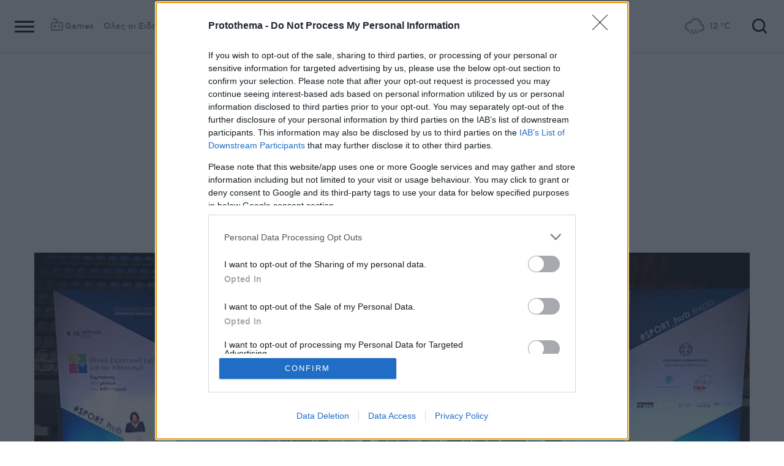

--- FILE ---
content_type: text/html; charset=utf-8
request_url: https://www.protothema.gr/sports/article/1232156/eio-zita-tin-ikanopoiisi-trion-sovaron-aitimaton-gia-to-mellon-tis-istioploias/
body_size: 48532
content:
<!DOCTYPE html>
<html lang="el">
<head prefix="og: http://ogp.me/ns#">
    <title>ΕΙΟ: Ζητά την ικανοποίηση τριών σοβαρών αιτημάτων για το μέλλον της ιστιοπλοΐας</title>
    <meta charset="utf-8">
<meta http-equiv="X-UA-Compatible" content="IE=edge,chrome=1">
<meta name="viewport" content="width=device-width, initial-scale=1, minimum-scale=1" />
<meta http-equiv="Content-Type" content="text/html; charset=utf-8" />
<style>
    img.lazy:after {
        content: '';
        height: 100%;
        width: 100%;
        background: #f0eeef url(/Content/Media/loader.svg) no-repeat center;
        background-size: 50px;
        position: absolute;
        top: 0;
        left: 0;
        box-sizing: border-box;
    }
</style>
<link rel="icon" href="/favicon.ico?v=fevmrjZefuzgQLzjwUQ9JcKm6qrTmCr796S5LHjYwwc&amp;k=web-6fb5c9c6db" type="image/x-icon" />
<link rel="apple-touch-icon-precomposed" sizes="76x76" href="/apple-touch-icon-76x76.png?v=7tahcw1K8XLPiZs9q-U1nqMYnwvz8ZKXZCRaLXop6S4&amp;k=web-6fb5c9c6db" />
<link rel="apple-touch-icon-precomposed" sizes="120x120" href="/apple-touch-icon-120x120.png?v=GSclQQrn9Ud_hS7vllGdO3Qf2SM8auy1lm37UirwVfE&amp;k=web-6fb5c9c6db" />
<link rel="apple-touch-icon-precomposed" sizes="152x152" href="/apple-touch-icon-152x152.png?v=Y7KO2vsJ6lUbZXKRuDt3PrqsY4101KG4NQjZlc5rPMg&amp;k=web-6fb5c9c6db" />
<link rel="apple-touch-icon-precomposed" sizes="167x167" href="/apple-touch-icon-167x167.png?v=-SbRFmgoGfPrwbc1tRx2nDjKuFVA4HXqAqfAdlD6798&amp;k=web-6fb5c9c6db" />
<link rel="apple-touch-icon-precomposed" sizes="180x180" href="/apple-touch-icon-180x180.png?v=-SbRFmgoGfPrwbc1tRx2nDjKuFVA4HXqAqfAdlD6798&amp;k=web-6fb5c9c6db" />
<link rel="icon" sizes="128x128" type="image/png" href="/favicon-128x128.png?v=BUCpG7qZwY3x60ks55pCh0zMDG8lH-ZsoHczbXeCEGE&amp;k=web-6fb5c9c6db" />
<link rel="icon" sizes="192x192" type="image/png" href="/favicon-192x192.png?v=-SbRFmgoGfPrwbc1tRx2nDjKuFVA4HXqAqfAdlD6798&amp;k=web-6fb5c9c6db" />

<link rel="preload" href="/Content/Css/Fonts/cfasty/cfastystd-black-webfont.woff2?v=Ld26saDeIGowYz6I4-FOmE4cJo0tnRflJtLLxoZKS9s&amp;k=web-6fb5c9c6db" as="font" type="font/woff2" crossorigin />
<link rel="preload" href="/Content/Css/Fonts/cfasty/cfastystd-bold-webfont.woff2?v=D3UCclvEK9kjXtt7I74YQ-Jj3F3NlpY4HqzArPb97rg&amp;k=web-6fb5c9c6db" as="font" type="font/woff2" crossorigin />
<link rel="preload" href="/Content/Css/Fonts/cfasty/cfastystd-book-webfont.woff2?v=X8HNI-fS9pSGYv2IL-YKyLKtt_kMrvYINaw_dTCoPbg&amp;k=web-6fb5c9c6db" as="font" type="font/woff2" crossorigin />
<link rel="preload" href="/Content/Css/Fonts/cfasty/cfastystd-extrabold-webfont.woff2?v=ATGZ6-KbSTnZV5eNmj6Ca6JQPCWz2upr_edM9hf3Yog&amp;k=web-6fb5c9c6db" as="font" type="font/woff2" crossorigin />
<link rel="preload" href="/Content/Css/Fonts/cfasty/cfastystd-medium-webfont.woff2?v=SsFR_G1SkLoRNwoyrhPjZUQCPUVokrR2Sn0D-x653xQ&amp;k=web-6fb5c9c6db" as="font" type="font/woff2" crossorigin />
<link rel="preload" href="/Content/Css/Fonts/icomoon.woff?v=NCTSNCjY_0r03TzUkzwzPW_GELIeSUjPtEJAup4yj4Q&amp;k=web-6fb5c9c6db" as="font" type="font/woff" crossorigin />



    <link rel="stylesheet" href="/Content/bundles/site.min.css?v=OYEAyWVtPBhLS43yUGIa9EWNP0qkkSOz9pCWtn8ZQA0&amp;k=web-6fb5c9c6db" />
    <link rel="stylesheet" href="/Content/bundles/print.min.css?v=7NXBNSpXeHYSuyyAGSUvK7z8iUu2QfWwjKkxz7agfgg&amp;k=web-6fb5c9c6db" media="print" />



<script async src="/Content/extjs/js-timeago.js?v=53Ymfg0bN7vhzBSbYZGOPLsc42a_rVdT-HoZOR1N8fE&amp;k=web-6fb5c9c6db" type="text/javascript"></script>


<script>window.ptActions = window.ptActions || []; window.ptActions.push({ Content: `
&lt;!-- Consent --&gt;

 
 
&lt;!-- InMobi Choice. Consent Manager Tag v3.0 (for TCF 2.2) --&gt;
&lt;script type="text/javascript" async=true&gt;
(function() {
  var host = window.location.hostname;
  var element = document.createElement('script');
  var firstScript = document.getElementsByTagName('script')[0];
  var url = 'https://cmp.inmobi.com'
    .concat('/choice/', 'mU8cqPf6UBZHQ', '/', host, '/choice.js?tag_version=V3');
  var uspTries = 0;
  var uspTriesLimit = 3;
  element.async = true;
  element.type = 'text/javascript';
  element.src = url;

  firstScript.parentNode.insertBefore(element, firstScript);

  function makeStub() {
    var TCF_LOCATOR_NAME = '__tcfapiLocator';
    var queue = [];
    var win = window;
    var cmpFrame;

    function addFrame() {
      var doc = win.document;
      var otherCMP = !!(win.frames[TCF_LOCATOR_NAME]);

      if (!otherCMP) {
        if (doc.body) {
          var iframe = doc.createElement('iframe');

          iframe.style.cssText = 'display:none';
          iframe.name = TCF_LOCATOR_NAME;
          doc.body.appendChild(iframe);
        } else {
          setTimeout(addFrame, 5);
        }
      }
      return !otherCMP;
    }

    function tcfAPIHandler() {
      var gdprApplies;
      var args = arguments;

      if (!args.length) {
        return queue;
      } else if (args[0] === 'setGdprApplies') {
        if (
          args.length &gt; 3 &&
          args[2] === 2 &&
          typeof args[3] === 'boolean'
        ) {
          gdprApplies = args[3];
          if (typeof args[2] === 'function') {
            args[2]('set', true);
          }
        }
      } else if (args[0] === 'ping') {
        var retr = {
          gdprApplies: gdprApplies,
          cmpLoaded: false,
          cmpStatus: 'stub'
        };

        if (typeof args[2] === 'function') {
          args[2](retr);
        }
      } else {
        if(args[0] === 'init' && typeof args[3] === 'object') {
          args[3] = Object.assign(args[3], { tag_version: 'V3' });
        }
        queue.push(args);
      }
    }

    function postMessageEventHandler(event) {
      var msgIsString = typeof event.data === 'string';
      var json = {};

      try {
        if (msgIsString) {
          json = JSON.parse(event.data);
        } else {
          json = event.data;
        }
      } catch (ignore) {}

      var payload = json.__tcfapiCall;

      if (payload) {
        window.__tcfapi(
          payload.command,
          payload.version,
          function(retValue, success) {
            var returnMsg = {
              __tcfapiReturn: {
                returnValue: retValue,
                success: success,
                callId: payload.callId
              }
            };
            if (msgIsString) {
              returnMsg = JSON.stringify(returnMsg);
            }
            if (event && event.source && event.source.postMessage) {
              event.source.postMessage(returnMsg, '*');
            }
          },
          payload.parameter
        );
      }
    }

    while (win) {
      try {
        if (win.frames[TCF_LOCATOR_NAME]) {
          cmpFrame = win;
          break;
        }
      } catch (ignore) {}

      if (win === window.top) {
        break;
      }
      win = win.parent;
    }
    if (!cmpFrame) {
      addFrame();
      win.__tcfapi = tcfAPIHandler;
      win.addEventListener('message', postMessageEventHandler, false);
    }
  };

  makeStub();

  function makeGppStub() {
    const CMP_ID = 10;
    const SUPPORTED_APIS = [
      '2:tcfeuv2',
      '6:uspv1',
      '7:usnatv1',
      '8:usca',
      '9:usvav1',
      '10:uscov1',
      '11:usutv1',
      '12:usctv1'
    ];

    window.__gpp_addFrame = function (n) {
      if (!window.frames[n]) {
        if (document.body) {
          var i = document.createElement("iframe");
          i.style.cssText = "display:none";
          i.name = n;
          document.body.appendChild(i);
        } else {
          window.setTimeout(window.__gpp_addFrame, 10, n);
        }
      }
    };
    window.__gpp_stub = function () {
      var b = arguments;
      __gpp.queue = __gpp.queue || [];
      __gpp.events = __gpp.events || [];

      if (!b.length || (b.length == 1 && b[0] == "queue")) {
        return __gpp.queue;
      }

      if (b.length == 1 && b[0] == "events") {
        return __gpp.events;
      }

      var cmd = b[0];
      var clb = b.length &gt; 1 ? b[1] : null;
      var par = b.length &gt; 2 ? b[2] : null;
      if (cmd === "ping") {
        clb(
          {
            gppVersion: "1.1", // must be “Version.Subversion”, current: “1.1”
            cmpStatus: "stub", // possible values: stub, loading, loaded, error
            cmpDisplayStatus: "hidden", // possible values: hidden, visible, disabled
            signalStatus: "not ready", // possible values: not ready, ready
            supportedAPIs: SUPPORTED_APIS, // list of supported APIs
            cmpId: CMP_ID, // IAB assigned CMP ID, may be 0 during stub/loading
            sectionList: [],
            applicableSections: [-1],
            gppString: "",
            parsedSections: {},
          },
          true
        );
      } else if (cmd === "addEventListener") {
        if (!("lastId" in __gpp)) {
          __gpp.lastId = 0;
        }
        __gpp.lastId++;
        var lnr = __gpp.lastId;
        __gpp.events.push({
          id: lnr,
          callback: clb,
          parameter: par,
        });
        clb(
          {
            eventName: "listenerRegistered",
            listenerId: lnr, // Registered ID of the listener
            data: true, // positive signal
            pingData: {
              gppVersion: "1.1", // must be “Version.Subversion”, current: “1.1”
              cmpStatus: "stub", // possible values: stub, loading, loaded, error
              cmpDisplayStatus: "hidden", // possible values: hidden, visible, disabled
              signalStatus: "not ready", // possible values: not ready, ready
              supportedAPIs: SUPPORTED_APIS, // list of supported APIs
              cmpId: CMP_ID, // list of supported APIs
              sectionList: [],
              applicableSections: [-1],
              gppString: "",
              parsedSections: {},
            },
          },
          true
        );
      } else if (cmd === "removeEventListener") {
        var success = false;
        for (var i = 0; i &lt; __gpp.events.length; i++) {
          if (__gpp.events[i].id == par) {
            __gpp.events.splice(i, 1);
            success = true;
            break;
          }
        }
        clb(
          {
            eventName: "listenerRemoved",
            listenerId: par, // Registered ID of the listener
            data: success, // status info
            pingData: {
              gppVersion: "1.1", // must be “Version.Subversion”, current: “1.1”
              cmpStatus: "stub", // possible values: stub, loading, loaded, error
              cmpDisplayStatus: "hidden", // possible values: hidden, visible, disabled
              signalStatus: "not ready", // possible values: not ready, ready
              supportedAPIs: SUPPORTED_APIS, // list of supported APIs
              cmpId: CMP_ID, // CMP ID
              sectionList: [],
              applicableSections: [-1],
              gppString: "",
              parsedSections: {},
            },
          },
          true
        );
      } else if (cmd === "hasSection") {
        clb(false, true);
      } else if (cmd === "getSection" || cmd === "getField") {
        clb(null, true);
      }
      //queue all other commands
      else {
        __gpp.queue.push([].slice.apply(b));
      }
    };
    window.__gpp_msghandler = function (event) {
      var msgIsString = typeof event.data === "string";
      try {
        var json = msgIsString ? JSON.parse(event.data) : event.data;
      } catch (e) {
        var json = null;
      }
      if (typeof json === "object" && json !== null && "__gppCall" in json) {
        var i = json.__gppCall;
        window.__gpp(
          i.command,
          function (retValue, success) {
            var returnMsg = {
              __gppReturn: {
                returnValue: retValue,
                success: success,
                callId: i.callId,
              },
            };
            event.source.postMessage(msgIsString ? JSON.stringify(returnMsg) : returnMsg, "*");
          },
          "parameter" in i ? i.parameter : null,
          "version" in i ? i.version : "1.1"
        );
      }
    };
    if (!("__gpp" in window) || typeof window.__gpp !== "function") {
      window.__gpp = window.__gpp_stub;
      window.addEventListener("message", window.__gpp_msghandler, false);
      window.__gpp_addFrame("__gppLocator");
    }
  };

  makeGppStub();

  var uspStubFunction = function() {
    var arg = arguments;
    if (typeof window.__uspapi !== uspStubFunction) {
      setTimeout(function() {
        if (typeof window.__uspapi !== 'undefined') {
          window.__uspapi.apply(window.__uspapi, arg);
        }
      }, 500);
    }
  };

  var checkIfUspIsReady = function() {
    uspTries++;
    if (window.__uspapi === uspStubFunction && uspTries &lt; uspTriesLimit) {
      console.warn('USP is not accessible');
    } else {
      clearInterval(uspInterval);
    }
  };

  if (typeof window.__uspapi === 'undefined') {
    window.__uspapi = uspStubFunction;
    var uspInterval = setInterval(checkIfUspIsReady, 6000);
  }
})();
&lt;/script&gt;
&lt;!-- End InMobi Choice. Consent Manager Tag v3.0 (for TCF 2.2) --&gt;
 
 &lt;script async="async" src="//cdn.orangeclickmedia.com/tech/libs/ocm_iab_compliance.js"&gt;&lt;/script&gt;



`, Delay: 2000 });</script>
<script>window.ptActions = window.ptActions || []; window.ptActions.push({ Content: `
&lt;!-- DFP --&gt;
&lt;script async="async" data-cmp-src="https://securepubads.g.doubleclick.net/tag/js/gpt.js"&gt;&lt;/script&gt;`, Delay: 2000 });</script>
<!-- Custom head code --><!-- Start ahref Manager -->
<meta name="ahrefs-site-verification" content="3df0f651b70b3d008473ebfc4b520c409fb16e3fa8aa3604b4b0bee599304025">
<!-- END ahref Manager -->

    <style>
        .bannerWrp.bannerWrp--withoutitle:before 
        {
            content:none!important;
        }
        .bannerWrp__inner>.bannerWrp.bannerWrp--withoutitle 
        {
            margin: 0;
            background: #fff;
        }
        .qc-cmp-button.qc-cmp-secondary-button {
         border-color: #eee !important;
          background-color: #eee !important;
        }
        .cookies {display:none !important;} /* display:none because default cookie snippet was disabled by PT in favor to quantcast script and there was a white ribbon showing all the time over the footer*/

        


    </style>
<!-- OneSignal Manifest Tag --><link rel="manifest" href="/manifest.json" />
<script>window.ptActions = window.ptActions || []; window.ptActions.push({ Content: `
&lt;!-- OneSignal --&gt;
&lt;script async="async" data-cmp-src="https://cdn.onesignal.com/sdks/OneSignalSDK.js"&gt;&lt;/script&gt;
&lt;script &gt;

    var OneSignal = window.OneSignal || [];
    OneSignal.push(function() {
    OneSignal.init({
	    appId: "2f0963df-5d5e-4964-a251-1052be231710",
	    safari_web_id: "web.onesignal.auto.50fac9c2-9f7f-49e4-88a1-4637f1759b35"
    });
});
&lt;/script&gt;`, Delay: 2000 });</script>
<script>window.ptActions = window.ptActions || []; window.ptActions.push({ Content: `
&lt;!-- Ads Squirrel --&gt;&lt;script src="//cdn.adsquirrel.ai/protothema.gr/chirp.js"&gt;&lt;/script&gt;`, Delay: 1900 });</script>
<!-- Echobox Web Tag --><!-- Echobox Web Tag -->
<script async id="ebx" src="//applets.ebxcdn.com/ebx.js"></script>
<script>window.ptActions = window.ptActions || []; window.ptActions.push({ Content: `
&lt;!-- enedLogoResize --&gt;&lt;style&gt;
    .footerMember img {
        width : 90px;
    }
    @media (max-width: 767px){
        .footerMember img {
            width : 70px;
        }
    }
&lt;/style&gt;`, Delay: 500 });</script>
<!-- FirstView -->
<script async="async" data-cmp-src="https://t.atmng.io/adweb/MzK4At31I.prod.js"></script>
<script>window.ptActions = window.ptActions || []; window.ptActions.push({ Content: `
&lt;!-- Microsoft Clarity Production --&gt;&lt;script type="text/javascript"&gt;
    (function(c,l,a,r,i,t,y){
        c[a]=c[a]||function(){(c[a].q=c[a].q||[]).push(arguments)};
        t=l.createElement(r);t.async=1;t.src="https://www.clarity.ms/tag/"+i;
        y=l.getElementsByTagName(r)[0];y.parentNode.insertBefore(t,y);
    })(window, document, "clarity", "script", "pyewgixk1z");
&lt;/script&gt;`, Delay: 500 });</script>
<script>window.ptActions = window.ptActions || []; window.ptActions.push({ Content: `
&lt;!-- 2 First View --&gt;&lt;script&gt;!function(n){if(!window.cnx){window.cnx={},window.cnx.cmd=[];var t=n.createElement('iframe');t.src='javascript:false'; t.display='none',t.onload=function(){var n=t.contentWindow.document,c=n.createElement('script');c.src='//cd.connatix.com/connatix.player.js?cid=802bc865-afca-472a-8b42-6b7ce9fd58ba&pid=99216307-99ad-4bfd-944c-d2f3c4219cd7',c.setAttribute('async','1'),c.setAttribute('type','text/javascript'),n.body.appendChild(c)},n.head.appendChild(t)}}(document);&lt;/script&gt;`, Delay: 2000 });</script>
<!-- SUMMARIES AI CSS TEST --><link id="pto-overrides" rel="stylesheet" href="https://summaries.cloudevo.ai/styles/latest/styles.css?ver=202514111210">
<style>
    .ai_summary__widget {/*display: none;*/}
    .ai_summary__widget {
        margin-block: 0 3rem;
    }
    .ai_summary__widget > ul > li {
        font-size: 16px !important;
        line-height: 1.2 !important;
    }
    .ai_summary__widget summary {font-weight: 400;}
.ai_summary__widget summary span {
    color: #545454;
    font-size: 16px;
}
.longForm .ai_summary__widget {
    display: none;
}
.ai_summary__widget > ul > li:empty {
    display: none;
}
section[data-plugin-articlehit*="1728738"] .ai_summary__widget, 
section[data-plugin-articlehit*="1729386"] .ai_summary__widget,
section[data-plugin-articlehit*="1730076"] .ai_summary__widget, 
section[data-plugin-articlehit*="1730204"] .ai_summary__widget
{
	display: none;
}
.ai_summary__widget[data-article-id="1730076"],
.ai_summary__widget[data-article-id="1730226"],
.ai_summary__widget[data-article-id="1730227"],
.ai_summary__widget[data-article-id="1730231"],
.ai_summary__widget[data-article-id="1730778"],
.ai_summary__widget[data-article-id="1733661"],
.ai_summary__widget[data-article-id="1735221"],
.ai_summary__widget[data-article-id="1735647"],
.ai_summary__widget[data-article-id="1747729"]{
    display: none;
}
</style>
        <meta name="keywords" content="ΕΙΟ, Ελληνική Ιστιοπλοϊκή Ομοσπονδία, Sports, Ειδήσεις" />
        <meta name="news_keywords" content="ΕΙΟ, Ελληνική Ιστιοπλοϊκή Ομοσπονδία, Sports, Ειδήσεις" />
        <meta name="description" content="Η Ομοσπονδία ζητά την αύξηση της χρηματοδότησης των σωματείων κατά 2.500 ευρώ, τη νομιμοποίηση των εγκαταστάσεών τους και την αξιοποίηση του Athens International Sailing Center" />
        <link rel="canonical" href="https://www.protothema.gr/sports/article/1232156/eio-zita-tin-ikanopoiisi-trion-sovaron-aitimaton-gia-to-mellon-tis-istioploias/" />
    <meta content="index, follow, max-image-preview:large" name="robots" />
    <base href="https://www.protothema.gr" />
<meta content="el_GR" property="og:locale" />
<meta content="article" property="og:type" />
<meta content="ΕΙΟ: Ζητά την ικανοποίηση τριών σοβαρών αιτημάτων για το μέλλον της ιστιοπλοΐας" property="og:title" />
<meta content="Η Ομοσπονδία ζητά την αύξηση της χρηματοδότησης των σωματείων κατά 2.500 ευρώ, τη νομιμοποίηση των εγκαταστάσεών τους και την αξιοποίηση του Athens International Sailing Center" property="og:description" />
<meta content="https://www.protothema.gr/sports/article/1232156/eio-zita-tin-ikanopoiisi-trion-sovaron-aitimaton-gia-to-mellon-tis-istioploias/" property="og:url" />
<meta content="ProtoThema" property="og:site_name" />
<meta content="ΕΙΟ" property="og:tag" /><meta content="Ελληνική Ιστιοπλοϊκή Ομοσπονδία" property="og:tag" />
<meta content="https://www.protothema.gr/images/640x360share/2/png/files/2022-04-12/%CE%95%CE%99%CE%9F-%CE%A0%CE%B1%CF%84%CF%81%CE%B1_.png" property="og:image" /><meta content="640" property="og:image:width" /><meta content="360" property="og:image:height" />

<meta content="summary_large_image" name="twitter:card" />
<meta content="Η Ομοσπονδία ζητά την αύξηση της χρηματοδότησης των σωματείων κατά 2.500 ευρώ, τη νομιμοποίηση των εγκαταστάσεών τους και την αξιοποίηση του Athens International Sailing Center" name="twitter:description" />
<meta content="ΕΙΟ: Ζητά την ικανοποίηση τριών σοβαρών αιτημάτων για το μέλλον της ιστιοπλοΐας" name="twitter:title" />
<meta content="@protothema" name="twitter:site" />
<meta content="https://www.protothema.gr/images/640x360share/2/png/files/2022-04-12/%CE%95%CE%99%CE%9F-%CE%A0%CE%B1%CF%84%CF%81%CE%B1_.png" name="twitter:image" />

<script type="application/ld+json" data-schema="NewsMediaOrganization">{"@context":"https://schema.org","@type":"NewsMediaOrganization","name":"Πρώτο Θέμα","url":"https://www.protothema.gr","address":{"@type":"PostalAddress","addressCountry":{"@type":"Country","name":"GR"},"addressLocality":"Αθήνα","addressRegion":"GR","postalCode":"151 23","streetAddress":"Αγράφων 5, Μαρούσι"},"contactPoint":{"@type":"ContactPoint","areaServed":"GR","contactType":"customer service","telephone":"+30-210-6880700"},"logo":{"@type":"ImageObject","url":"https://www.protothema.gr/files/protothema-logo2.png","height":60,"width":238}}</script>

<script type="application/ld+json" data-schema="WebSite">{"@context":"https://schema.org","@type":"WebSite","name":"Πρώτο Θέμα","potentialAction":{"@type":"SearchAction","target":{"@type":"EntryPoint","urlTemplate":"https://www.protothema.gr/anazitisi/?q={q}"},"query-input":{"@type":"PropertyValueSpecification","name":"q","valueName":"q","valueRequired":true}},"url":"https://www.protothema.gr/","creator":{"@type":"Organization","name":"Atcom"}}</script>

<script type="application/ld+json" data-schema="NewsArticle">{"@context":"https://schema.org","@type":"NewsArticle","name":"ΕΙΟ: Ζητά την ικανοποίηση τριών σοβαρών αιτημάτων για το μέλλον της ιστιοπλοΐας","description":"Η Ομοσπονδία ζητά την αύξηση της χρηματοδότησης των σωματείων κατά 2.500 ευρώ, τη νομιμοποίηση των εγκαταστάσεών τους και την αξιοποίηση του Athens International Sailing Center | ΕΙΟ | Ελληνική Ιστιοπλοϊκή Ομοσπονδία | Sports","image":"https://i2.prth.gr/files/2022-04-12/%CE%95%CE%99%CE%9F-%CE%A0%CE%B1%CF%84%CF%81%CE%B1_.png","mainEntityOfPage":{"@type":"WebPage","url":"https://www.protothema.gr/sports/article/1232156/eio-zita-tin-ikanopoiisi-trion-sovaron-aitimaton-gia-to-mellon-tis-istioploias/"},"url":"https://www.protothema.gr/sports/article/1232156/eio-zita-tin-ikanopoiisi-trion-sovaron-aitimaton-gia-to-mellon-tis-istioploias/","about":[{"@type":"Thing","name":"ΕΙΟ"},{"@type":"Thing","name":"Ελληνική Ιστιοπλοϊκή Ομοσπονδία"},{"@type":"Thing","name":"Sports"}],"alternativeHeadline":"ΕΙΟ: Ζητά την ικανοποίηση τριών σοβαρών αιτημάτων για το μέλλον της ιστιοπλοΐας","dateCreated":"2022-04-12T12:29:00+03:00","datePublished":"2022-04-12T12:29:00+03:00","headline":"Η ΕΙΟ ζητά την ικανοποίηση τριών σοβαρών αιτημάτων για το μέλλον της ιστιοπλοΐας","isAccessibleForFree":true,"keywords":"ΕΙΟ, Ελληνική Ιστιοπλοϊκή Ομοσπονδία, Sports, Ειδήσεις","publisher":{"@type":"Organization","name":"Πρώτο Θέμα","url":"https://www.protothema.gr","address":{"@type":"PostalAddress","addressCountry":"GR","addressLocality":"Αθήνα","addressRegion":"GR","postalCode":"151 23","streetAddress":"Αγράφων 5, Μαρούσι"},"contactPoint":{"@type":"ContactPoint","areaServed":"GR","contactType":"customer service","telephone":"+30-210-6880700"},"logo":"https://i2.prth.gr/files/protothema-logo2.png"},"articleSection":"Sports"}</script>

<link rel="amphtml" href="https://www.protothema.gr/sports/article/1232156/eio-zita-tin-ikanopoiisi-trion-sovaron-aitimaton-gia-to-mellon-tis-istioploias/AMP/" />
<meta property="article:section" content="Sports" />
<meta property="article:published_time" content="2022-04-12T12:29:00+03:00" />
<meta property="og:updated_time" content="2022-04-12T12:29:00+03:00" />
    
    
    <!-- chartbeat -->
<script type='text/javascript'>
(function() {
    /** CONFIGURATION START **/
    var _sf_async_config = window._sf_async_config = (window._sf_async_config || {});
    _sf_async_config.uid = 64216; //CHANGE THIS TO YOUR ACCOUNT ID
    _sf_async_config.domain = 'protothema.gr'; //CHANGE THIS TO YOUR SITE ID
    _sf_async_config.useCanonical = true;
    _sf_async_config.useCanonicalDomain = true;
    _sf_async_config.sections = 'Sports'; //SET PAGE SECTION(S)
    _sf_async_config.authors = ''; //SET PAGE AUTHOR(S)
    /** CONFIGURATION END **/
    function loadChartbeat() {
        var e = document.createElement('script');
        var n = document.getElementsByTagName('script')[0];
        e.type = 'text/javascript';
        e.async = true;
        e.src = '//static.chartbeat.com/js/chartbeat.js';
        n.parentNode.insertBefore(e, n);
    }
    loadChartbeat();
})();
</script>


    <script type='text/javascript' src='https://platform-api.sharethis.com/js/sharethis.js#property=642ee8cafaaa470019ff1b99&product=inline-share-buttons' async='async'></script>

<script>
    var googletag = googletag || {};
	googletag.cmd = googletag.cmd || [];
    var adContext = {"RootCategory":"Sports","Category":["Sports"],"Tag":["ΕΙΟ","Ελληνική Ιστιοπλοϊκή Ομοσπονδία"],"Article":"1232156","Page":null,"IsCategory":false};
    !function (n) { "use strict"; function d(n, t) { var r = (65535 & n) + (65535 & t); return (n >> 16) + (t >> 16) + (r >> 16) << 16 | 65535 & r } function f(n, t, r, e, o, u) { return d((u = d(d(t, n), d(e, u))) << o | u >>> 32 - o, r) } function l(n, t, r, e, o, u, c) { return f(t & r | ~t & e, n, t, o, u, c) } function g(n, t, r, e, o, u, c) { return f(t & e | r & ~e, n, t, o, u, c) } function v(n, t, r, e, o, u, c) { return f(t ^ r ^ e, n, t, o, u, c) } function m(n, t, r, e, o, u, c) { return f(r ^ (t | ~e), n, t, o, u, c) } function c(n, t) { var r, e, o, u; n[t >> 5] |= 128 << t % 32, n[14 + (t + 64 >>> 9 << 4)] = t; for (var c = 1732584193, f = -271733879, i = -1732584194, a = 271733878, h = 0; h < n.length; h += 16)c = l(r = c, e = f, o = i, u = a, n[h], 7, -680876936), a = l(a, c, f, i, n[h + 1], 12, -389564586), i = l(i, a, c, f, n[h + 2], 17, 606105819), f = l(f, i, a, c, n[h + 3], 22, -1044525330), c = l(c, f, i, a, n[h + 4], 7, -176418897), a = l(a, c, f, i, n[h + 5], 12, 1200080426), i = l(i, a, c, f, n[h + 6], 17, -1473231341), f = l(f, i, a, c, n[h + 7], 22, -45705983), c = l(c, f, i, a, n[h + 8], 7, 1770035416), a = l(a, c, f, i, n[h + 9], 12, -1958414417), i = l(i, a, c, f, n[h + 10], 17, -42063), f = l(f, i, a, c, n[h + 11], 22, -1990404162), c = l(c, f, i, a, n[h + 12], 7, 1804603682), a = l(a, c, f, i, n[h + 13], 12, -40341101), i = l(i, a, c, f, n[h + 14], 17, -1502002290), c = g(c, f = l(f, i, a, c, n[h + 15], 22, 1236535329), i, a, n[h + 1], 5, -165796510), a = g(a, c, f, i, n[h + 6], 9, -1069501632), i = g(i, a, c, f, n[h + 11], 14, 643717713), f = g(f, i, a, c, n[h], 20, -373897302), c = g(c, f, i, a, n[h + 5], 5, -701558691), a = g(a, c, f, i, n[h + 10], 9, 38016083), i = g(i, a, c, f, n[h + 15], 14, -660478335), f = g(f, i, a, c, n[h + 4], 20, -405537848), c = g(c, f, i, a, n[h + 9], 5, 568446438), a = g(a, c, f, i, n[h + 14], 9, -1019803690), i = g(i, a, c, f, n[h + 3], 14, -187363961), f = g(f, i, a, c, n[h + 8], 20, 1163531501), c = g(c, f, i, a, n[h + 13], 5, -1444681467), a = g(a, c, f, i, n[h + 2], 9, -51403784), i = g(i, a, c, f, n[h + 7], 14, 1735328473), c = v(c, f = g(f, i, a, c, n[h + 12], 20, -1926607734), i, a, n[h + 5], 4, -378558), a = v(a, c, f, i, n[h + 8], 11, -2022574463), i = v(i, a, c, f, n[h + 11], 16, 1839030562), f = v(f, i, a, c, n[h + 14], 23, -35309556), c = v(c, f, i, a, n[h + 1], 4, -1530992060), a = v(a, c, f, i, n[h + 4], 11, 1272893353), i = v(i, a, c, f, n[h + 7], 16, -155497632), f = v(f, i, a, c, n[h + 10], 23, -1094730640), c = v(c, f, i, a, n[h + 13], 4, 681279174), a = v(a, c, f, i, n[h], 11, -358537222), i = v(i, a, c, f, n[h + 3], 16, -722521979), f = v(f, i, a, c, n[h + 6], 23, 76029189), c = v(c, f, i, a, n[h + 9], 4, -640364487), a = v(a, c, f, i, n[h + 12], 11, -421815835), i = v(i, a, c, f, n[h + 15], 16, 530742520), c = m(c, f = v(f, i, a, c, n[h + 2], 23, -995338651), i, a, n[h], 6, -198630844), a = m(a, c, f, i, n[h + 7], 10, 1126891415), i = m(i, a, c, f, n[h + 14], 15, -1416354905), f = m(f, i, a, c, n[h + 5], 21, -57434055), c = m(c, f, i, a, n[h + 12], 6, 1700485571), a = m(a, c, f, i, n[h + 3], 10, -1894986606), i = m(i, a, c, f, n[h + 10], 15, -1051523), f = m(f, i, a, c, n[h + 1], 21, -2054922799), c = m(c, f, i, a, n[h + 8], 6, 1873313359), a = m(a, c, f, i, n[h + 15], 10, -30611744), i = m(i, a, c, f, n[h + 6], 15, -1560198380), f = m(f, i, a, c, n[h + 13], 21, 1309151649), c = m(c, f, i, a, n[h + 4], 6, -145523070), a = m(a, c, f, i, n[h + 11], 10, -1120210379), i = m(i, a, c, f, n[h + 2], 15, 718787259), f = m(f, i, a, c, n[h + 9], 21, -343485551), c = d(c, r), f = d(f, e), i = d(i, o), a = d(a, u); return [c, f, i, a] } function i(n) { for (var t = "", r = 32 * n.length, e = 0; e < r; e += 8)t += String.fromCharCode(n[e >> 5] >>> e % 32 & 255); return t } function a(n) { var t = []; for (t[(n.length >> 2) - 1] = void 0, e = 0; e < t.length; e += 1)t[e] = 0; for (var r = 8 * n.length, e = 0; e < r; e += 8)t[e >> 5] |= (255 & n.charCodeAt(e / 8)) << e % 32; return t } function e(n) { for (var t, r = "0123456789abcdef", e = "", o = 0; o < n.length; o += 1)t = n.charCodeAt(o), e += r.charAt(t >>> 4 & 15) + r.charAt(15 & t); return e } function r(n) { return unescape(encodeURIComponent(n)) } function o(n) { return i(c(a(n = r(n)), 8 * n.length)) } function u(n, t) { return function (n, t) { var r, e = a(n), o = [], u = []; for (o[15] = u[15] = void 0, 16 < e.length && (e = c(e, 8 * n.length)), r = 0; r < 16; r += 1)o[r] = 909522486 ^ e[r], u[r] = 1549556828 ^ e[r]; return t = c(o.concat(a(t)), 512 + 8 * t.length), i(c(u.concat(t), 640)) }(r(n), r(t)) } function t(n, t, r) { return t ? r ? u(t, n) : e(u(t, n)) : r ? o(n) : e(o(n)) } "function" == typeof define && define.amd ? define(function () { return t }) : "object" == typeof module && module.exports ? module.exports = t : n.md5 = t }(this);
    
    function uuidv4() {
        return ([1e7] + -1e3 + -4e3 + -8e3 + -1e11).replace(/[018]/g, c =>
            (c ^ crypto.getRandomValues(new Uint8Array(1))[0] & 15 >> c / 4).toString(16)
        );
    }
    function setABSplitCookie() {
        var usplitValue = Math.round(Math.random()) === 0 ? 'A' : 'B';
        document.cookie = "_usplit=" + usplitValue + ";path=/";
    }
    function setPPIDCookie() {
        document.cookie = "_ppid=" + md5(uuidv4()) + ";path=/";
    }
    function clearSpecializedCookies() {
        document.cookie = "_ppid=;path=/;expires=Thu, 01 Jan 1970 00:00:01 GMT";
        document.cookie = "_usplit=;path=/;expires=Thu, 01 Jan 1970 00:00:01 GMT";
    }
    function getCookieValue(name) {
        let ca = document.cookie.split(';');
        for (let i = 0; i < ca.length; i++) {
            let c = ca[i];
            while (c.charAt(0) == ' ') {
                c = c.substring(1);
            }
            if (c.indexOf(name) == 0) {
                return c.substring(name.length, c.length);
            }
        }
        return '';
    }
    function getABSplitCookie() {
        return getCookieValue('_usplit=');
    }
    function getPPIDCookie() {
        return getCookieValue('_ppid=');
    }
    googletag.cmd.push(function () {
        if (typeof __tcfapi !== 'undefined') {
            __tcfapi('getTCData', 2, function (tcData, success) {
                if (success && tcData) {
                    var purposeConsents = tcData.purpose.consents;
                    if (purposeConsents[1] && purposeConsents[3]) {
                        quantcastTrackEvent('Personalized Ad Consent Given');
                    }
                    else {
                        clearSpecializedCookies();
                    }
                }
            });
        }
        function quantcastTrackEvent(eventName) {
            var ppid = getPPIDCookie();
            if (ppid == '') {
                setPPIDCookie();
            }

            var usplit = getABSplitCookie();
            if (usplit == '') {
                setABSplitCookie();
            }

            if (typeof __qc !== 'undefined') {
                __qc.event({
                    type: 'custom',
                    eventType: eventName
                });
            }
        }
    });
    

    googletag.cmd.push(function () {
        googletag.setConfig({ threadYield: "ENABLED_ALL_SLOTS" });
        
        var pubads = googletag.pubads();
        
        pubads.collapseEmptyDivs(true);

        for (var key in adContext) {
            pubads.setTargeting(key, adContext[key]);
        }

        var ppid = getPPIDCookie();
        if (ppid != '') {
            pubads.setTargeting('PPID', 'YES');
        }

        var usplit = getABSplitCookie();
        if (usplit != '') {
            pubads.setTargeting('usersplit', usplit);
        }


        googletag.pubads().enableLazyLoad({
            fetchMarginPercent: 800,
            renderMarginPercent: 400,
            mobileScaling: 1,
        });
            
        googletag.pubads().enableSingleRequest();

        function startAds(ppid) {
            if (ppid != '') {
                googletag.pubads().setPublisherProvidedId(ppid);
            }
            googletag.enableServices();
        }


            if (typeof window.__tcfapi !== 'undefined') {
                window.__tcfapi('addEventListener', 2, function(tcData, listenerSuccess) {                    
                    if (listenerSuccess) {    
                        console.log('TCF Event: ' + tcData.eventStatus);
                        switch (tcData.eventStatus) {
                            case 'tcloaded':
                            case 'useractioncomplete':
                                startAds(getPPIDCookie());
                                googletag.pubads().refresh();
                                break;
                            default:
                                googletag.pubads().disableInitialLoad();
                                break;
                        }
                    }
                });
            }
            else {
                console.log('TCF API is not available.');
                startAds(ppid);
            }
                });

</script>
<script>
    function getSizeMapping(googletag, sizes) {
        var mapping = googletag.sizeMapping();
        var groups = {};
        for (var i = 0; i < sizes.length; i++) {
            var key = sizes[i].ScreenWidth + 'x' + sizes[i].ScreenHeight;
            var group = groups[key];
            if (!group) {
                group = groups[key] = {
                    ScreenWidth: sizes[i].ScreenWidth,
                    ScreenHeight: sizes[i].ScreenHeight,
                    Banners: []
                };
            }
            if (sizes[i].BannerWidth != null && sizes[i].BannerHeight != null) {
                group.Banners.push([sizes[i].BannerWidth, sizes[i].BannerHeight]);
            }
        }
        for (var k in groups) {
            var group = groups[k];
            mapping = mapping.addSize([group.ScreenWidth, group.ScreenHeight], group.Banners);
        }
        return mapping.build();
    }
</script></head>
<body class="specialHeader" data-plugin-viewportheight="" data-plugin-lazyload="" data-plugin-analytics="{&quot;Collectors&quot;:{&quot;search.collector&quot;:{&quot;SearchEventTimeout&quot;:60,&quot;url&quot;:&quot;/$events/push&quot;}}}" data-designmode="false" data-mgmt="false" data-plugin-ptScriptManager="">
    
<!-- Analytics G4 - Google Tag Manager -->
<noscript><iframe src="https://www.googletagmanager.com/ns.html?id=GTM-M9ZNLVC"
height="0" width="0" style="display:none;visibility:hidden"></iframe></noscript>

<span id="699f0ef0936740b39190a94255020f88" style="display:none"></span>
<script>window.ptActions = window.ptActions || []; window.ptActions.push({ Content: `
&lt;!-- Google Tag Manager (noscript) --&gt;&lt;noscript&gt;&lt;iframe src="https://www.googletagmanager.com/ns.html?id=GTM-MCT5PH9" height="0" width="0" style="display:none;visibility:hidden"&gt;&lt;/iframe&gt;&lt;/noscript&gt;
`, Delay: 2000, ID: '699f0ef0936740b39190a94255020f88' });</script>
<span id="df65ff58584f469d8ccccaa57b0a4a17" style="display:none"></span>
<script>window.ptActions = window.ptActions || []; window.ptActions.push({ Content: `
&lt;!-- phaistos adman --&gt;
&lt;script data-cmp-src="https://static.adman.gr/adman.js"&gt;&lt;/script&gt;
&lt;script &gt;
// &lt;![CDATA[
window.AdmanQueue=window.AdmanQueue||[];AdmanQueue.push(function(){Adman.adunit({id:313,h:'https://x.grxchange.gr',inline:true})});
// ]]&gt;
&lt;/script&gt;`, Delay: 2000, ID: 'df65ff58584f469d8ccccaa57b0a4a17' });</script>
    
    

    <div class="outer">
    <div class="backToTop icon-arrow-up" data-plugin-gototop></div>


    
        <header class="header" data-plugin-stickit='{ "element": "this", "bottoming": false }'>
            <div class="menuOverlay"></div>
            <div class="top">
                <nav class="languageSwitcherWrapper desktopOnly">
                    <ul class="languageSwitcher">
        <li class="languageSwitcher__item">
            <a href="/" class="languageSwitcher__link languageSwitcher__link--active">Ελληνικά</a>
        </li>
        <li class="languageSwitcher__item">
            <a href="https://en.protothema.gr" class="languageSwitcher__link">English</a>
        </li>
</ul>
                </nav>

                    <h2 class="logo">
                        <figure>
                            <a href="/">
                                <picture>
                                    <img src="/Content/Media/logo-main.svg?v=3" width="177" height="60" alt="ProtoThema.gr" />
                                </picture>
                            </a>
                        </figure>
                    </h2>
                <div class="leftSect">
                    <div class="trigMenu" data-plugin-menu>
    <div class="burgerIcon">
        <i class="burger"></i>
    </div>
</div>
<nav class="nav">
    <ul>
            <li>
            <a href="/games/" title="Games">
                    <span class="nav__icon icon-games"></span>
                    <span class="nav__title">Games</span>
            </a>
            </li>
            <li class="thidden">
            <a href="/oles-oi-eidiseis/" title="Όλες οι Ειδήσεις">
Όλες οι Ειδήσεις            </a>
            </li>
            <li class="thidden">
            <a href="/greece/" title="Ελλάδα">
Ελλάδα            </a>
            </li>
            <li class="thidden">
            <a href="/frontpages/" title="Πρωτοσέλιδα">
Πρωτοσέλιδα            </a>
            </li>
    </ul>
</nav>
<div class="navWrp">
    <div class="grayRow">
        <div class="social">
            
        </div>
    </div>

    <nav class="languageSwitcherWrapper mobileOnly">
        <p class="languageSwitcherWrapper__title">
            

Επιλογή γλώσσας
        </p>
        <ul class="languageSwitcher" data-plugin-toggleactive="{&quot;elementsSelector&quot;:&quot;.languageSwitcher__link&quot;,&quot;activeClass&quot;:&quot;languageSwitcher__link--active&quot;,&quot;forceActiveOnIndex&quot;:0}">
        <li class="languageSwitcher__item">
            <a href="/games/" class="languageSwitcher__link languageSwitcher__link--active">Games</a>
        </li>
        <li class="languageSwitcher__item">
            <a href="/oles-oi-eidiseis/" class="languageSwitcher__link">Όλες οι Ειδήσεις</a>
        </li>
        <li class="languageSwitcher__item">
            <a href="/greece/" class="languageSwitcher__link">Ελλάδα</a>
        </li>
        <li class="languageSwitcher__item">
            <a href="/frontpages/" class="languageSwitcher__link">Πρωτοσέλιδα</a>
        </li>
        <li class="languageSwitcher__item">
            <a class="languageSwitcher__link">Column 1</a>
        </li>
        <li class="languageSwitcher__item">
            <a class="languageSwitcher__link">Column 2</a>
        </li>
</ul>
    </nav>

    <div class="topNav">
        <nav class="mainNav">
            <ul>
            <li class="">
                <div class="title">
            <a href="https://en.protothema.gr/" title="English News" target="_blank">
English News            </a>
                    <div class="openSub" data-plugin-toggleclass='{ "target": ".title", "class": "opened", "slideItem": ".cnt" }'></div>
                </div>
            </li>
            <li class="">
                <div class="title">
            <a href="/games/" title="Games">
Games            </a>
                    <div class="openSub" data-plugin-toggleclass='{ "target": ".title", "class": "opened", "slideItem": ".cnt" }'></div>
                </div>
            </li>
            <li class="hasSub">
                <div class="title">
            <a href="/greece/" title="Ελλάδα">
Ελλάδα            </a>
                    <div class="openSub" data-plugin-toggleclass='{ "target": ".title", "class": "opened", "slideItem": ".cnt" }'></div>
                </div>
                    <ul class="cnt tagsUl">
            <li>
            <a href="/tag/fotia-tora/" title="Φωτιά τώρα - Πυρκαγιές σε εξέλιξη">
Φωτιά τώρα - Πυρκαγιές σε εξέλιξη            </a>
            </li>
            <li>
            <a href="/tag/Seismos/" title="Σεισμός">
Σεισμός            </a>
            </li>
            <li>
            <a href="/tag/kairos/" title="Καιρός">
Καιρός            </a>
            </li>
            <li>
            <a href="/tag/kinisi-stoys-dromoys/" title="Κίνηση στους δρόμους">
Κίνηση στους δρόμους            </a>
            </li>
                    </ul>
            </li>
            <li class="hasSub">
                <div class="title">
            <a href="/economy/" title="Οικονομία">
Οικονομία            </a>
                    <div class="openSub" data-plugin-toggleclass='{ "target": ".title", "class": "opened", "slideItem": ".cnt" }'></div>
                </div>
                    <ul class="cnt tagsUl">
            <li>
            <a href="/tag/sudaxeis/" title="Συντάξεις">
Συντάξεις            </a>
            </li>
                    </ul>
            </li>
            <li class="hasSub">
                <div class="title">
            <a href="/politics/" title="Πολιτική">
Πολιτική            </a>
                    <div class="openSub" data-plugin-toggleclass='{ "target": ".title", "class": "opened", "slideItem": ".cnt" }'></div>
                </div>
                    <ul class="cnt tagsUl">
            <li>
            <a href="/tag/nea-dimokratia/" title="Νέα Δημοκρατία">
Νέα Δημοκρατία            </a>
            </li>
            <li>
            <a href="/tag/pasok/" title="ΠΑΣΟΚ">
ΠΑΣΟΚ            </a>
            </li>
                    </ul>
            </li>
            <li class="">
                <div class="title">
            <a href="/world/" title="Κόσμος">
Κόσμος            </a>
                    <div class="openSub" data-plugin-toggleclass='{ "target": ".title", "class": "opened", "slideItem": ".cnt" }'></div>
                </div>
            </li>
            <li class="hasSub">
                <div class="title">
            <a href="/sports/" title="Sports">
Sports            </a>
                    <div class="openSub" data-plugin-toggleclass='{ "target": ".title", "class": "opened", "slideItem": ".cnt" }'></div>
                </div>
                    <ul class="cnt tagsUl">
            <li>
            <a href="/tag/super-league-1/" title="Super League 1">
Super League 1            </a>
            </li>
            <li>
            <a href="/tag/champions-league/" title="Champions League">
Champions League            </a>
            </li>
            <li>
            <a href="/tag/europa-league/" title="Europa League">
Europa League            </a>
            </li>
            <li>
            <span>Euroleague</span>
            </li>
            <li>
            <a href="/tag/conference-league/" title="Conference League">
Conference League            </a>
            </li>
                    </ul>
            </li>
            <li class="hasSub">
                <div class="title">
            <a href="/car-and-speed/" title="Car">
Car            </a>
                    <div class="openSub" data-plugin-toggleclass='{ "target": ".title", "class": "opened", "slideItem": ".cnt" }'></div>
                </div>
                    <ul class="cnt">
            <li>
            <a href="/car-and-speed/news/" title="News">
News            </a>
            </li>
            <li>
            <a href="/car-and-speed/preview/" title="Preview">
Preview            </a>
            </li>
            <li>
            <a href="/car-and-speed/video/" title="Video">
Video            </a>
            </li>
            <li>
            <a href="/car-and-speed/tech/" title="Tech">
Tech            </a>
            </li>
            <li>
            <a href="/car-and-speed/racing/" title="Αγωνες">
Αγωνες            </a>
            </li>
            <li>
            <a href="/car-and-speed/formula-1/" title="Formula 1">
Formula 1            </a>
            </li>
            <li>
            <a href="/car-and-speed/pisokinisi/" title="Πισω Κινηση">
Πισω Κινηση            </a>
            </li>
            <li>
            <a href="http://www.newsauto.gr/times-technika-charaktiristika/" title="Τιμες Αυτοκινητων">
Τιμες Αυτοκινητων            </a>
            </li>
            <li>
            <a href="/car-and-speed/moto/" title="Moto">
Moto            </a>
            </li>
                    </ul>
            </li>
            <li class="hasSub">
                <div class="title">
            <a href="/life-style/" title="Gala">
Gala            </a>
                    <div class="openSub" data-plugin-toggleclass='{ "target": ".title", "class": "opened", "slideItem": ".cnt" }'></div>
                </div>
                    <ul class="cnt">
            <li>
            <a href="/life-style/Hollywood/" title="Hollywood">
Hollywood            </a>
            </li>
            <li>
            <a href="/life-style/Gossip/" title="Gossip">
Gossip            </a>
            </li>
            <li>
            <a href="/tag/master-chef/" title="Master Chef">
Master Chef            </a>
            </li>
            <li>
            <a href="/tag/survivor/" title="Survivor">
Survivor            </a>
            </li>
            <li>
            <a href="/life-style/tileorasi/" title="Τηλεοραση">
Τηλεοραση            </a>
            </li>
                    </ul>
            </li>
            <li class="hasSub">
                <div class="title">
            <a href="/culture/" title="Πολιτισμός">
Πολιτισμός            </a>
                    <div class="openSub" data-plugin-toggleclass='{ "target": ".title", "class": "opened", "slideItem": ".cnt" }'></div>
                </div>
                    <ul class="cnt">
            <li>
            <a href="/culture/theater/" title="Θεατρο">
Θεατρο            </a>
            </li>
            <li>
            <a href="/culture/cinema/" title="Σινεμα">
Σινεμα            </a>
            </li>
            <li>
            <a href="/culture/music/" title="Μουσικη">
Μουσικη            </a>
            </li>
            <li>
            <a href="/culture/books/" title="Βιβλιο">
Βιβλιο            </a>
            </li>
                    </ul>
            </li>
            <li class="hasSub">
                <div class="title">
            <a href="/technology/" title="Τεχνολογία">
Τεχνολογία            </a>
                    <div class="openSub" data-plugin-toggleclass='{ "target": ".title", "class": "opened", "slideItem": ".cnt" }'></div>
                </div>
                    <ul class="cnt tagsUl">
            <li>
            <a href="/tag/facebook/" title="Facebook">
Facebook            </a>
            </li>
                    </ul>
            </li>
            <li class="">
                <div class="title">
            <a href="/environment/" title="Περιβάλλον">
Περιβάλλον            </a>
                    <div class="openSub" data-plugin-toggleclass='{ "target": ".title", "class": "opened", "slideItem": ".cnt" }'></div>
                </div>
            </li>
            <li class="">
                <div class="title">
            <a href="/frontpages/" title="Πρωτοσέλιδα">
Πρωτοσέλιδα            </a>
                    <div class="openSub" data-plugin-toggleclass='{ "target": ".title", "class": "opened", "slideItem": ".cnt" }'></div>
                </div>
            </li>
            <li class="">
                <div class="title">
            <a href="/sunday-editions/" title="Έκδοση Κυριακής">
Έκδοση Κυριακής            </a>
                    <div class="openSub" data-plugin-toggleclass='{ "target": ".title", "class": "opened", "slideItem": ".cnt" }'></div>
                </div>
            </li>
            <li class="">
                <div class="title">
            <a href="/thema-insights/" title="Thema Insights" target="_blank">
Thema Insights            </a>
                    <div class="openSub" data-plugin-toggleclass='{ "target": ".title", "class": "opened", "slideItem": ".cnt" }'></div>
                </div>
            </li>
            <li class="">
                <div class="title">
            <a href="/thema-tv/" title="Thema TV" target="_blank">
Thema TV            </a>
                    <div class="openSub" data-plugin-toggleclass='{ "target": ".title", "class": "opened", "slideItem": ".cnt" }'></div>
                </div>
            </li>
            </ul>
        </nav>
        <div class="rightColmn">
            <nav class="navMore">
                <ul>
            <li class="hasSub">
                <div class="title">
            <span>Περισσότερα</span>
                    <div class="openSub" data-plugin-toggleclass='{ "target": ".title", "class": "opened", "slideItem": ".cnt" }'></div>
                </div>
                    <ul class="cnt">
            <li>
            <a href="/stories/" title="Stories">
Stories            </a>
            </li>
            <li>
            <a href="/travelling/" title="Τουρισμος">
Τουρισμος            </a>
            </li>
            <li>
            <a href="/recipes/" title="Συνταγες">
Συνταγες            </a>
            </li>
            <li>
            <a href="/afieromata/" title="Αφιερωματα">
Αφιερωματα            </a>
            </li>
            <li>
            <a href="/ugeia/" title="Ζωη">
Ζωη            </a>
            </li>
            <li>
            <a href="/zoi/" title="ygeiamou.gr">
ygeiamou.gr            </a>
            </li>
            <li>
            <a href="/paidi/" title="Παιδι">
Παιδι            </a>
            </li>
            <li>
            <a href="/advertorial/" title="Advertorial">
Advertorial            </a>
            </li>
                    </ul>
            </li>
                </ul>
            </nav>
        </div>
    </div>
    <div class="grayRow mobileOnly">
        <nav class="nav">
            <ul>
                    <li class="hidden mblock">
            <a href="/games/" title="Games">
Games            </a>
                    </li>
                    <li class="hidden tblock">
            <a href="/oles-oi-eidiseis/" title="Όλες οι Ειδήσεις">
Όλες οι Ειδήσεις            </a>
                    </li>
                    <li class="hidden tblock">
            <a href="/greece/" title="Ελλάδα">
Ελλάδα            </a>
                    </li>
                    <li class="hidden tblock">
            <a href="/frontpages/" title="Πρωτοσέλιδα">
Πρωτοσέλιδα            </a>
                    </li>
            </ul>
        </nav>

    </div>
</div>
                </div>
                <div class="rightSect">
                    <div class="opts">
                        
                        <div class="dhidden">
                        </div>
                        <div class="mhidden rel weatherItem">
                            <div data-plugin-weather="{&quot;DefaultDKID&quot;:&quot;5804&quot;,&quot;Url&quot;:&quot;/$component/WeatherPointWeather/&quot;,&quot;CurrentView&quot;:&quot;Current&quot;,&quot;DetailsView&quot;:&quot;Details&quot;}">
                            </div>
                        </div>

                        <div class="itm openSearch"><i class="icon-search inl"></i></div>
                    </div>
<div class="searchWrp" data-plugin-search="{&quot;SearchUrl&quot;:&quot;/anazitisi/&quot;,&quot;AjaxUrl&quot;:&quot;/$component/shared$TopSearchBox%5B0%5D/?view=../Search/Autocomplete&quot;,&quot;ElementID&quot;:&quot;searchBlock&quot;,&quot;MinimumTermLength&quot;:3,&quot;SearchTermParameterName&quot;:&quot;q&quot;}">
    <div class="searchInp">
        <form action="/anazitisi/" method="get" data-plugin-validateform="">
            <div class="submit">
                <i class="icon-search inl"></i>
                <input type="submit" />
            </div>
            <div class="input">
                <div class="searchSubmit">
                    <input type="submit" value="Αναζήτηση">
                </div>
                <input class="searchInput__input" type="search" name="q" placeholder="Αναζήτηση στο protothema.gr..." />
            </div>
        </form>
        <i class="icon-close closeSearch"></i>
    </div>
    <div class="searchContent"></div>
</div>                </div>
            </div>
        </header>



    
    <main class="inner">
        


<div class="headerArticleInfo">
    <div class="headerArticleInfo__title">
        <span>ΕΙΟ: Ζητά την ικανοποίηση τριών σοβαρών αιτημάτων για το μέλλον της ιστιοπλοΐας</span>
    </div>
    <div class="headerArticleInfo__social">
        <!-- ShareThis BEGIN --><div class="sharethis-inline-share-buttons"></div><!-- ShareThis END -->
    </div>
</div>
<section class="section mainSection" data-plugin-articlehit="{&quot;Url&quot;:&quot;/$events/push&quot;,&quot;ArticleID&quot;:1232156,&quot;ArticleCategoryID&quot;:9,&quot;Delay&quot;:5000}">
    <div class="wrapper">
<div class="articleTopInfo ">
        <div class="tagsCnt">
            <a href="/sports/" class="categ">
                SPORTS
            </a>
            <div class="tags">
                <div class="cnt">
                        <a href="/tag/eio/" data-plugin-fits='{ "parent": ".tags", "child": ".cnt", "window": 639}'>ΕΙΟ</a>
                        <a href="/tag/elliniki-istioploiki-omospondia/" data-plugin-fits='{ "parent": ".tags", "child": ".cnt", "window": 639}'>Ελληνική Ιστιοπλοϊκή Ομοσπονδία</a>
                </div>
            </div>
        </div>
    <div class="title title--noDot">
        <h1>
            ΕΙΟ: Ζητά την ικανοποίηση τριών σοβαρών αιτημάτων για το μέλλον της ιστιοπλοΐας
        </h1>
    </div>
</div>        <div class="articleContainer">
            <div class="articleTopInfo">
                    <h3>Η Ομοσπονδία ζητά την αύξηση της χρηματοδότησης των σωματείων κατά 2.500 ευρώ, τη νομιμοποίηση των εγκαταστάσεών τους και την αξιοποίηση του Athens International Sailing Center</h3>

            </div>
            <div class="articleContainer__media">
                <div class="shareButtons lgHidden">
                    <!-- ShareThis BEGIN --><div class="sharethis-inline-share-buttons"></div><!-- ShareThis END -->
                </div>
                            <div class="imgWrp">
                                <div class="topImg mainVideo" data-plugin-stickit='{ "element": "this", "child": ".video", "bottoming": true, "offTop": ".header", "class":".mainSection", "fixedvideo": true,"window": 1023  }'>
                <div class="item">
                    <div class="itemInner withZoom" data-original="/images/w1360/2/png/files/2022-04-12/%CE%95%CE%99%CE%9F-%CE%A0%CE%B1%CF%84%CF%81%CE%B1_.png" data-caption="" data-plugin-zoom="">
                        <picture >
        <!--[if IE 9]><video style="display: none;"><![endif]-->
                <source srcset="https://i1.prth.gr/images/640x640/2/png/files/2022-04-12/%CE%95%CE%99%CE%9F-%CE%A0%CE%B1%CF%84%CF%81%CE%B1_.webp" type="image/webp" media="(max-width: 640px)" />
                <source srcset="https://i1.prth.gr/images/640x640/2/png/files/2022-04-12/%CE%95%CE%99%CE%9F-%CE%A0%CE%B1%CF%84%CF%81%CE%B1_.jp2" type="image/jp2" media="(max-width: 640px)" />
                <source srcset="https://i1.prth.gr/images/1168x656/2/png/files/2022-04-12/%CE%95%CE%99%CE%9F-%CE%A0%CE%B1%CF%84%CF%81%CE%B1_.webp" type="image/webp" media="(min-width: 641px)" />
                <source srcset="https://i1.prth.gr/images/1168x656/2/png/files/2022-04-12/%CE%95%CE%99%CE%9F-%CE%A0%CE%B1%CF%84%CF%81%CE%B1_.jp2" type="image/jp2" media="(min-width: 641px)" />
        <!--[if IE 9]></video><![endif]-->
        <img src="https://i1.prth.gr/images/1168x656/2/png/files/2022-04-12/%CE%95%CE%99%CE%9F-%CE%A0%CE%B1%CF%84%CF%81%CE%B1_.png" alt="ΕΙΟ: Ζητά την ικανοποίηση τριών σοβαρών αιτημάτων για το μέλλον της ιστιοπλοΐας" fetchpriority="high" />
</picture>

                    </div>
                </div>
                                </div>
                            </div>
            </div>
            <div class="articleContainer__tools">
                <div class="articleInfo">
    <div class="wrp">
        <time data-timeago="" datetime="2022-04-12T12:29:00&#x2B;03:00">12.04.2022, 12:29</time>
    </div>
</div>
            </div>
            <div class="articleContainer__main" data-plugin-checkbanner>
<div class="cnt">
Την ικανοποίηση τριών βασικών αιτημάτων που απασχολούν την Ελληνική Ιστιοπλοΐα ζήτησε η πρόεδρος της<strong> <a href="https://www.protothema.gr/tag/elliniki-istioploiki-omospondia/" target="_blank" rel="noopener noreferrer">Ελληνικής Ιστιοπλοϊκής Ομοσπονδίας</a></strong>, μιλώντας στο συνέδριο του Υφυπουργείου Αθλητισμού για το <strong>εθνικό στρατηγικό σχέδιο του αθλητισμού</strong> που έγινε στην Πάτρα.<br>
 <br>
 Πρόκειται για την αύξηση της χρηματοδότησης των σωματείων κατά <strong>2.500 ευρώ</strong>, τη νομιμοποίηση των εγκαταστάσεών τους και την αξιοποίηση του Athens International Sailing Center.<br>
 <br><div class="bannerWrp stickyBanner" data-plugin-mobsticky>
    <div class="bannerCnt bannerWrp__inner">       

    <div id="banner-div-dd5db560-310f-4143-9eac-d5facd85d81c"
         class="banner-container b300x250"
         data-plugin-banner="{&quot;fullCode&quot;:&quot;/1050137/Mobile_Article_1&quot;,&quot;defaultSizes&quot;:[[300,250],[300,600],[336,280]],&quot;responsiveSizes&quot;:[{&quot;ScreenWidth&quot;:0,&quot;ScreenHeight&quot;:0,&quot;BannerWidth&quot;:300,&quot;BannerHeight&quot;:250},{&quot;ScreenWidth&quot;:0,&quot;ScreenHeight&quot;:0,&quot;BannerWidth&quot;:300,&quot;BannerHeight&quot;:600},{&quot;ScreenWidth&quot;:480,&quot;ScreenHeight&quot;:0,&quot;BannerWidth&quot;:300,&quot;BannerHeight&quot;:250},{&quot;ScreenWidth&quot;:1024,&quot;ScreenHeight&quot;:0,&quot;BannerWidth&quot;:null,&quot;BannerHeight&quot;:null},{&quot;ScreenWidth&quot;:0,&quot;ScreenHeight&quot;:0,&quot;BannerWidth&quot;:336,&quot;BannerHeight&quot;:280},{&quot;ScreenWidth&quot;:480,&quot;ScreenHeight&quot;:0,&quot;BannerWidth&quot;:336,&quot;BannerHeight&quot;:280}],&quot;DivID&quot;:&quot;banner-div-dd5db560-310f-4143-9eac-d5facd85d81c&quot;,&quot;RefreshInterval&quot;:null}">
    </div>
    </div>
</div>
 Στην τοποθέτησή της έκανε μια σύντομη αναδρομή για τις επίσημες θέσεις-προτάσεις της ΕΙΟ από το 2017 όσον αφορά τη μείωση του ορίου ηλικίας <strong>στο ανθρώπινο δυναμικό των ομοσπονδιών</strong> και την εκλογή των προέδρων μέχρι δυο θητείες, αλλά και “<strong>για την αναγκαιότητα μητρώου σωματείων, έτσι ώστε να εξαφανιστούν οι “μαϊμούδες</strong>”.<br>
 <br>
 Η πρόεδρος της ΕΙΟ τόνισε ότι είναι επιβεβλημένη η αύξηση της χρηματοδότησης των σωματείων στα 2.500 ευρώ, αναφέρθηκε στα τεράστια προβλήματα που αντιμετωπίζουν με τις εγκαταστάσεις τους και επεσήμανε ότι είναι μονόδρομος η αξιοποίηση από την Πολιτεία του «<strong>Athens International Sailing Center</strong>» στην Ναυταθλητική Μαρίνα του Δήμου Καλλιθέας.<br>
 <br>
 <strong>Αναλυτικά η Νίκη Αναστασίου δήλωσε τα εξής:</strong><br>
 <br>
 Μέσα σε μια πολύ δύσκολη παγκόσμια συγκυρία, που ξεκίνησε αρχές του 2020 με την πανδημία και συνεχίζεται σήμερα με τον πόλεμο στην Ουκρανία, στην χώρα μας επιχειρούνται από την αθλητική ηγεσία σημαντικές αλλαγές προς τον εκσυγχρονισμό του ελληνικού αθλητισμού και την εναρμόνισή του με το διεθνές αθλητικό περιβάλλον.<br>
 <br><div class="bannerWrp stickyBanner" data-plugin-mobsticky>
    <div class="bannerCnt bannerWrp__inner">       

    <div id="banner-div-0ce73120-9b84-420f-83f2-9909a888a3c2"
         class="banner-container b300x250"
         data-plugin-banner="{&quot;fullCode&quot;:&quot;/1050137/Mobile_Article_2&quot;,&quot;defaultSizes&quot;:[[300,250],[300,600],[336,280]],&quot;responsiveSizes&quot;:[{&quot;ScreenWidth&quot;:0,&quot;ScreenHeight&quot;:0,&quot;BannerWidth&quot;:300,&quot;BannerHeight&quot;:250},{&quot;ScreenWidth&quot;:0,&quot;ScreenHeight&quot;:0,&quot;BannerWidth&quot;:300,&quot;BannerHeight&quot;:600},{&quot;ScreenWidth&quot;:480,&quot;ScreenHeight&quot;:0,&quot;BannerWidth&quot;:300,&quot;BannerHeight&quot;:250},{&quot;ScreenWidth&quot;:1024,&quot;ScreenHeight&quot;:0,&quot;BannerWidth&quot;:null,&quot;BannerHeight&quot;:null},{&quot;ScreenWidth&quot;:0,&quot;ScreenHeight&quot;:0,&quot;BannerWidth&quot;:336,&quot;BannerHeight&quot;:280},{&quot;ScreenWidth&quot;:480,&quot;ScreenHeight&quot;:0,&quot;BannerWidth&quot;:336,&quot;BannerHeight&quot;:280}],&quot;DivID&quot;:&quot;banner-div-0ce73120-9b84-420f-83f2-9909a888a3c2&quot;,&quot;RefreshInterval&quot;:null}">
    </div>
    </div>
</div>
 Η Ελληνική Ιστιοπλοϊκή Ομοσπονδία από το 2017 είχε μιλήσει δημόσια για αναγκαίες μεταρρυθμίσεις στον αθλητισμό, όπως επίσης για τη χρησιμότητα της ανανέωσης του ανθρώπινου δυναμικού στις ομοσπονδίες με όριο ηλικίας τα 65 χρόνια και με περιορισμό των θητειών σε δύο.<br>
 <br>
 Εδώ και χρόνια επίσης είχαμε μιλήσει δημόσια και με επιστολές μας προς την Γ.Γ.Α για την ανάγκη ηλεκτρονικού μητρώου σωματείων ώστε να μπει φρένο σε σωματεία- μαϊμούδες, αφού πιστεύουμε ότι η πρόοδος του αθλήματός μας είναι άρρηκτα συνδεδεμένη με την υγιή λειτουργία των σωματείων μας. Γι’ αυτό και σταθήκαμε δίπλα στα σωματεία μας στην προσπάθειά τους να εγγραφούν και να αποκτήσουν όλα τα δικαιώματα που απορρέουν από αυτό. Ωστόσο, δυστυχώς διαπιστώνουμε δυσλειτουργίες και πιστεύουμε ότι το μητρώο πρέπει να απλοποιηθεί και να υπάρχει καλύτερη τεχνική υποστήριξη προς όφελος όλων.<br>
 <br>
 Η χρηματοδότηση των σωματείων μας τα 2 τελευταία χρόνια τους έδωσε μια οικονομική ανάσα ώστε να καταφέρουν σε ένα ποσοστό να ανταποκριθούν στις αυξημένες ελεγκτικές απαιτήσεις της Πολιτείας. Ωστόσο, η φετινή αφετηρία των 1.600 ευρώ ίσα-ίσα έφτανε για να καλύψουν τα σωματεία δικηγόρο για την τροποποίηση του καταστατικού τους, λογιστή και δικηγόρο για το μητρώο κλπ. Γι’ αυτό είναι αναγκαίο η χρηματοδότηση του 2022 να ξεκινήσει από τα 2.500 ευρώ, όπως έγινε το 2020, με δεδομένα μάλιστα τα οικονομικά προβλήματα και όλες τις δυσκολίες της χρονικής συγκυρίας".<br>
 <strong><br>
 <a href="https://www.protothema.gr/oles-oi-eidiseis/" target="_blank" rel="noopener noreferrer">Ειδήσεις σήμερα<br>
 <br>
 </a><a href="https://www.protothema.gr/politics/article/1232040/tourkos-analutis-an-den-apoktisoume-f-16-block-ta-ellinika-rafale-tha-mas-plittoun-prota/">Τούρκος αναλυτής: «Αν δεν αποκτήσουμε F-16 BLOCK τα ελληνικά Rafale θα μας πλήττουν πρώτα»</a><a href="https://www.protothema.gr/oles-oi-eidiseis/" target="_blank" rel="noopener noreferrer"><br>
 <br>
 </a><a href="https://www.protothema.gr/world/article/1232029/hili-o-dimos-tou-sadiago-anakoinonei-deltio-sto-nero-kathos-i-xirasia-sti-hora-bainei-sti-13i-hronia/">Ο δήμος του Σαντιάγο ανακοινώνει... δελτίο στο νερό καθώς η ξηρασία στη Χιλή μπαίνει στη 13η χρονιά!</a><a href="https://www.protothema.gr/oles-oi-eidiseis/" target="_blank" rel="noopener noreferrer"><br>
 <br>
 </a><a href="https://www.protothema.gr/greece/article/1232032/pethane-o-korufaios-ellinas-oreivatis-adonis-sukaris/">Πέθανε ο κορυφαίος Έλληνας ορειβάτης Αντώνης Σύκαρης</a></strong></div>

                <div class="articleContainer__mainLeft">
                    <div class="articleInfo">
    <div class="wrp">
        <time data-timeago="" datetime="2022-04-12T12:29:00&#x2B;03:00">12.04.2022, 12:29</time>
    </div>
</div>

                    <div class="shareButtons mobileHidden">
                        <div class="cnt">
                            <!-- ShareThis BEGIN --><div class="sharethis-inline-share-buttons"></div><!-- ShareThis END -->
                        </div>
                    </div>

                        <div class="leftArticles">
                                <div class="related related--more">
                                        <h4>Thema Insights</h4>
<div class="articles">
    <article>
        <a href="https://www.protothema.gr:443/greece/article/1758542/ti-simainei-stin-praxi-na-eisai-o-kaluteros-ergodotis-stin-ellada/?utm_source=native&amp;utm_medium=standard&amp;utm_campaign=vodafone&amp;utm_id=any" class="mainLink"></a>
        <figure data-image-mode="article">

                <a href="https://www.protothema.gr:443/greece/article/1758542/ti-simainei-stin-praxi-na-eisai-o-kaluteros-ergodotis-stin-ellada/?utm_source=native&amp;utm_medium=standard&amp;utm_campaign=vodafone&amp;utm_id=any">
                    <picture >
        <!--[if IE 9]><video style="display: none;"><![endif]-->
                <source data-srcset="https://i1.prth.gr/images/304x304/jpg/files/2026-01-16/main_vodafone_topemployer.webp" type="image/webp" media="(max-width: 639px)" class="lazysrcset" />
                <source data-srcset="https://i1.prth.gr/images/304x304/jpg/files/2026-01-16/main_vodafone_topemployer.jp2" type="image/jp2" media="(max-width: 639px)" class="lazysrcset" />
                <source data-srcset="https://i1.prth.gr/images/360x203/jpg/files/2026-01-16/main_vodafone_topemployer.webp" type="image/webp" media="(min-width: 640px)" class="lazysrcset" />
                <source data-srcset="https://i1.prth.gr/images/360x203/jpg/files/2026-01-16/main_vodafone_topemployer.jp2" type="image/jp2" media="(min-width: 640px)" class="lazysrcset" />
        <!--[if IE 9]></video><![endif]-->
        <img data-src="https://i1.prth.gr/images/360x203/jpg/files/2026-01-16/main_vodafone_topemployer.jpg" alt="Τι σημαίνει στην πράξη να είσαι ο καλύτερος εργοδότης στην Ελλάδα;" class="lazy" />
</picture>

                </a>

        </figure>


    <div class="desc">
        <div class="heading">
            <h3>
                <a href="https://www.protothema.gr:443/greece/article/1758542/ti-simainei-stin-praxi-na-eisai-o-kaluteros-ergodotis-stin-ellada/?utm_source=native&amp;utm_medium=standard&amp;utm_campaign=vodafone&amp;utm_id=any">
                    Τι σημαίνει στην πράξη να είσαι ο καλύτερος εργοδότης στην Ελλάδα;
                </a>
            </h3>
        </div>
            <div class="txt">
                <p>
Για τρίτη συνεχόμενη χρονιά η Vodafone κατακτά την 1η θέση καλύτερου εργοδότη στην Ελλάδα, ενώ για 8η χρονιά αναγνωρίζεται ως Top Employer από το διεθνώς αναγνωρισμένο οργανισμό Top Employers Institute.                </p>
            </div>
            <div class="wrp">
                <span class="update_well">
<time data-timeago="" datetime="2026-01-20T09:44:23&#x2B;02:00">20.01.2026, 09:44</time>                </span>
            </div>
    </div>
</article>

    <article>
        <a href="https://www.protothema.gr/greece/article/1759882/nea-epohi-gia-ton-opap-i-epohi-tis-allwyn-einai-edo/" class="mainLink"></a>


    <div class="desc">
        <div class="heading">
            <h3>
                <a href="https://www.protothema.gr/greece/article/1759882/nea-epohi-gia-ton-opap-i-epohi-tis-allwyn-einai-edo/">
                    Νέα εποχή για τον ΟΠΑΠ: Η εποχή της Allwyn είναι εδώ!
                </a>
            </h3>
        </div>
            <div class="txt">
                <p>
Ξεκίνησε επίσημα το rebranding του ΟΠΑΠ σε Allwyn – Νέες και αναβαθμισμένες εμπειρίες για τους πελάτες, με τη δύναμη της ψηφιοποίησης και της καινοτομίας. Νέα «σελίδα» για το δίκτυο καταστημάτων και τις ψηφιακές πλατφόρμες – Το Allwyn.gr είναι ήδη στον «αέρα»!                </p>
            </div>
            <div class="wrp">
                <span class="update_well">
<time data-timeago="" datetime="2026-01-19T17:37:08&#x2B;02:00">19.01.2026, 17:37</time>                </span>
            </div>
    </div>
</article>
<article>
        <a href="https://www.protothema.gr/economy/article/1761128/oi-eortastikes-ekdiloseis-tis-flexidea/" class="mainLink"></a>


    <div class="desc">
        <div class="heading">
            <h3>
                <a href="https://www.protothema.gr/economy/article/1761128/oi-eortastikes-ekdiloseis-tis-flexidea/">
                    Οι εορταστικές εκδηλώσεις της Flexidea
                </a>
            </h3>
        </div>
            <div class="txt">
                <p>
Μέσα σε κλίμα χαράς και αισιοδοξίας, η ελληνική εταιρεία γιόρτασε με εργαζομένους, πελάτες και συνεργάτες τα Χριστούγεννα και τις εορτές του νέου έτους                </p>
            </div>
            <div class="wrp">
                <span class="update_well">
<time data-timeago="" datetime="2026-01-21T17:01:17&#x2B;02:00">21.01.2026, 17:01</time>                </span>
            </div>
    </div>
</article>

</div>
                                </div>
                        </div>
                </div>
                <div class="multipleBanners">
                    <div class="asideSection fixedElem">
    <div class="cnt">
        <div class="bannerWrp">
    <div class="bannerWrp__inner">

    <div id="banner-div-47899917-ea62-4a5d-a104-42f4bdd0053c"
         class="banner-container b300x250"
         data-plugin-banner="{&quot;fullCode&quot;:&quot;/1050137/Side_1&quot;,&quot;defaultSizes&quot;:[[300,250],[300,600]],&quot;responsiveSizes&quot;:[{&quot;ScreenWidth&quot;:0,&quot;ScreenHeight&quot;:0,&quot;BannerWidth&quot;:null,&quot;BannerHeight&quot;:null},{&quot;ScreenWidth&quot;:1024,&quot;ScreenHeight&quot;:500,&quot;BannerWidth&quot;:300,&quot;BannerHeight&quot;:250},{&quot;ScreenWidth&quot;:1024,&quot;ScreenHeight&quot;:500,&quot;BannerWidth&quot;:300,&quot;BannerHeight&quot;:600}],&quot;DivID&quot;:&quot;banner-div-47899917-ea62-4a5d-a104-42f4bdd0053c&quot;,&quot;RefreshInterval&quot;:31}">
    </div>
    </div>
</div>
    </div>
</div><div class="asideSection fixedElem">
    <div class="cnt">
        <div class="bannerWrp">
    <div class="bannerWrp__inner">

    <div id="banner-div-4cbfb720-791c-4321-9c91-2cff90231648"
         class="banner-container b300x250"
         data-plugin-banner="{&quot;fullCode&quot;:&quot;/1050137/Side_2&quot;,&quot;defaultSizes&quot;:[[300,250]],&quot;responsiveSizes&quot;:[{&quot;ScreenWidth&quot;:0,&quot;ScreenHeight&quot;:0,&quot;BannerWidth&quot;:null,&quot;BannerHeight&quot;:null},{&quot;ScreenWidth&quot;:1024,&quot;ScreenHeight&quot;:500,&quot;BannerWidth&quot;:300,&quot;BannerHeight&quot;:250}],&quot;DivID&quot;:&quot;banner-div-4cbfb720-791c-4321-9c91-2cff90231648&quot;,&quot;RefreshInterval&quot;:31}">
    </div>
    </div>
</div>
    </div>
</div>
                </div>

                    <div class="infoContent">
                        
<div style="padding-top: 20px; font-size: 16px;"><span>Ακολουθήστε το <a href="https://news.google.com/publications/CAAqBwgKMKPEiAswlKKHAw?hl=el&amp;gl=GR&amp;ceid=GR:el&amp;fbclid=IwAR34LutBkQmMZWiDyYKly_KEN1dHH3lO3QzXjUhYbu9NSI9TlSOTGGmWi-g" target="_blank" rel="noopener noreferrer">protothema.gr στο Google News</a> και μάθετε πρώτοι όλες τις ειδήσεις<br>
 <br>
 Δείτε όλες τις τελευταίες <a href="/oles-oi-eidiseis/" target="_blank" rel="noopener noreferrer">Ειδήσεις</a> από την Ελλάδα και τον Κόσμο, τη στιγμή που συμβαίνουν, στο <a href="/" target="_blank" rel="noopener noreferrer">Protothema.gr</a></span></div>
                    </div>

                <div class="bottomComponents">
                    <aside class="aside bottomAside fixedElem">
                        <div class="cnt">
                            <div class="asideSection fixedElem">
    <div class="cnt">
        <div class="bannerWrp">
    <div class="bannerWrp__inner">

    <div id="banner-div-c906e7eb-17ec-4782-910e-4cd22cd20655"
         class="banner-container b300x250"
         data-plugin-banner="{&quot;fullCode&quot;:&quot;/1050137/Side_comments&quot;,&quot;defaultSizes&quot;:[[300,250],[300,600]],&quot;responsiveSizes&quot;:[{&quot;ScreenWidth&quot;:0,&quot;ScreenHeight&quot;:0,&quot;BannerWidth&quot;:null,&quot;BannerHeight&quot;:null},{&quot;ScreenWidth&quot;:1024,&quot;ScreenHeight&quot;:500,&quot;BannerWidth&quot;:300,&quot;BannerHeight&quot;:250},{&quot;ScreenWidth&quot;:1024,&quot;ScreenHeight&quot;:500,&quot;BannerWidth&quot;:300,&quot;BannerHeight&quot;:600}],&quot;DivID&quot;:&quot;banner-div-c906e7eb-17ec-4782-910e-4cd22cd20655&quot;,&quot;RefreshInterval&quot;:31}">
    </div>
    </div>
</div>
    </div>
</div>
                        </div>
                    </aside>

                    <div id="Comments" class="section comSectionWrapper">
                        <a name="Comments"></a>
                            <div data-plugin-lazycontent="{&quot;Url&quot;:&quot;/$component/Comments/?articleID=1232156&amp;languageID=1&amp;excludeBanners=False&quot;}"></div>

                    </div>

                    <div id="PA-Taboola"></div>

                    <div class="newsFeedSection">
    <div class="title brd">
        <h2>
            <span>
                

ΡΟΗ ΕΙΔΗΣΕΩΝ
            </span>
        </h2>
    </div>
    <div data-plugin-tabs="">
        <div class="tabsHeader">
            <span class="active" data-tab="articles1">
                

Ειδήσεις
            </span>
            <span data-tab="articles2">
                

Δημοφιλή
            </span>
            <span data-tab="articles3">
                

Σχολιασμένα
            </span>
        </div>
        <div class="articlesWrp">
            <div id="articles1" class="articles tabsCnt active">
                <div class="tblMax">
                    <article>
        <a href="https://www.travel.gr/how_to_travel/travel-news/poy-tha-dimioyrgithei-neo-moyseio-psifia/" target="_blank" class="mainLink"></a>


    <div class="desc">
        <div class="heading">
            <h3>
                <a href="https://www.travel.gr/how_to_travel/travel-news/poy-tha-dimioyrgithei-neo-moyseio-psifia/" target="_blank">
                    Πού θα δημιουργηθεί νέο Μουσείο ψηφιακής περιήγησης στο ανθρώπινο σώμα
                </a>
            </h3>
        </div>
            <div class="wrp">
                <span class="update_well">
<time data-timeago="" datetime="2026-01-21T19:50:00&#x2B;02:00">21.01.2026, 19:50</time>                </span>
            </div>
    </div>
</article>
<article>
        <a href="https://www.protothema.gr/greece/article/1761225/profulakisteos-o-44hronos-drastis-tis-dolofonias-tou-50hronou-koinotarhi-sto-agrinio/" class="mainLink"></a>


    <div class="desc">
        <div class="heading">
            <h3>
                <a href="https://www.protothema.gr/greece/article/1761225/profulakisteos-o-44hronos-drastis-tis-dolofonias-tou-50hronou-koinotarhi-sto-agrinio/">
                    Προφυλακιστέος ο 44χρονος δράστης της δολοφονίας του 50χρονου κοινοτάρχη στο Αγρίνιο
                </a>
            </h3>
        </div>
            <div class="wrp">
                <span class="update_well">
<time data-timeago="" datetime="2026-01-21T19:43:00&#x2B;02:00">21.01.2026, 19:43</time>                </span>
            </div>
    </div>
</article>
<article>
        <a href="https://www.protothema.gr/world/article/1761226/to-elize-apada-ston-trab-gia-tis-times-sta-gallika-farmaka-fake-news-den-tis-kathorizei-o-makron/" class="mainLink"></a>


    <div class="desc">
        <div class="heading">
            <h3>
                <a href="https://www.protothema.gr/world/article/1761226/to-elize-apada-ston-trab-gia-tis-times-sta-gallika-farmaka-fake-news-den-tis-kathorizei-o-makron/">
                    Το Ελιζέ απαντά στον Τραμπ για τις τιμές στα γαλλικά φάρμακα: Fake news, δεν τις καθορίζει ο Μακρόν
                </a>
            </h3>
        </div>
            <div class="wrp">
                <span class="update_well">
<time data-timeago="" datetime="2026-01-21T19:43:00&#x2B;02:00">21.01.2026, 19:43</time>                </span>
            </div>
    </div>
</article>
<article>
        <a href="https://www.protothema.gr/greece/article/1761206/kaneis-den-epikoinonise-me-ti-lora-sto-tilefono-eipe-i-mitera-tis-16hronis-stin-elas/" class="mainLink"></a>


    <div class="desc">
        <div class="heading">
            <h3>
                <a href="https://www.protothema.gr/greece/article/1761206/kaneis-den-epikoinonise-me-ti-lora-sto-tilefono-eipe-i-mitera-tis-16hronis-stin-elas/">
                    Κάνεις δεν επικοινώνησε με τη Λόρα στο τηλέφωνο, είπε η μητέρα της 16χρονης στην ΕΛΑΣ
                </a>
            </h3>
        </div>
            <div class="wrp">
                <span class="update_well">
<time data-timeago="" datetime="2026-01-21T19:40:00&#x2B;02:00">21.01.2026, 19:40</time>                </span>
            </div>
    </div>
</article>
<article>
        <a href="https://www.protothema.gr/sports/article/1761223/ifab-erhetai-to-var-sta-korner-akuro-stin-protasi-venger-gia-to-ofsaid/" class="mainLink"></a>


    <div class="desc">
        <div class="heading">
            <h3>
                <a href="https://www.protothema.gr/sports/article/1761223/ifab-erhetai-to-var-sta-korner-akuro-stin-protasi-venger-gia-to-ofsaid/">
                    Έρχεται το VAR στα κόρνερ, &#xAB;άκυρο&#xBB; στην πρόταση Βενγκέρ για το οφσάιντ&#xD;&#xA;
                </a>
            </h3>
        </div>
            <div class="wrp">
                <span class="update_well">
<time data-timeago="" datetime="2026-01-21T19:37:36&#x2B;02:00">21.01.2026, 19:37</time>                </span>
            </div>
    </div>
</article>
<article>
        <a href="https://www.ygeiamou.gr/fitness-wellbeing/evexia/534544/to-emvolio-pou-kathisteri-ti-giransi-stous-70chronous-ti-kani-sto-anosopiitiko-sistima/" target="_blank" class="mainLink"></a>


    <div class="desc">
        <div class="heading">
            <h3>
                <a href="https://www.ygeiamou.gr/fitness-wellbeing/evexia/534544/to-emvolio-pou-kathisteri-ti-giransi-stous-70chronous-ti-kani-sto-anosopiitiko-sistima/" target="_blank">
                    Το εμβόλιο που καθυστερεί τη γήρανση στους 70χρονους &#x2013; Τι κάνει στο ανοσοποιητικό σύστημα&#xD;&#xA;
                </a>
            </h3>
        </div>
            <div class="wrp">
                <span class="update_well">
<time data-timeago="" datetime="2026-01-21T19:33:00&#x2B;02:00">21.01.2026, 19:33</time>                </span>
            </div>
    </div>
</article>
<article>
        <a href="https://www.protothema.gr/world/article/1761193/xeperasan-to-miso-dis-euro-oi-zimies-apo-to-kuma-kakokairias-pou-plittei-ti-sikelia/" class="mainLink"></a>


    <div class="desc">
        <div class="heading">
            <h3>
                <a href="https://www.protothema.gr/world/article/1761193/xeperasan-to-miso-dis-euro-oi-zimies-apo-to-kuma-kakokairias-pou-plittei-ti-sikelia/">
                    Κόκκινος συναγερμός σε Σικελία και Σαρδηνία λόγω του κυκλώνα Χάρι: Πλημμύρες και κύματα 9 μέτρων, δείτε τα ορμητικά νερά να εισβάλουν σε εστιατόριο
                </a>
            </h3>
        </div>
            <div class="wrp">
                <span class="update_well">
<time data-timeago="" datetime="2026-01-21T19:31:00&#x2B;02:00">21.01.2026, 19:31</time>                </span>
            </div>
    </div>
</article>
<article>
        <a href="https://cantina.protothema.gr/chrisima/themata-chrisima/keftedakia-mia-agapi-40-diaforetikes-syntages-pos-tha-vgainoun-panta-afros-kai-zoumeroi/" target="_blank" class="mainLink"></a>


    <div class="desc">
        <div class="heading">
            <h3>
                <a href="https://cantina.protothema.gr/chrisima/themata-chrisima/keftedakia-mia-agapi-40-diaforetikes-syntages-pos-tha-vgainoun-panta-afros-kai-zoumeroi/" target="_blank">
                    Κεφτεδάκια: Μία αγάπη, 40 διαφορετικές συνταγές &#x2013; Πώς θα βγαίνουν πάντα αφράτα και ζουμερά
                </a>
            </h3>
        </div>
            <div class="wrp">
                <span class="update_well">
<time data-timeago="" datetime="2026-01-21T19:30:00&#x2B;02:00">21.01.2026, 19:30</time>                </span>
            </div>
    </div>
</article>
<article>
        <a href="https://www.marieclaire.gr/celebrities/apokalifthikan-ta-minimata-tis-blake-lively-me-tin-taylor-swift-schetika-me-ti-diamachi-me-ton-justin-baldoni/" target="_blank" class="mainLink"></a>


    <div class="desc">
        <div class="heading">
            <h3>
                <a href="https://www.marieclaire.gr/celebrities/apokalifthikan-ta-minimata-tis-blake-lively-me-tin-taylor-swift-schetika-me-ti-diamachi-me-ton-justin-baldoni/" target="_blank">
                    Αποκαλύφθηκαν τα μηνύματα της Blake Lively με την Taylor Swift σχετικά με τη διαμάχη με τον Justin Baldoni&#xD;&#xA;
                </a>
            </h3>
        </div>
            <div class="wrp">
                <span class="update_well">
<time data-timeago="" datetime="2026-01-21T19:30:00&#x2B;02:00">21.01.2026, 19:30</time>                </span>
            </div>
    </div>
</article>
<article>
        <a href="https://www.topetmou.gr/gata/poses-lexeis-boroume-na-mathoume-sti-gata-mas/" target="_blank" class="mainLink"></a>


    <div class="desc">
        <div class="heading">
            <h3>
                <a href="https://www.topetmou.gr/gata/poses-lexeis-boroume-na-mathoume-sti-gata-mas/" target="_blank">
                    Πόσες λέξεις μπορούμε να μάθουμε στη γάτα μας
                </a>
            </h3>
        </div>
            <div class="wrp">
                <span class="update_well">
<time data-timeago="" datetime="2026-01-21T19:30:00&#x2B;02:00">21.01.2026, 19:30</time>                </span>
            </div>
    </div>
</article>

                </div>
                <a href="/oles-oi-eidiseis/" class="linkButton">δειτε ολες τις ειδησεις<span class="icon-arrow-right--small"></span></a>
            </div>
            <div id="articles2" class="articles tabsCnt">
                <div class="tblMax">
                    <article>
        <a href="https://www.protothema.gr/greece/article/1760875/xulokopisan-mesa-sti-fulaki-ton-16hrono-pou-traumatise-thanasima-17hrono-stis-serres-ton-mastigosan-me-ilektriko-kalodio/" class="mainLink"></a>


    <div class="desc">
        <div class="heading">
            <h3>
                <a href="https://www.protothema.gr/greece/article/1760875/xulokopisan-mesa-sti-fulaki-ton-16hrono-pou-traumatise-thanasima-17hrono-stis-serres-ton-mastigosan-me-ilektriko-kalodio/">
                    Ξυλοκόπησαν μέσα στη φυλακή τον 16χρονο που σκότωσε τον 17χρονο στις Σέρρες, τον μαστίγωσαν με καλώδιο
                </a>
            </h3>
        </div>
            <div class="wrp">
                <span class="update_well">
<time data-timeago="" datetime="2026-01-21T10:58:00&#x2B;02:00">21.01.2026, 10:58</time>                </span>
            </div>
    </div>
</article>
<article>
        <a href="https://www.protothema.gr/world/article/1760227/poso-kostizei-agoraso-o-elon-mask-meta-ton-kavga-tou-me-ton-ceo-tis-ryanair-thelei-na-agorasei-tin-aeroporiki-etaireia/" class="mainLink"></a>


    <div class="desc">
        <div class="heading">
            <h3>
                <a href="https://www.protothema.gr/world/article/1760227/poso-kostizei-agoraso-o-elon-mask-meta-ton-kavga-tou-me-ton-ceo-tis-ryanair-thelei-na-agorasei-tin-aeroporiki-etaireia/">
                    &#xAB;Πόσο κοστίζει να σε αγοράσω;&#xBB;: Ο Ελον Μασκ μετά τον καβγά του με τον CEO της Ryanair, θέλει να αγοράσει την αεροπορική εταιρεία
                </a>
            </h3>
        </div>
            <div class="wrp">
                <span class="update_well">
<time data-timeago="" datetime="2026-01-20T09:38:00&#x2B;02:00">20.01.2026, 09:38</time>                </span>
            </div>
    </div>
</article>
<article>
        <a href="https://www.protothema.gr/world/article/1760986/eftase-o-trab-stin-elvetia-live-oles-oi-exelixeis-sto-davos/" class="mainLink"></a>


    <div class="desc">
        <div class="heading">
            <h3>
                <a href="https://www.protothema.gr/world/article/1760986/eftase-o-trab-stin-elvetia-live-oles-oi-exelixeis-sto-davos/">
                    Τραμπ από Νταβός: Θέλω τη Γροιλανδία για βάση του Golden Dome, δεν θα ασκήσω βία, αλλά αν πείτε &#xAB;όχι&#xBB; θα το θυμόμαστε
                </a>
            </h3>
        </div>
            <div class="wrp">
                    <div class="liveUpd"><span>LIVE UPDATE</span></div>
                <span class="update_well">
<time data-timeago="" datetime="2026-01-21T17:15:00&#x2B;02:00">21.01.2026, 17:15</time>                </span>
            </div>
    </div>
</article>
<article>
        <a href="https://www.protothema.gr/greece/article/1761100/me-kathusterisi-i-kakokairia-stin-attiki-ishures-vrohes-kai-kataigides-to-apogeuma-pos-tha-kinithei-i-kakokairia/" class="mainLink"></a>


    <div class="desc">
        <div class="heading">
            <h3>
                <a href="https://www.protothema.gr/greece/article/1761100/me-kathusterisi-i-kakokairia-stin-attiki-ishures-vrohes-kai-kataigides-to-apogeuma-pos-tha-kinithei-i-kakokairia/">
                    Σαρώνει η κακοκαιρία στην Αττική: 112 στον Ασπρόπυργο, υπερχείλισε ρέμα, εκκενώνεται η περιοχή Γκορυτσά - Φούσκωσαν Κηφισός, Ιλισσός, Ποδονίφτης και Πικροδάφνη
                </a>
            </h3>
        </div>
            <div class="wrp">
                    <div class="liveUpd"><span>LIVE UPDATE</span></div>
                <span class="update_well">
<time data-timeago="" datetime="2026-01-21T19:11:00&#x2B;02:00">21.01.2026, 19:11</time>                </span>
            </div>
    </div>
</article>
<article>
        <a href="https://www.protothema.gr/greece/article/1760816/i-exelixi-tis-kakokairias-ana-6oro-apo-ton-koluda-kindunos-i-diarkeia-kai-ohi-i-edasi/" class="mainLink"></a>


    <div class="desc">
        <div class="heading">
            <h3>
                <a href="https://www.protothema.gr/greece/article/1760816/i-exelixi-tis-kakokairias-ana-6oro-apo-ton-koluda-kindunos-i-diarkeia-kai-ohi-i-edasi/">
                    112 σε Αττική, Εύβοια και Βοιωτία για περιορισμό των μετακινήσεων: Πώς θα κινηθεί η κακοκαιρία ανά 6ωρο, οι 4 ζώνες για τις βροχές, δείτε χάρτες
                </a>
            </h3>
        </div>
            <div class="wrp">
                <span class="update_well">
<time data-timeago="" datetime="2026-01-21T10:01:00&#x2B;02:00">21.01.2026, 10:01</time>                </span>
            </div>
    </div>
</article>
<article>
        <a href="https://www.protothema.gr/life-style/article/1760379/o-pashalis-terzis-vrike-ton-bela-tou-thelo-na-dieukriniso-oti-den-vgainei-sti-diskografia-eipe-o-hristos-nikolopoulos/" class="mainLink"></a>


    <div class="desc">
        <div class="heading">
            <h3>
                <a href="https://www.protothema.gr/life-style/article/1760379/o-pashalis-terzis-vrike-ton-bela-tou-thelo-na-dieukriniso-oti-den-vgainei-sti-diskografia-eipe-o-hristos-nikolopoulos/">
                    Ο Πασχάλης Τερζής βρήκε τον μπελά του, βγάζουμε ένα τραγούδι, δεν επιστρέφει στη δισκογραφία, ξεκαθάρισε ο Χρήστος Νικολόπουλος
                </a>
            </h3>
        </div>
            <div class="wrp">
                <span class="update_well">
<time data-timeago="" datetime="2026-01-20T13:10:00&#x2B;02:00">20.01.2026, 13:10</time>                </span>
            </div>
    </div>
</article>
<article>
        <a href="https://www.protothema.gr/greece/article/1760345/pauthike-oristika-o-elvetos-sunektelestis-tis-klironomias-trag-anoigoun-logariasmoi-kai-thurides-se-monako-kai-ipa/" class="mainLink"></a>


    <div class="desc">
        <div class="heading">
            <h3>
                <a href="https://www.protothema.gr/greece/article/1760345/pauthike-oristika-o-elvetos-sunektelestis-tis-klironomias-trag-anoigoun-logariasmoi-kai-thurides-se-monako-kai-ipa/">
                    Παύθηκε οριστικά ο Ελβετός συνεκτελεστής της κληρονομιάς Τράγκα, ανοίγουν λογαριασμοί και θυρίδες σε Μονακό και ΗΠΑ
                </a>
            </h3>
        </div>
            <div class="wrp">
                <span class="update_well">
<time data-timeago="" datetime="2026-01-20T12:16:00&#x2B;02:00">20.01.2026, 12:16</time>                </span>
            </div>
    </div>
</article>
<article>
        <a href="https://www.protothema.gr/greece/article/1760989/se-exelixi-i-kakokairia-stin-attiki-deite-pou-vrehei-tora-video-kai-fotografies/" class="mainLink"></a>


    <div class="desc">
        <div class="heading">
            <h3>
                <a href="https://www.protothema.gr/greece/article/1760989/se-exelixi-i-kakokairia-stin-attiki-deite-pou-vrehei-tora-video-kai-fotografies/">
                    Βρέχει ασταμάτητα στην Αττική, πώς θα κινηθεί η κακοκαιρία που πλήττει τη χώρα τις επόμενες ώρες
                </a>
            </h3>
        </div>
            <div class="wrp">
                <span class="update_well">
<time data-timeago="" datetime="2026-01-21T16:07:32&#x2B;02:00">21.01.2026, 16:07</time>                </span>
            </div>
    </div>
</article>
<article>
        <a href="https://www.protothema.gr/life-style/article/1759830/foteini-pelouzo-i-katagogi-apo-ti-thiva-i-pio-duskoli-elliniki-lexi-kai-i-agapimeni-tis-skini-sti-megali-himaira/" class="mainLink"></a>


    <div class="desc">
        <div class="heading">
            <h3>
                <a href="https://www.protothema.gr/life-style/article/1759830/foteini-pelouzo-i-katagogi-apo-ti-thiva-i-pio-duskoli-elliniki-lexi-kai-i-agapimeni-tis-skini-sti-megali-himaira/">
                    Φωτεινή Πελούζο: Η καταγωγή από τη Θήβα, η πιο δύσκολη ελληνική λέξη και η αγαπημένη της σκηνή στη &#xAB;Μεγάλη Χίμαιρα&#xBB;
                </a>
            </h3>
        </div>
            <div class="wrp">
                <span class="update_well">
<time data-timeago="" datetime="2026-01-21T08:11:08&#x2B;02:00">21.01.2026, 08:11</time>                </span>
            </div>
    </div>
</article>
<article>
        <a href="https://www.protothema.gr/world/article/1761000/ston-pago-i-sumfonia-ee-mercosur-apo-to-europaiko-koinovoulio/" class="mainLink"></a>


    <div class="desc">
        <div class="heading">
            <h3>
                <a href="https://www.protothema.gr/world/article/1761000/ston-pago-i-sumfonia-ee-mercosur-apo-to-europaiko-koinovoulio/">
                    Στον πάγο η συμφωνία ΕΕ - Mercosur από το Ευρωπαϊκό Κοινοβούλιο, παραπέμπεται στο δικαστήριο της ΕΕ&#xD;&#xA;&#xD;&#xA;
                </a>
            </h3>
        </div>
            <div class="wrp">
                <span class="update_well">
<time data-timeago="" datetime="2026-01-21T13:58:00&#x2B;02:00">21.01.2026, 13:58</time>                </span>
            </div>
    </div>
</article>

                </div>
            </div>
            <div id="articles3" class="articles tabsCnt">
                <div class="tblMax">
                    <article>
        <a href="https://www.protothema.gr/world/article/1760986/eftase-o-trab-stin-elvetia-live-oles-oi-exelixeis-sto-davos/" class="mainLink"></a>


    <div class="desc">
        <div class="heading">
            <h3>
                <a href="https://www.protothema.gr/world/article/1760986/eftase-o-trab-stin-elvetia-live-oles-oi-exelixeis-sto-davos/">
                    Τραμπ από Νταβός: Θέλω τη Γροιλανδία για βάση του Golden Dome, δεν θα ασκήσω βία, αλλά αν πείτε &#xAB;όχι&#xBB; θα το θυμόμαστε
                </a>
            </h3>
        </div>
            <div class="wrp">
                    <div class="liveUpd"><span>LIVE UPDATE</span></div>
                <span class="update_well">
<time data-timeago="" datetime="2026-01-21T17:15:00&#x2B;02:00">21.01.2026, 17:15</time>                </span>
            </div>
    </div>
</article>
<article>
        <a href="https://www.protothema.gr/greece/article/1760875/xulokopisan-mesa-sti-fulaki-ton-16hrono-pou-traumatise-thanasima-17hrono-stis-serres-ton-mastigosan-me-ilektriko-kalodio/" class="mainLink"></a>


    <div class="desc">
        <div class="heading">
            <h3>
                <a href="https://www.protothema.gr/greece/article/1760875/xulokopisan-mesa-sti-fulaki-ton-16hrono-pou-traumatise-thanasima-17hrono-stis-serres-ton-mastigosan-me-ilektriko-kalodio/">
                    Ξυλοκόπησαν μέσα στη φυλακή τον 16χρονο που σκότωσε τον 17χρονο στις Σέρρες, τον μαστίγωσαν με καλώδιο
                </a>
            </h3>
        </div>
            <div class="wrp">
                <span class="update_well">
<time data-timeago="" datetime="2026-01-21T10:58:00&#x2B;02:00">21.01.2026, 10:58</time>                </span>
            </div>
    </div>
</article>
<article>
        <a href="https://www.protothema.gr/world/article/1760612/live-i-ektakti-sunedeuxi-tupou-tou-trab-gia-ton-enan-hrono-os-proedros-ton-ipa/" class="mainLink"></a>


    <div class="desc">
        <div class="heading">
            <h3>
                <a href="https://www.protothema.gr/world/article/1760612/live-i-ektakti-sunedeuxi-tupou-tou-trab-gia-ton-enan-hrono-os-proedros-ton-ipa/">
                    Τραμπ: Θα μάθετε πόσο μακριά θα το πάω με τη Γροιλανδία - Σκληροί οι Μακρόν και Στάρμερ όταν δεν είμαι μπροστά&#xD;&#xA;
                </a>
            </h3>
        </div>
            <div class="wrp">
                    <div class="liveUpd"><span>LIVE UPDATE</span></div>
                <span class="update_well">
<time data-timeago="" datetime="2026-01-20T22:35:00&#x2B;02:00">20.01.2026, 22:35</time>                </span>
            </div>
    </div>
</article>
<article>
        <a href="https://www.protothema.gr/stories/article/1760265/generation-x-i-genia-pou-megalose-me-pasok-mtv-fast-food-one-drahmi-euro-kai-emathe-na-prosarmozetai-se-oles-tis-epohes/" class="mainLink"></a>


    <div class="desc">
        <div class="heading">
            <h3>
                <a href="https://www.protothema.gr/stories/article/1760265/generation-x-i-genia-pou-megalose-me-pasok-mtv-fast-food-one-drahmi-euro-kai-emathe-na-prosarmozetai-se-oles-tis-epohes/">
                    Generation X: Η γενιά που μεγάλωσε με ΠΑΣΟΚ, MTV, fast food, ONE, δραχμή, ευρώ και έμαθε να προσαρμόζεται σε όλες τις εποχές
                </a>
            </h3>
        </div>
            <div class="wrp">
                <span class="update_well">
<time data-timeago="" datetime="2026-01-20T19:57:00&#x2B;02:00">20.01.2026, 19:57</time>                </span>
            </div>
    </div>
</article>
<article>
        <a href="https://www.protothema.gr/world/article/1761000/ston-pago-i-sumfonia-ee-mercosur-apo-to-europaiko-koinovoulio/" class="mainLink"></a>


    <div class="desc">
        <div class="heading">
            <h3>
                <a href="https://www.protothema.gr/world/article/1761000/ston-pago-i-sumfonia-ee-mercosur-apo-to-europaiko-koinovoulio/">
                    Στον πάγο η συμφωνία ΕΕ - Mercosur από το Ευρωπαϊκό Κοινοβούλιο, παραπέμπεται στο δικαστήριο της ΕΕ&#xD;&#xA;&#xD;&#xA;
                </a>
            </h3>
        </div>
            <div class="wrp">
                <span class="update_well">
<time data-timeago="" datetime="2026-01-21T13:58:00&#x2B;02:00">21.01.2026, 13:58</time>                </span>
            </div>
    </div>
</article>
<article>
        <a href="https://www.protothema.gr/world/article/1760739/i-ellada-kai-i-europi-enopion-ton-apofaseon-gia-to-sumvoulio-trab-poioi-apodehthikan-tin-prosklisi-kai-poioi-ohi/" class="mainLink"></a>


    <div class="desc">
        <div class="heading">
            <h3>
                <a href="https://www.protothema.gr/world/article/1760739/i-ellada-kai-i-europi-enopion-ton-apofaseon-gia-to-sumvoulio-trab-poioi-apodehthikan-tin-prosklisi-kai-poioi-ohi/">
                    Προβληματισμός στους Ευρωπαίους για το Συμβούλιο Τραμπ, τι θα κάνει η Αθήνα - Ποιοι έχουν ήδη αποδεχθεί, &#xAB;ναι&#xBB; από Νετανιάχου
                </a>
            </h3>
        </div>
            <div class="wrp">
                <span class="update_well">
<time data-timeago="" datetime="2026-01-21T08:48:00&#x2B;02:00">21.01.2026, 08:48</time>                </span>
            </div>
    </div>
</article>
<article>
        <a href="https://www.protothema.gr/greece/article/1760816/i-exelixi-tis-kakokairias-ana-6oro-apo-ton-koluda-kindunos-i-diarkeia-kai-ohi-i-edasi/" class="mainLink"></a>


    <div class="desc">
        <div class="heading">
            <h3>
                <a href="https://www.protothema.gr/greece/article/1760816/i-exelixi-tis-kakokairias-ana-6oro-apo-ton-koluda-kindunos-i-diarkeia-kai-ohi-i-edasi/">
                    112 σε Αττική, Εύβοια και Βοιωτία για περιορισμό των μετακινήσεων: Πώς θα κινηθεί η κακοκαιρία ανά 6ωρο, οι 4 ζώνες για τις βροχές, δείτε χάρτες
                </a>
            </h3>
        </div>
            <div class="wrp">
                <span class="update_well">
<time data-timeago="" datetime="2026-01-21T10:01:00&#x2B;02:00">21.01.2026, 10:01</time>                </span>
            </div>
    </div>
</article>
<article>
        <a href="https://www.protothema.gr/greece/article/1760989/se-exelixi-i-kakokairia-stin-attiki-deite-pou-vrehei-tora-video-kai-fotografies/" class="mainLink"></a>


    <div class="desc">
        <div class="heading">
            <h3>
                <a href="https://www.protothema.gr/greece/article/1760989/se-exelixi-i-kakokairia-stin-attiki-deite-pou-vrehei-tora-video-kai-fotografies/">
                    Βρέχει ασταμάτητα στην Αττική, πώς θα κινηθεί η κακοκαιρία που πλήττει τη χώρα τις επόμενες ώρες
                </a>
            </h3>
        </div>
            <div class="wrp">
                <span class="update_well">
<time data-timeago="" datetime="2026-01-21T16:07:32&#x2B;02:00">21.01.2026, 16:07</time>                </span>
            </div>
    </div>
</article>
<article>
        <a href="https://www.protothema.gr/greece/article/1760740/platforma-odigos-gia-osous-theloun-na-metegatastathoun-stin-perifereia/" class="mainLink"></a>


    <div class="desc">
        <div class="heading">
            <h3>
                <a href="https://www.protothema.gr/greece/article/1760740/platforma-odigos-gia-osous-theloun-na-metegatastathoun-stin-perifereia/">
                    Από την Αθήνα, στο χωριό: Δημιουργείται πλατφόρμα &#xAB;οδηγός&#xBB; για όσους θέλουν να μετεγκατασταθούν στην περιφέρεια
                </a>
            </h3>
        </div>
            <div class="wrp">
                <span class="update_well">
<time data-timeago="" datetime="2026-01-21T07:27:00&#x2B;02:00">21.01.2026, 07:27</time>                </span>
            </div>
    </div>
</article>
<article>
        <a href="https://www.protothema.gr/world/article/1760940/gavin-niousom-sto-davos-axiothriniti-i-stasi-ton-europaion-apenadi-ston-trab-eprepe-na-eiha-ferei-epigonatides/" class="mainLink"></a>


    <div class="desc">
        <div class="heading">
            <h3>
                <a href="https://www.protothema.gr/world/article/1760940/gavin-niousom-sto-davos-axiothriniti-i-stasi-ton-europaion-apenadi-ston-trab-eprepe-na-eiha-ferei-epigonatides/">
                    Για... υποταγή στον Τραμπ κατηγορεί τους Ευρωπαίους ηγέτες ο κυβερνήτης της Καλιφόρνιας: Αξιοθρήνητη η στάση τους, έπρεπε να τους είχα φέρει επιγονατίδες
                </a>
            </h3>
        </div>
            <div class="wrp">
                <span class="update_well">
<time data-timeago="" datetime="2026-01-21T12:31:00&#x2B;02:00">21.01.2026, 12:31</time>                </span>
            </div>
    </div>
</article>

                </div>
            </div>
        </div>
    </div>
</div>

                </div>
            </div>
        </div>
    </div>
</section>

<section class="section grayBg grayBg--white">
    <div class="wrapper">
        <div class="title brd">
            <h2><span>ΤΑ ΠΙΟ ΔΗΜΟΦΙΛΗ</span></h2>
        </div>
        <div class="main">
            <div class="gridBox gridBox--cols3">
                <div class="article large">
                    <article>
        <a href="https://www.protothema.gr/greece/article/1761100/me-kathusterisi-i-kakokairia-stin-attiki-ishures-vrohes-kai-kataigides-to-apogeuma-pos-tha-kinithei-i-kakokairia/" class="mainLink"></a>
        <figure data-image-mode="article">

<div class="item video">
    <div class="cnt vidjs" data-plugin-videoJsPlayer="">
        <div class="playVideo" plugins-lazy data-plugin-player="{&quot;Autoplay&quot;:true}">
            <i class="icon-play videoIcon"></i>
            <picture >
        <!--[if IE 9]><video style="display: none;"><![endif]-->
                <source data-srcset="https://i1.prth.gr/images/304x304/jpg/files/2026-01-21/xrwma-kairos.webp" type="image/webp" media="(max-width: 640px)" class="lazysrcset" />
                <source data-srcset="https://i1.prth.gr/images/304x304/jpg/files/2026-01-21/xrwma-kairos.jp2" type="image/jp2" media="(max-width: 640px)" class="lazysrcset" />
                <source data-srcset="https://i1.prth.gr/images/489x284/jpg/files/2026-01-21/xrwma-kairos.webp" type="image/webp" media="(min-width: 641px)" class="lazysrcset" />
                <source data-srcset="https://i1.prth.gr/images/489x284/jpg/files/2026-01-21/xrwma-kairos.jp2" type="image/jp2" media="(min-width: 641px)" class="lazysrcset" />
        <!--[if IE 9]></video><![endif]-->
        <img data-src="https://i1.prth.gr/images/489x284/jpg/files/2026-01-21/xrwma-kairos.jpg" alt="gefyra2-hor" class="lazy" />
</picture>

        </div>
        <div style="display:none" class="video-player-container">
            <div class="video-overlay"></div>
            <video class="video-player" preload="none" data-responsive-src="https://media.protothema.gr/gefyra2-tet.mp4" disablepictureinpicture>
                <source src="https://media.protothema.gr/gefyra2-hor.mp4" type="video/mp4">
                <p class="vjs-no-js">
                    To view this video please enable JavaScript, and consider upgrading to a
                    web browser that supports HTML5 video
                </p>
            </video>
            <button type="button" class="video-center-play-btn" style="display:none;">
                <i class="icon-play"></i>
            </button>
            <div class="video-player-controls">
                    <a href="https://www.protothema.gr/greece/article/1761100/me-kathusterisi-i-kakokairia-stin-attiki-ishures-vrohes-kai-kataigides-to-apogeuma-pos-tha-kinithei-i-kakokairia/" class="video-btn video-btn__link">
                        <i class="icon-article"></i>
                    </a>
                <button type="button" class="video-btn video-fullscreen-btn">
                    <i class="icon-zoom"></i>
                </button>
                <button type="button" class="video-btn video-volume-btn">
                    <i class="icon-unmuted"></i>
                </button>
            </div>
            <button type="button" class="video-btn video-fullscreen-btn video-fullscreen-btn--outer">
                <i class="icon-close"></i>
            </button>
        </div>
        <span class="video-btn video-btn--close" data-close-video><i class="icon-close"></i></span>
    </div>
</div>
        </figure>


    <div class="desc">
        <div class="heading">
            <h3>
                <a href="https://www.protothema.gr/greece/article/1761100/me-kathusterisi-i-kakokairia-stin-attiki-ishures-vrohes-kai-kataigides-to-apogeuma-pos-tha-kinithei-i-kakokairia/">
                    Σαρώνει η κακοκαιρία στην Αττική: 112 στον Ασπρόπυργο, υπερχείλισε ρέμα, εκκενώνεται η περιοχή Γκορυτσά - Φούσκωσαν Κηφισός, Ιλισσός, Ποδονίφτης και Πικροδάφνη
                </a>
            </h3>
        </div>
            <div class="wrp">
                <span class="update_well">
<time data-timeago="" datetime="2026-01-21T19:11:00&#x2B;02:00">21.01.2026, 19:11</time>                </span>
            </div>
    </div>
</article>

                </div>
                <div class="article large">
                    <article>
        <a href="https://www.protothema.gr/world/article/1760986/eftase-o-trab-stin-elvetia-live-oles-oi-exelixeis-sto-davos/" class="mainLink"></a>
        <figure data-image-mode="article">

                <a href="https://www.protothema.gr/world/article/1760986/eftase-o-trab-stin-elvetia-live-oles-oi-exelixeis-sto-davos/">
                    <picture >
        <!--[if IE 9]><video style="display: none;"><![endif]-->
                <source data-srcset="https://i1.prth.gr/images/304x304/jpg/files/2026-01-21/xrwma-trump-21.webp" type="image/webp" media="(max-width: 640px)" class="lazysrcset" />
                <source data-srcset="https://i1.prth.gr/images/304x304/jpg/files/2026-01-21/xrwma-trump-21.jp2" type="image/jp2" media="(max-width: 640px)" class="lazysrcset" />
                <source data-srcset="https://i1.prth.gr/images/489x284/jpg/files/2026-01-21/xrwma-trump-21.webp" type="image/webp" media="(min-width: 641px)" class="lazysrcset" />
                <source data-srcset="https://i1.prth.gr/images/489x284/jpg/files/2026-01-21/xrwma-trump-21.jp2" type="image/jp2" media="(min-width: 641px)" class="lazysrcset" />
        <!--[if IE 9]></video><![endif]-->
        <img data-src="https://i1.prth.gr/images/489x284/jpg/files/2026-01-21/xrwma-trump-21.jpg" alt="Τραμπ από Νταβός: Θέλω τη Γροιλανδία για βάση του Golden Dome, δεν θα ασκήσω βία, αλλά αν πείτε «όχι» θα το θυμόμαστε" class="lazy" />
</picture>

                </a>

        </figure>


    <div class="desc">
        <div class="heading">
            <h3>
                <a href="https://www.protothema.gr/world/article/1760986/eftase-o-trab-stin-elvetia-live-oles-oi-exelixeis-sto-davos/">
                    Τραμπ από Νταβός: Θέλω τη Γροιλανδία για βάση του Golden Dome, δεν θα ασκήσω βία, αλλά αν πείτε &#xAB;όχι&#xBB; θα το θυμόμαστε
                </a>
            </h3>
        </div>
            <div class="wrp">
                <span class="update_well">
<time data-timeago="" datetime="2026-01-21T17:15:00&#x2B;02:00">21.01.2026, 17:15</time>                </span>
            </div>
    </div>
</article>

                </div>
                <div class="article large">
                    <article>
        <a href="https://www.protothema.gr/greece/article/1761095/se-kotera-poluteli-autokinita-kai-kosmimata-metetrepe-ta-kerdi-i-summoria-ton-venzinadon/" class="mainLink"></a>
        <figure data-image-mode="article">

                <a href="https://www.protothema.gr/greece/article/1761095/se-kotera-poluteli-autokinita-kai-kosmimata-metetrepe-ta-kerdi-i-summoria-ton-venzinadon/">
                    <picture >
        <!--[if IE 9]><video style="display: none;"><![endif]-->
                <source data-srcset="https://i1.prth.gr/images/304x304/jpg/files/2026-01-21/aadefuel-xrm.webp" type="image/webp" media="(max-width: 640px)" class="lazysrcset" />
                <source data-srcset="https://i1.prth.gr/images/304x304/jpg/files/2026-01-21/aadefuel-xrm.jp2" type="image/jp2" media="(max-width: 640px)" class="lazysrcset" />
                <source data-srcset="https://i1.prth.gr/images/489x284/jpg/files/2026-01-21/aadefuel-xrm.webp" type="image/webp" media="(min-width: 641px)" class="lazysrcset" />
                <source data-srcset="https://i1.prth.gr/images/489x284/jpg/files/2026-01-21/aadefuel-xrm.jp2" type="image/jp2" media="(min-width: 641px)" class="lazysrcset" />
        <!--[if IE 9]></video><![endif]-->
        <img data-src="https://i1.prth.gr/images/489x284/jpg/files/2026-01-21/aadefuel-xrm.jpg" alt="Σε κότερα, πολυτελή αυτοκίνητα και κοσμήματα «επένδυε» τα κέρδη η συμμορία των βενζινάδων με τις πειραγμένες αντλίες" class="lazy" />
</picture>

                </a>

        </figure>


    <div class="desc">
        <div class="heading">
            <h3>
                <a href="https://www.protothema.gr/greece/article/1761095/se-kotera-poluteli-autokinita-kai-kosmimata-metetrepe-ta-kerdi-i-summoria-ton-venzinadon/">
                    Σε κότερα, πολυτελή αυτοκίνητα και κοσμήματα &#xAB;επένδυε&#xBB; τα κέρδη η συμμορία των βενζινάδων με τις πειραγμένες αντλίες
                </a>
            </h3>
        </div>
            <div class="wrp">
                <span class="update_well">
<time data-timeago="" datetime="2026-01-21T16:24:00&#x2B;02:00">21.01.2026, 16:24</time>                </span>
            </div>
    </div>
</article>

                </div>
                    <div class="article typeWide inlineContent mobInlineContent">
                        <article>
        <a href="https://www.protothema.gr/greece/article/1761127/dekaokto-hronia-katheirxi-kai-hrimatiki-poini-10000-euro-ston-45hrono-odigo-me-tin-porsche-sta-hania/" class="mainLink"></a>
        <figure data-image-mode="article">

                <a href="https://www.protothema.gr/greece/article/1761127/dekaokto-hronia-katheirxi-kai-hrimatiki-poini-10000-euro-ston-45hrono-odigo-me-tin-porsche-sta-hania/">
                    <picture >
        <!--[if IE 9]><video style="display: none;"><![endif]-->
                <source data-srcset="https://i1.prth.gr/images/304x304/jpg/files/2025-02-11/souda_troxaio_45xronos_arthrou_2.webp" type="image/webp" media="(max-width: 640px)" class="lazysrcset" />
                <source data-srcset="https://i1.prth.gr/images/304x304/jpg/files/2025-02-11/souda_troxaio_45xronos_arthrou_2.jp2" type="image/jp2" media="(max-width: 640px)" class="lazysrcset" />
                <source data-srcset="https://i1.prth.gr/images/489x284/jpg/files/2025-02-11/souda_troxaio_45xronos_arthrou_2.webp" type="image/webp" media="(min-width: 641px)" class="lazysrcset" />
                <source data-srcset="https://i1.prth.gr/images/489x284/jpg/files/2025-02-11/souda_troxaio_45xronos_arthrou_2.jp2" type="image/jp2" media="(min-width: 641px)" class="lazysrcset" />
        <!--[if IE 9]></video><![endif]-->
        <img data-src="https://i1.prth.gr/images/489x284/jpg/files/2025-02-11/souda_troxaio_45xronos_arthrou_2.jpg" alt="Δεκαοκτώ χρόνια κάθειρξη και χρηματική ποινή 10.000 ευρώ στον 45χρονο οδηγό με την Porsche στα Χανιά" class="lazy" />
</picture>

                </a>

        </figure>

        <div class="wrp wrp--mobile">
            <span class="update_well">
<time data-timeago="" datetime="2026-01-21T17:01:00&#x2B;02:00">21.01.2026, 17:01</time>                
                    <a href="https://www.protothema.gr/greece/article/1761127/dekaokto-hronia-katheirxi-kai-hrimatiki-poini-10000-euro-ston-45hrono-odigo-me-tin-porsche-sta-hania/" class="comment">
                        63
                    </a>
            </span>
        </div>

    <div class="desc">
        <div class="heading">
            <h3>
                <a href="https://www.protothema.gr/greece/article/1761127/dekaokto-hronia-katheirxi-kai-hrimatiki-poini-10000-euro-ston-45hrono-odigo-me-tin-porsche-sta-hania/">
                    Δεκαοκτώ χρόνια κάθειρξη και χρηματική ποινή 10.000 ευρώ στον 45χρονο οδηγό με την Porsche στα Χανιά
                </a>
            </h3>
        </div>
            <div class="wrp">
                <span class="update_well">
<time data-timeago="" datetime="2026-01-21T17:01:00&#x2B;02:00">21.01.2026, 17:01</time>                        <a href="https://www.protothema.gr/greece/article/1761127/dekaokto-hronia-katheirxi-kai-hrimatiki-poini-10000-euro-ston-45hrono-odigo-me-tin-porsche-sta-hania/" class="comment">
                            63
                        </a>
                </span>
            </div>
    </div>
</article>

                    </div>
                    <div class="article typeWide inlineContent mobInlineContent">
                        <article>
        <a href="https://www.protothema.gr/world/article/1761109/eironeies-trab-gia-ta-omorfa-gualia-tou-makron-ti-sto-kalo-sunevi/" class="mainLink"></a>
        <figure data-image-mode="article">

                <a href="https://www.protothema.gr/world/article/1761109/eironeies-trab-gia-ta-omorfa-gualia-tou-makron-ti-sto-kalo-sunevi/" class="playVideo">
                        <i class="icon-play videoIcon sml"></i>
                    <picture >
        <!--[if IE 9]><video style="display: none;"><![endif]-->
                <source data-srcset="https://i1.prth.gr/images/304x304/jpg/files/2026-01-21/macron-gialia.webp" type="image/webp" media="(max-width: 640px)" class="lazysrcset" />
                <source data-srcset="https://i1.prth.gr/images/304x304/jpg/files/2026-01-21/macron-gialia.jp2" type="image/jp2" media="(max-width: 640px)" class="lazysrcset" />
                <source data-srcset="https://i1.prth.gr/images/489x284/jpg/files/2026-01-21/macron-gialia.webp" type="image/webp" media="(min-width: 641px)" class="lazysrcset" />
                <source data-srcset="https://i1.prth.gr/images/489x284/jpg/files/2026-01-21/macron-gialia.jp2" type="image/jp2" media="(min-width: 641px)" class="lazysrcset" />
        <!--[if IE 9]></video><![endif]-->
        <img data-src="https://i1.prth.gr/images/489x284/jpg/files/2026-01-21/macron-gialia.jpg" alt="Ειρωνείες Τραμπ για τα... όμορφα γυαλιά του Μακρόν: «Τι στο καλό συνέβη;», δείτε βίντεο" class="lazy" />
</picture>

                </a>

        </figure>

        <div class="wrp wrp--mobile">
            <span class="update_well">
<time data-timeago="" datetime="2026-01-21T17:03:25&#x2B;02:00">21.01.2026, 17:03</time>                
                    <a href="https://www.protothema.gr/world/article/1761109/eironeies-trab-gia-ta-omorfa-gualia-tou-makron-ti-sto-kalo-sunevi/" class="comment">
                        31
                    </a>
            </span>
        </div>

    <div class="desc">
        <div class="heading">
            <h3>
                <a href="https://www.protothema.gr/world/article/1761109/eironeies-trab-gia-ta-omorfa-gualia-tou-makron-ti-sto-kalo-sunevi/">
                    Ειρωνείες Τραμπ για τα... όμορφα γυαλιά του Μακρόν: &#xAB;Τι στο καλό συνέβη;&#xBB;, δείτε βίντεο
                </a>
            </h3>
        </div>
            <div class="wrp">
                <span class="update_well">
<time data-timeago="" datetime="2026-01-21T17:03:25&#x2B;02:00">21.01.2026, 17:03</time>                        <a href="https://www.protothema.gr/world/article/1761109/eironeies-trab-gia-ta-omorfa-gualia-tou-makron-ti-sto-kalo-sunevi/" class="comment">
                            31
                        </a>
                </span>
            </div>
    </div>
</article>

                    </div>
                    <div class="article typeWide inlineContent mobInlineContent">
                        <article>
        <a href="https://www.protothema.gr/greece/article/1761176/limenikos-anasurthike-horis-tis-aisthiseis-tou-apo-ti-thalassa-sto-paralio-astros/" class="mainLink"></a>
        <figure data-image-mode="article">

                <a href="https://www.protothema.gr/greece/article/1761176/limenikos-anasurthike-horis-tis-aisthiseis-tou-apo-ti-thalassa-sto-paralio-astros/">
                    <picture >
        <!--[if IE 9]><video style="display: none;"><![endif]-->
                <source data-srcset="https://i1.prth.gr/images/304x304/jpg/files/2026-01-21/xrwma-limenikos.webp" type="image/webp" media="(max-width: 640px)" class="lazysrcset" />
                <source data-srcset="https://i1.prth.gr/images/304x304/jpg/files/2026-01-21/xrwma-limenikos.jp2" type="image/jp2" media="(max-width: 640px)" class="lazysrcset" />
                <source data-srcset="https://i1.prth.gr/images/489x284/jpg/files/2026-01-21/xrwma-limenikos.webp" type="image/webp" media="(min-width: 641px)" class="lazysrcset" />
                <source data-srcset="https://i1.prth.gr/images/489x284/jpg/files/2026-01-21/xrwma-limenikos.jp2" type="image/jp2" media="(min-width: 641px)" class="lazysrcset" />
        <!--[if IE 9]></video><![endif]-->
        <img data-src="https://i1.prth.gr/images/489x284/jpg/files/2026-01-21/xrwma-limenikos.jpg" alt="Νεκρός λιμενικός στο Παράλιο Άστρος που έπεσε στη θάλασσα ενώ προσπαθούσε να δέσει σκάφος: «Μας πήρε το κύμα» λέει μάρτυρας" class="lazy" />
</picture>

                </a>

        </figure>

        <div class="wrp wrp--mobile">
            <span class="update_well">
<time data-timeago="" datetime="2026-01-21T18:42:00&#x2B;02:00">21.01.2026, 18:42</time>                
                    <a href="https://www.protothema.gr/greece/article/1761176/limenikos-anasurthike-horis-tis-aisthiseis-tou-apo-ti-thalassa-sto-paralio-astros/" class="comment">
                        11
                    </a>
            </span>
        </div>

    <div class="desc">
        <div class="heading">
            <h3>
                <a href="https://www.protothema.gr/greece/article/1761176/limenikos-anasurthike-horis-tis-aisthiseis-tou-apo-ti-thalassa-sto-paralio-astros/">
                    Νεκρός λιμενικός στο Παράλιο Άστρος που έπεσε στη θάλασσα ενώ προσπαθούσε να δέσει σκάφος: &#xAB;Μας πήρε το κύμα&#xBB; λέει μάρτυρας
                </a>
            </h3>
        </div>
            <div class="wrp">
                <span class="update_well">
<time data-timeago="" datetime="2026-01-21T18:42:00&#x2B;02:00">21.01.2026, 18:42</time>                        <a href="https://www.protothema.gr/greece/article/1761176/limenikos-anasurthike-horis-tis-aisthiseis-tou-apo-ti-thalassa-sto-paralio-astros/" class="comment">
                            11
                        </a>
                </span>
            </div>
    </div>
</article>

                    </div>
                    <div class="article typeWide inlineContent mobInlineContent">
                        <article>
        <a href="https://www.protothema.gr/greece/article/1761175/i-dikaiosuni-esteile-minuma-suglonizei-o-pateras-tou-22hronou-panagioti-meta-tin-katadiki-tou-45hronou-odigou/" class="mainLink"></a>
        <figure data-image-mode="article">

                <a href="https://www.protothema.gr/greece/article/1761175/i-dikaiosuni-esteile-minuma-suglonizei-o-pateras-tou-22hronou-panagioti-meta-tin-katadiki-tou-45hronou-odigou/">
                    <picture >
        <!--[if IE 9]><video style="display: none;"><![endif]-->
                <source data-srcset="https://i1.prth.gr/images/304x304/jpg/files/2026-01-21/krhthtroxaio-xrm.webp" type="image/webp" media="(max-width: 640px)" class="lazysrcset" />
                <source data-srcset="https://i1.prth.gr/images/304x304/jpg/files/2026-01-21/krhthtroxaio-xrm.jp2" type="image/jp2" media="(max-width: 640px)" class="lazysrcset" />
                <source data-srcset="https://i1.prth.gr/images/489x284/jpg/files/2026-01-21/krhthtroxaio-xrm.webp" type="image/webp" media="(min-width: 641px)" class="lazysrcset" />
                <source data-srcset="https://i1.prth.gr/images/489x284/jpg/files/2026-01-21/krhthtroxaio-xrm.jp2" type="image/jp2" media="(min-width: 641px)" class="lazysrcset" />
        <!--[if IE 9]></video><![endif]-->
        <img data-src="https://i1.prth.gr/images/489x284/jpg/files/2026-01-21/krhthtroxaio-xrm.jpg" alt="«Η δικαιοσύνη έστειλε μήνυμα»: Συγκλονίζει ο πατέρας του 22χρονου Παναγιώτη μετά την καταδίκη του 45χρονου οδηγού της Porsche " class="lazy" />
</picture>

                </a>

        </figure>

        <div class="wrp wrp--mobile">
            <span class="update_well">
<time data-timeago="" datetime="2026-01-21T18:07:00&#x2B;02:00">21.01.2026, 18:07</time>                
                    <a href="https://www.protothema.gr/greece/article/1761175/i-dikaiosuni-esteile-minuma-suglonizei-o-pateras-tou-22hronou-panagioti-meta-tin-katadiki-tou-45hronou-odigou/" class="comment">
                        9
                    </a>
            </span>
        </div>

    <div class="desc">
        <div class="heading">
            <h3>
                <a href="https://www.protothema.gr/greece/article/1761175/i-dikaiosuni-esteile-minuma-suglonizei-o-pateras-tou-22hronou-panagioti-meta-tin-katadiki-tou-45hronou-odigou/">
                    &#xAB;Η δικαιοσύνη έστειλε μήνυμα&#xBB;: Συγκλονίζει ο πατέρας του 22χρονου Παναγιώτη μετά την καταδίκη του 45χρονου οδηγού της Porsche 
                </a>
            </h3>
        </div>
            <div class="wrp">
                <span class="update_well">
<time data-timeago="" datetime="2026-01-21T18:07:00&#x2B;02:00">21.01.2026, 18:07</time>                        <a href="https://www.protothema.gr/greece/article/1761175/i-dikaiosuni-esteile-minuma-suglonizei-o-pateras-tou-22hronou-panagioti-meta-tin-katadiki-tou-45hronou-odigou/" class="comment">
                            9
                        </a>
                </span>
            </div>
    </div>
</article>

                    </div>
                    <div class="article typeWide inlineContent mobInlineContent">
                        <article>
        <a href="https://www.protothema.gr/greece/article/1761158/kanonika-leitourgoun-ta-sholeia-stin-attiki-aurio-pebti/" class="mainLink"></a>
        <figure data-image-mode="article">

                <a href="https://www.protothema.gr/greece/article/1761158/kanonika-leitourgoun-ta-sholeia-stin-attiki-aurio-pebti/">
                    <picture >
        <!--[if IE 9]><video style="display: none;"><![endif]-->
                <source data-srcset="https://i1.prth.gr/images/304x304/jpg/files/2025-12-15/sxoleia-apergia.webp" type="image/webp" media="(max-width: 640px)" class="lazysrcset" />
                <source data-srcset="https://i1.prth.gr/images/304x304/jpg/files/2025-12-15/sxoleia-apergia.jp2" type="image/jp2" media="(max-width: 640px)" class="lazysrcset" />
                <source data-srcset="https://i1.prth.gr/images/489x284/jpg/files/2025-12-15/sxoleia-apergia.webp" type="image/webp" media="(min-width: 641px)" class="lazysrcset" />
                <source data-srcset="https://i1.prth.gr/images/489x284/jpg/files/2025-12-15/sxoleia-apergia.jp2" type="image/jp2" media="(min-width: 641px)" class="lazysrcset" />
        <!--[if IE 9]></video><![endif]-->
        <img data-src="https://i1.prth.gr/images/489x284/jpg/files/2025-12-15/sxoleia-apergia.jpg" alt="Κανονικά θα λειτουργήσουν τα σχολεία την Πέμπτη στην Αττική
" class="lazy" />
</picture>

                </a>

        </figure>

        <div class="wrp wrp--mobile">
            <span class="update_well">
<time data-timeago="" datetime="2026-01-21T17:52:33&#x2B;02:00">21.01.2026, 17:52</time>                
                    <a href="https://www.protothema.gr/greece/article/1761158/kanonika-leitourgoun-ta-sholeia-stin-attiki-aurio-pebti/" class="comment">
                        48
                    </a>
            </span>
        </div>

    <div class="desc">
        <div class="heading">
            <h3>
                <a href="https://www.protothema.gr/greece/article/1761158/kanonika-leitourgoun-ta-sholeia-stin-attiki-aurio-pebti/">
                    Κανονικά θα λειτουργήσουν τα σχολεία την Πέμπτη στην Αττική&#xD;&#xA;
                </a>
            </h3>
        </div>
            <div class="wrp">
                <span class="update_well">
<time data-timeago="" datetime="2026-01-21T17:52:33&#x2B;02:00">21.01.2026, 17:52</time>                        <a href="https://www.protothema.gr/greece/article/1761158/kanonika-leitourgoun-ta-sholeia-stin-attiki-aurio-pebti/" class="comment">
                            48
                        </a>
                </span>
            </div>
    </div>
</article>

                    </div>
                    <div class="article typeWide inlineContent mobInlineContent">
                        <article>
        <a href="https://www.protothema.gr/world/article/1761054/to-telos-tis-pax-americana-kai-to-megalo-stoihima-tou-kanada/" class="mainLink"></a>
        <figure data-image-mode="article">

                <a href="https://www.protothema.gr/world/article/1761054/to-telos-tis-pax-americana-kai-to-megalo-stoihima-tou-kanada/">
                    <picture >
        <!--[if IE 9]><video style="display: none;"><![endif]-->
                <source data-srcset="https://i1.prth.gr/images/304x304/jpg/files/2026-01-21/trump-carney_xrm.webp" type="image/webp" media="(max-width: 640px)" class="lazysrcset" />
                <source data-srcset="https://i1.prth.gr/images/304x304/jpg/files/2026-01-21/trump-carney_xrm.jp2" type="image/jp2" media="(max-width: 640px)" class="lazysrcset" />
                <source data-srcset="https://i1.prth.gr/images/489x284/jpg/files/2026-01-21/trump-carney_xrm.webp" type="image/webp" media="(min-width: 641px)" class="lazysrcset" />
                <source data-srcset="https://i1.prth.gr/images/489x284/jpg/files/2026-01-21/trump-carney_xrm.jp2" type="image/jp2" media="(min-width: 641px)" class="lazysrcset" />
        <!--[if IE 9]></video><![endif]-->
        <img data-src="https://i1.prth.gr/images/489x284/jpg/files/2026-01-21/trump-carney_xrm.jpg" alt="Αμεση ανάλυση: Το τέλος της Pax Americana και το μεγάλο στοίχημα του Καναδά, μετά «τη ρήξη στην παγκόσμια τάξη» του Κάρνεϊ" class="lazy" />
</picture>

                </a>

        </figure>

        <div class="wrp wrp--mobile">
            <span class="update_well">
<time data-timeago="" datetime="2026-01-21T15:42:00&#x2B;02:00">21.01.2026, 15:42</time>                
                    <a href="https://www.protothema.gr/world/article/1761054/to-telos-tis-pax-americana-kai-to-megalo-stoihima-tou-kanada/" class="comment">
                        47
                    </a>
            </span>
        </div>

    <div class="desc">
        <div class="heading">
            <h3>
                <a href="https://www.protothema.gr/world/article/1761054/to-telos-tis-pax-americana-kai-to-megalo-stoihima-tou-kanada/">
                    Αμεση ανάλυση: Το τέλος της Pax Americana και το μεγάλο στοίχημα του Καναδά, μετά &#xAB;τη ρήξη στην παγκόσμια τάξη&#xBB; του Κάρνεϊ
                </a>
            </h3>
        </div>
            <div class="wrp">
                <span class="update_well">
<time data-timeago="" datetime="2026-01-21T15:42:00&#x2B;02:00">21.01.2026, 15:42</time>                        <a href="https://www.protothema.gr/world/article/1761054/to-telos-tis-pax-americana-kai-to-megalo-stoihima-tou-kanada/" class="comment">
                            47
                        </a>
                </span>
            </div>
    </div>
</article>

                    </div>
            </div>
        </div>
    </div>
</section>
<section class="section games">
    <div class="games__bg">
        <svg class="games__bg1" xmlns="http://www.w3.org/2000/svg" width="227" height="257" viewBox="0 0 227 257" fill="none">
            <path fill-rule="evenodd" clip-rule="evenodd" d="M83.4211 21.2237C83.0405 19.8965 81.6561 19.1291 80.3289 19.5097C79.0016 19.8902 78.2342 21.2747 78.6148 22.6019C78.9719 23.8474 79.3062 25.1684 79.6609 26.5702L79.661 26.5702L79.8067 27.1458C80.2121 28.7443 80.6464 30.4276 81.1518 32.0982C82.1562 35.4177 83.4924 38.8683 85.6292 41.7583C87.8096 44.7073 90.8096 47.0503 95.0061 48.1081C99.1378 49.1496 104.208 48.8898 110.482 47.0907C110.499 47.0858 110.516 47.0807 110.533 47.0754C115.178 45.6354 119.985 44.7805 124.842 44.5303C131.326 44.3763 135.469 48.7889 138.702 56.2841C140.955 61.5074 142.499 67.586 144.027 73.5971L144.027 73.5972L144.027 73.5976C144.505 75.478 144.981 77.3518 145.477 79.1907L91.9178 94.5484C91.9049 94.5522 91.892 94.556 91.8791 94.5599C86.1359 96.3078 81.5139 97.9726 77.9725 99.8861C74.4045 101.814 71.7395 104.097 70.1608 107.171C68.5864 110.236 68.2666 113.751 68.7105 117.795C69.1515 121.812 70.3741 126.582 72.1133 132.31L89.3693 192.489C90.9299 198.268 92.4205 202.961 94.1754 206.601C95.942 210.266 98.0755 213.077 101.035 214.843C104.003 216.613 107.473 217.137 111.52 216.881C115.538 216.627 120.339 215.589 126.136 214.028C126.149 214.025 126.162 214.021 126.175 214.017L238.058 181.936C238.071 181.932 238.084 181.928 238.097 181.924C243.84 180.176 248.462 178.511 252.003 176.598C255.571 174.67 258.236 172.387 259.815 169.313C261.389 166.248 261.709 162.733 261.265 158.689C260.824 154.672 259.602 149.902 257.863 144.174L240.606 83.9951C239.046 78.2158 237.555 73.5232 235.8 69.8826C234.034 66.2178 231.9 63.4069 228.941 61.6414C225.973 59.8711 222.503 59.3474 218.456 59.6032C214.438 59.8571 209.636 60.8946 203.84 62.4557C203.827 62.4592 203.814 62.4628 203.801 62.4665L150.286 77.8117C149.86 76.2219 149.436 74.5531 149 72.8414C147.425 66.6524 145.708 59.9035 143.293 54.3037C139.832 46.2796 134.383 39.2814 124.682 39.5327C124.661 39.5332 124.64 39.534 124.62 39.5351C119.345 39.8039 114.124 40.7299 109.079 42.2916C103.335 43.9353 99.2194 44.0138 96.2282 43.2598C93.2974 42.521 91.2361 40.9314 89.6496 38.7857C88.0196 36.5811 86.8831 33.7751 85.9376 30.6501C85.4681 29.0986 85.058 27.5126 84.6533 25.9167L84.5088 25.346L84.5088 25.3458C84.1566 23.9538 83.8015 22.5504 83.4211 21.2237ZM132.108 124.825C131.727 123.498 130.343 122.731 129.016 123.111C127.688 123.492 126.921 124.876 127.302 126.204L131.806 141.912L116.674 146.251C115.347 146.631 114.579 148.016 114.96 149.343C115.341 150.67 116.725 151.438 118.052 151.057L133.184 146.718L137.686 162.417C138.066 163.744 139.451 164.512 140.778 164.131C142.105 163.751 142.873 162.366 142.492 161.039L137.99 145.34L153.13 140.999C154.457 140.618 155.225 139.234 154.844 137.906C154.463 136.579 153.079 135.812 151.752 136.192L136.612 140.534L132.108 124.825ZM196.215 108.265C196.865 107.047 196.405 105.532 195.187 104.882C193.969 104.232 192.454 104.692 191.804 105.91L183.57 121.332C182.92 122.55 183.38 124.065 184.598 124.715C185.816 125.365 187.331 124.905 187.981 123.687L196.215 108.265ZM214.842 129.09C215.492 127.872 215.032 126.357 213.814 125.707C212.596 125.057 211.082 125.517 210.431 126.735L202.197 142.157C201.547 143.375 202.007 144.89 203.225 145.54C204.443 146.19 205.958 145.73 206.608 144.512L214.842 129.09ZM80.3493 104.285C83.4248 102.623 87.6405 101.077 93.3155 99.3492L205.159 67.2784C210.888 65.7363 215.282 64.8138 218.771 64.5933C222.234 64.3744 224.582 64.8633 226.379 65.9354C228.185 67.0124 229.763 68.8737 231.296 72.0538C232.839 75.254 234.234 79.5726 235.784 85.3172C235.788 85.3297 235.791 85.3422 235.795 85.3547L253.062 145.571C253.065 145.583 253.069 145.596 253.073 145.608C254.802 151.302 255.907 155.703 256.295 159.235C256.68 162.744 256.328 165.159 255.367 167.029C254.411 168.891 252.679 170.55 249.626 172.199C246.551 173.861 242.335 175.407 236.66 177.135L124.816 209.206C119.088 210.748 114.694 211.67 111.205 211.891C107.742 212.11 105.394 211.621 103.597 210.549C101.791 209.472 100.212 207.61 98.6794 204.43C97.1367 201.23 95.7421 196.911 94.1914 191.167C94.188 191.154 94.1845 191.142 94.181 191.129L76.9142 130.913C76.9106 130.901 76.907 130.888 76.9032 130.876C75.1741 125.182 74.0683 120.781 73.6807 117.249C73.2955 113.74 73.6481 111.325 74.6085 109.455C75.5647 107.593 77.2968 105.934 80.3493 104.285Z" fill="url(#paint0_linear_5977_10436)" />
            <defs>
                <linearGradient id="paint0_linear_5977_10436" x1="70.335" y1="126.202" x2="238.878" y2="77.8731" gradientUnits="userSpaceOnUse">
                    <stop stop-color="#FC3055" />
                    <stop offset="0.369372" stop-color="#FC3330" />
                    <stop offset="0.968867" stop-color="#F58656" />
                </linearGradient>
            </defs>
        </svg>
        <svg class="games__bg2" xmlns="http://www.w3.org/2000/svg" width="34" height="33" viewBox="0 0 34 33" fill="none">
            <path d="M24.6738 2.60693L8.67379 30.3197M2.81738 8.46334L30.5302 24.4633" stroke="url(#paint0_linear_5977_10452)" stroke-width="5" stroke-linecap="round" />
            <defs>
                <linearGradient id="paint0_linear_5977_10452" x1="2.81741" y1="8.46329" x2="30.5302" y2="24.4633" gradientUnits="userSpaceOnUse">
                    <stop stop-color="#FC3055" />
                    <stop offset="0.369372" stop-color="#FC3330" />
                    <stop offset="0.968867" stop-color="#F58656" />
                </linearGradient>
            </defs>
        </svg>
        <svg class="games__bg3" xmlns="http://www.w3.org/2000/svg" width="34" height="34" viewBox="0 0 34 34" fill="none">
            <path d="M8.95211 3L24.9521 30.7128M3.0957 24.8564L30.8085 8.85641" stroke="url(#paint0_linear_5977_10451)" stroke-width="5" stroke-linecap="round" />
            <defs>
                <linearGradient id="paint0_linear_5977_10451" x1="3.09567" y1="24.8564" x2="30.8085" y2="8.85635" gradientUnits="userSpaceOnUse">
                    <stop stop-color="#FC3055" />
                    <stop offset="0.369372" stop-color="#FC3330" />
                    <stop offset="0.968867" stop-color="#F58656" />
                </linearGradient>
            </defs>
        </svg>
        <svg class="games__bg4" xmlns="http://www.w3.org/2000/svg" width="241" height="311" viewBox="0 0 241 311" fill="none">
            <path d="M155.102 173.471C154.493 150.576 147.147 136.182 135.6 127.937C132.31 125.588 128.456 124.218 124.571 123.104L118.683 121.416C110.247 118.997 101.268 119.254 92.9852 122.153L87.1818 124.184C82.6743 125.762 77.7884 125.902 73.1979 124.585C68.6074 123.269 64.5383 120.561 61.5516 116.835L57.7061 112.037C52.2175 105.189 44.7397 100.213 36.3037 97.7938L30.4162 96.1056C26.5309 94.9915 22.5359 94.1111 18.5017 94.3598C-6.73161 95.9155 -31.0018 121.095 -49.1778 188.783C-52.8399 202.421 -53.9654 218.332 -43.3988 227.699C-40.1061 230.619 -35.9789 233.112 -30.8838 234.573C-24.77 236.326 -19.4152 235.975 -14.9636 234.594C-4.52763 231.355 4.66699 223.586 15.378 221.424C21.826 220.123 28.4922 220.39 34.8153 222.203L54.0184 227.709C60.3416 229.522 66.1364 232.828 70.915 237.349C78.8529 244.858 82.5332 256.319 89.6671 264.596C92.7102 268.127 97.0655 271.262 103.179 273.015C108.274 274.476 113.096 274.549 117.435 273.818C131.36 271.473 138.837 257.383 142.959 243.877C146.27 233.024 148.856 223.031 150.777 213.842" stroke="url(#paint0_linear_5977_10447)" stroke-width="5" stroke-linecap="round" />
            <path d="M20.456 145.264L12.1869 174.102M1.90255 155.549L30.7404 163.818" stroke="url(#paint1_linear_5977_10447)" stroke-width="5" stroke-linecap="round" />
            <path d="M127.555 188.978C126.413 192.96 122.26 195.262 118.278 194.121C114.297 192.979 111.994 188.825 113.136 184.844C114.278 180.862 118.431 178.56 122.413 179.702C126.394 180.843 128.697 184.997 127.555 188.978Z" fill="url(#paint2_linear_5977_10447)" />
            <path d="M98.7171 180.709C97.5754 184.691 93.422 186.993 89.4403 185.851C85.4587 184.71 83.1564 180.556 84.2982 176.575C85.4399 172.593 89.5932 170.291 93.5749 171.432C97.5566 172.574 99.8588 176.728 98.7171 180.709Z" fill="url(#paint3_linear_5977_10447)" />
            <path d="M112.128 161.148C116.11 162.29 118.412 166.443 117.271 170.425C116.129 174.407 111.976 176.709 107.994 175.567C104.012 174.425 101.71 170.272 102.852 166.29C103.993 162.309 108.147 160.006 112.128 161.148Z" fill="url(#paint4_linear_5977_10447)" />
            <path d="M103.859 189.986C107.841 191.128 110.143 195.281 109.001 199.263C107.86 203.244 103.706 205.547 99.7247 204.405C95.743 203.263 93.4408 199.11 94.5825 195.128C95.7243 191.146 99.8776 188.844 103.859 189.986Z" fill="url(#paint5_linear_5977_10447)" />
            <defs>
                <linearGradient id="paint0_linear_5977_10447" x1="-39.3055" y1="154.135" x2="152.947" y2="209.263" gradientUnits="userSpaceOnUse">
                    <stop stop-color="#FC3055" />
                    <stop offset="0.369372" stop-color="#FC3330" />
                    <stop offset="0.968867" stop-color="#F58656" />
                </linearGradient>
                <linearGradient id="paint1_linear_5977_10447" x1="1.90256" y1="155.549" x2="30.7404" y2="163.818" gradientUnits="userSpaceOnUse">
                    <stop stop-color="#FC3055" />
                    <stop offset="0.369372" stop-color="#FC3330" />
                    <stop offset="0.968867" stop-color="#F58656" />
                </linearGradient>
                <linearGradient id="paint2_linear_5977_10447" x1="84.2982" y1="176.575" x2="127.555" y2="188.978" gradientUnits="userSpaceOnUse">
                    <stop stop-color="#FC3055" />
                    <stop offset="0.369372" stop-color="#FC3330" />
                    <stop offset="0.968867" stop-color="#F58656" />
                </linearGradient>
                <linearGradient id="paint3_linear_5977_10447" x1="84.2982" y1="176.575" x2="127.555" y2="188.978" gradientUnits="userSpaceOnUse">
                    <stop stop-color="#FC3055" />
                    <stop offset="0.369372" stop-color="#FC3330" />
                    <stop offset="0.968867" stop-color="#F58656" />
                </linearGradient>
                <linearGradient id="paint4_linear_5977_10447" x1="84.2982" y1="176.575" x2="127.555" y2="188.978" gradientUnits="userSpaceOnUse">
                    <stop stop-color="#FC3055" />
                    <stop offset="0.369372" stop-color="#FC3330" />
                    <stop offset="0.968867" stop-color="#F58656" />
                </linearGradient>
                <linearGradient id="paint5_linear_5977_10447" x1="84.2982" y1="176.575" x2="127.555" y2="188.978" gradientUnits="userSpaceOnUse">
                    <stop stop-color="#FC3055" />
                    <stop offset="0.369372" stop-color="#FC3330" />
                    <stop offset="0.968867" stop-color="#F58656" />
                </linearGradient>
            </defs>
        </svg>
    </div>
    <div class="wrapper">
            <div class="title brd lg">
                <h2>
                    <a href="/games/" target="_blank">
                        Games
                    </a>
                </h2>
            </div>
        <div class="main">
            <div class="gameSlider swiper" data-plugin-slidergames='{"items": 3.5, "itemstabl": 3.2, "itemsMob" : 2.4, "loop": false }'>
                <div class="swiper-wrapper">
                        <div class="game swiper-slide">
                            <div class="game__content">
                                    <figure class="game__img">
                                        <picture>
                                            <picture >
        <!--[if IE 9]><video style="display: none;"><![endif]-->
            <source data-srcset="https://i1.prth.gr/images/w490/png/files/2024-09-11/cut.webp" type="image/webp" class="lazysrcset" />
            <source data-srcset="https://i1.prth.gr/images/w490/png/files/2024-09-11/cut.jp2" type="image/jp2" class="lazysrcset" />
        <!--[if IE 9]></video><![endif]-->
    <img data-src="https://i1.prth.gr/images/w490/png/files/2024-09-11/cut.png" alt="Cut The Rope" class="lazy" />
</picture>

                                        </picture>
                                    </figure>
                                <h4 class="game__title">
                                    <a href="/games/#1cq84l302hpdg">
                                        Cut The Rope
                                    </a>
                                </h4>
                            </div>
                        </div>
                        <div class="game swiper-slide">
                            <div class="game__content">
                                    <figure class="game__img">
                                        <picture>
                                            <picture >
        <!--[if IE 9]><video style="display: none;"><![endif]-->
            <source data-srcset="https://i1.prth.gr/images/w490/png/files/2024-07-05/northernsurfer.webp" type="image/webp" class="lazysrcset" />
            <source data-srcset="https://i1.prth.gr/images/w490/png/files/2024-07-05/northernsurfer.jp2" type="image/jp2" class="lazysrcset" />
        <!--[if IE 9]></video><![endif]-->
    <img data-src="https://i1.prth.gr/images/w490/png/files/2024-07-05/northernsurfer.png" alt="Northern Heights" class="lazy" />
</picture>

                                        </picture>
                                    </figure>
                                <h4 class="game__title">
                                    <a href="/games/#northernheights">
                                        Northern Heights
                                    </a>
                                </h4>
                            </div>
                        </div>
                        <div class="game swiper-slide">
                            <div class="game__content">
                                    <figure class="game__img">
                                        <picture>
                                            <picture >
        <!--[if IE 9]><video style="display: none;"><![endif]-->
            <source data-srcset="https://i1.prth.gr/images/w490/png/files/2024-07-05/candybubbles.webp" type="image/webp" class="lazysrcset" />
            <source data-srcset="https://i1.prth.gr/images/w490/png/files/2024-07-05/candybubbles.jp2" type="image/jp2" class="lazysrcset" />
        <!--[if IE 9]></video><![endif]-->
    <img data-src="https://i1.prth.gr/images/w490/png/files/2024-07-05/candybubbles.png" alt="Candy Bubbles" class="lazy" />
</picture>

                                        </picture>
                                    </figure>
                                <h4 class="game__title">
                                    <a href="/games/#candybubbles">
                                        Candy Bubbles
                                    </a>
                                </h4>
                            </div>
                        </div>
                        <div class="game swiper-slide">
                            <div class="game__content">
                                    <figure class="game__img">
                                        <picture>
                                            <picture >
        <!--[if IE 9]><video style="display: none;"><![endif]-->
            <source data-srcset="https://i1.prth.gr/images/w490/jpg/files/2024-03-12/billiard1.webp" type="image/webp" class="lazysrcset" />
            <source data-srcset="https://i1.prth.gr/images/w490/jpg/files/2024-03-12/billiard1.jp2" type="image/jp2" class="lazysrcset" />
        <!--[if IE 9]></video><![endif]-->
    <img data-src="https://i1.prth.gr/images/w490/jpg/files/2024-03-12/billiard1.jpg" alt="Billiards Classic" class="lazy" />
</picture>

                                        </picture>
                                    </figure>
                                <h4 class="game__title">
                                    <a href="/games/#billiardsclassic">
                                        Billiards Classic
                                    </a>
                                </h4>
                            </div>
                        </div>
                        <div class="game swiper-slide">
                            <div class="game__content">
                                    <figure class="game__img">
                                        <picture>
                                            <picture >
        <!--[if IE 9]><video style="display: none;"><![endif]-->
            <source data-srcset="https://i1.prth.gr/images/w490/jpg/files/2024-03-12/sudoku1.webp" type="image/webp" class="lazysrcset" />
            <source data-srcset="https://i1.prth.gr/images/w490/jpg/files/2024-03-12/sudoku1.jp2" type="image/jp2" class="lazysrcset" />
        <!--[if IE 9]></video><![endif]-->
    <img data-src="https://i1.prth.gr/images/w490/jpg/files/2024-03-12/sudoku1.jpg" alt="Sudoku" class="lazy" />
</picture>

                                        </picture>
                                    </figure>
                                <h4 class="game__title">
                                    <a href="/games/#dailysudoku">
                                        Sudoku
                                    </a>
                                </h4>
                            </div>
                        </div>
                        <div class="game swiper-slide">
                            <div class="game__content">
                                    <figure class="game__img">
                                        <picture>
                                            <picture >
        <!--[if IE 9]><video style="display: none;"><![endif]-->
            <source data-srcset="https://i1.prth.gr/images/w490/png/files/2024-03-27/horizontal480.webp" type="image/webp" class="lazysrcset" />
            <source data-srcset="https://i1.prth.gr/images/w490/png/files/2024-03-27/horizontal480.jp2" type="image/jp2" class="lazysrcset" />
        <!--[if IE 9]></video><![endif]-->
    <img data-src="https://i1.prth.gr/images/w490/png/files/2024-03-27/horizontal480.png" alt="Free Kick Football" class="lazy" />
</picture>

                                        </picture>
                                    </figure>
                                <h4 class="game__title">
                                    <a href="/games/#freekickfootball">
                                        Free Kick Football
                                    </a>
                                </h4>
                            </div>
                        </div>
                        <div class="game swiper-slide">
                            <div class="game__content">
                                    <figure class="game__img">
                                        <picture>
                                            <picture >
        <!--[if IE 9]><video style="display: none;"><![endif]-->
            <source data-srcset="https://i1.prth.gr/images/w490/jpg/files/2024-03-12/bubbletower.webp" type="image/webp" class="lazysrcset" />
            <source data-srcset="https://i1.prth.gr/images/w490/jpg/files/2024-03-12/bubbletower.jp2" type="image/jp2" class="lazysrcset" />
        <!--[if IE 9]></video><![endif]-->
    <img data-src="https://i1.prth.gr/images/w490/jpg/files/2024-03-12/bubbletower.jpg" alt="Bubble Tower" class="lazy" />
</picture>

                                        </picture>
                                    </figure>
                                <h4 class="game__title">
                                    <a href="/games/#bubbletower">
                                        Bubble Tower
                                    </a>
                                </h4>
                            </div>
                        </div>
                        <div class="game swiper-slide">
                            <div class="game__content">
                                    <figure class="game__img">
                                        <picture>
                                            <picture >
        <!--[if IE 9]><video style="display: none;"><![endif]-->
            <source data-srcset="https://i1.prth.gr/images/w490/png/files/2024-03-27/500differences.webp" type="image/webp" class="lazysrcset" />
            <source data-srcset="https://i1.prth.gr/images/w490/png/files/2024-03-27/500differences.jp2" type="image/jp2" class="lazysrcset" />
        <!--[if IE 9]></video><![endif]-->
    <img data-src="https://i1.prth.gr/images/w490/png/files/2024-03-27/500differences.png" alt="Find 500 Differences" class="lazy" />
</picture>

                                        </picture>
                                    </figure>
                                <h4 class="game__title">
                                    <a href="/games/#find500differences2">
                                        Find 500 Differences
                                    </a>
                                </h4>
                            </div>
                        </div>
                        <div class="game swiper-slide">
                            <div class="game__content">
                                    <figure class="game__img">
                                        <picture>
                                            <picture >
        <!--[if IE 9]><video style="display: none;"><![endif]-->
            <source data-srcset="https://i1.prth.gr/images/w490/png/files/2024-03-27/pocket-champions-horizontal-banner-2.webp" type="image/webp" class="lazysrcset" />
            <source data-srcset="https://i1.prth.gr/images/w490/png/files/2024-03-27/pocket-champions-horizontal-banner-2.jp2" type="image/jp2" class="lazysrcset" />
        <!--[if IE 9]></video><![endif]-->
    <img data-src="https://i1.prth.gr/images/w490/png/files/2024-03-27/pocket-champions-horizontal-banner-2.png" alt="Pocket Champions" class="lazy" />
</picture>

                                        </picture>
                                    </figure>
                                <h4 class="game__title">
                                    <a href="/games/#pocketchampions">
                                        Pocket Champions
                                    </a>
                                </h4>
                            </div>
                        </div>
                        <div class="game swiper-slide">
                            <div class="game__content">
                                    <figure class="game__img">
                                        <picture>
                                            <picture >
        <!--[if IE 9]><video style="display: none;"><![endif]-->
            <source data-srcset="https://i1.prth.gr/images/w490/jpg/files/2024-03-12/solitaire1.webp" type="image/webp" class="lazysrcset" />
            <source data-srcset="https://i1.prth.gr/images/w490/jpg/files/2024-03-12/solitaire1.jp2" type="image/jp2" class="lazysrcset" />
        <!--[if IE 9]></video><![endif]-->
    <img data-src="https://i1.prth.gr/images/w490/jpg/files/2024-03-12/solitaire1.jpg" alt="Solitaire Classic" class="lazy" />
</picture>

                                        </picture>
                                    </figure>
                                <h4 class="game__title">
                                    <a href="/games/#solitaireclassic">
                                        Solitaire Classic
                                    </a>
                                </h4>
                            </div>
                        </div>
                </div>
                <div class="swiper-button-next gameSlider__button gameSlider__button--next icon-arrow-right--medium"></div>
                <div class="swiper-button-prev gameSlider__button gameSlider__button--prev icon-arrow-left--medium"></div>
            </div>
                <a href="/games/" target="_self" class="linkButton">
                    ΔΕΙΤΕ ΟΛΑ ΤΑ GAMES
                    <span class="icon-arrow-right--small"></span>
                </a>
        </div>
    </div>
</section>
<section class="section grayBg whiteColors">
    <div class="wrapper">
        <div class="title brd">
            <h2><span>Best of Network</span></h2>
        </div>
        <div class="main">
            <div class="gridBox gridBox--cols3">
                <div class="article large">
                    <article>
        <a href="https://www.ygeiamou.gr/idisis/politiki-igias/533886/karkinos-pnevmona-i-aorati-nosos-pou-bori-na-prolifthi-to-neo-programma-tou-ipourgiou-igias-pou-tha-to-petichi/" target="_blank" class="mainLink"></a>
        <figure data-image-mode="article">

                <a href="https://www.ygeiamou.gr/idisis/politiki-igias/533886/karkinos-pnevmona-i-aorati-nosos-pou-bori-na-prolifthi-to-neo-programma-tou-ipourgiou-igias-pou-tha-to-petichi/" target="_blank">
                    <picture >
        <!--[if IE 9]><video style="display: none;"><![endif]-->
                <source data-srcset="https://i1.prth.gr/images/304x304/jpg/files/2026-01-20/karkin1_0519.webp" type="image/webp" media="(max-width: 640px)" class="lazysrcset" />
                <source data-srcset="https://i1.prth.gr/images/304x304/jpg/files/2026-01-20/karkin1_0519.jp2" type="image/jp2" media="(max-width: 640px)" class="lazysrcset" />
                <source data-srcset="https://i1.prth.gr/images/489x284/jpg/files/2026-01-20/karkin1_0519.webp" type="image/webp" media="(min-width: 641px)" class="lazysrcset" />
                <source data-srcset="https://i1.prth.gr/images/489x284/jpg/files/2026-01-20/karkin1_0519.jp2" type="image/jp2" media="(min-width: 641px)" class="lazysrcset" />
        <!--[if IE 9]></video><![endif]-->
        <img data-src="https://i1.prth.gr/images/489x284/jpg/files/2026-01-20/karkin1_0519.jpg" alt="Καρκίνος πνεύμονα: Η «αόρατη νόσος» που μπορεί να προληφθεί – Το νέο πρόγραμμα του υπουργείου Υγείας που θα το πετύχει
" class="lazy" />
</picture>

                </a>

        </figure>


    <div class="desc">
        <div class="heading">
            <h3>
                <a href="https://www.ygeiamou.gr/idisis/politiki-igias/533886/karkinos-pnevmona-i-aorati-nosos-pou-bori-na-prolifthi-to-neo-programma-tou-ipourgiou-igias-pou-tha-to-petichi/" target="_blank">
                    Καρκίνος πνεύμονα: Η &#xAB;αόρατη νόσος&#xBB; που μπορεί να προληφθεί &#x2013; Το νέο πρόγραμμα του υπουργείου Υγείας που θα το πετύχει&#xD;&#xA;
                </a>
            </h3>
        </div>
            <div class="wrp">
                <span class="update_well">
<time data-timeago="" datetime="2026-01-20T19:42:58&#x2B;02:00">20.01.2026, 19:42</time>                </span>
            </div>
    </div>
</article>

                </div>
                <div class="article large">
                    <article>
        <a href="https://www.newsauto.gr/electric/i-apoliti-ntropi-tis-elladas/" target="_blank" class="mainLink"></a>
        <figure data-image-mode="article">

                <a href="https://www.newsauto.gr/electric/i-apoliti-ntropi-tis-elladas/" target="_blank">
                    <picture >
        <!--[if IE 9]><video style="display: none;"><![endif]-->
                <source data-srcset="https://i1.prth.gr/images/304x304/jpg/files/2026-01-21/palaiotita_stolou.webp" type="image/webp" media="(max-width: 640px)" class="lazysrcset" />
                <source data-srcset="https://i1.prth.gr/images/304x304/jpg/files/2026-01-21/palaiotita_stolou.jp2" type="image/jp2" media="(max-width: 640px)" class="lazysrcset" />
                <source data-srcset="https://i1.prth.gr/images/489x284/jpg/files/2026-01-21/palaiotita_stolou.webp" type="image/webp" media="(min-width: 641px)" class="lazysrcset" />
                <source data-srcset="https://i1.prth.gr/images/489x284/jpg/files/2026-01-21/palaiotita_stolou.jp2" type="image/jp2" media="(min-width: 641px)" class="lazysrcset" />
        <!--[if IE 9]></video><![endif]-->
        <img data-src="https://i1.prth.gr/images/489x284/jpg/files/2026-01-21/palaiotita_stolou.jpg" alt="Η απόλυτη ντροπή της Ελλάδας" class="lazy" />
</picture>

                </a>

        </figure>


    <div class="desc">
        <div class="heading">
            <h3>
                <a href="https://www.newsauto.gr/electric/i-apoliti-ntropi-tis-elladas/" target="_blank">
                    Η απόλυτη ντροπή της Ελλάδας
                </a>
            </h3>
        </div>
            <div class="wrp">
                <span class="update_well">
<time data-timeago="" datetime="2026-01-21T14:22:56&#x2B;02:00">21.01.2026, 14:22</time>                </span>
            </div>
    </div>
</article>

                </div>
                <div class="article large">
                    <article>
        <a href="https://www.marieclaire.gr/horoscope/epochi-tou-idrochoou-2026-ta-pio-tichera-zodia/" target="_blank" class="mainLink"></a>
        <figure data-image-mode="article">

                <a href="https://www.marieclaire.gr/horoscope/epochi-tou-idrochoou-2026-ta-pio-tichera-zodia/" target="_blank">
                    <picture >
        <!--[if IE 9]><video style="display: none;"><![endif]-->
                <source data-srcset="https://i1.prth.gr/images/304x304/jpg/files/2026-01-21/zodiacsigns_aquarius_11zon.webp" type="image/webp" media="(max-width: 640px)" class="lazysrcset" />
                <source data-srcset="https://i1.prth.gr/images/304x304/jpg/files/2026-01-21/zodiacsigns_aquarius_11zon.jp2" type="image/jp2" media="(max-width: 640px)" class="lazysrcset" />
                <source data-srcset="https://i1.prth.gr/images/489x284/jpg/files/2026-01-21/zodiacsigns_aquarius_11zon.webp" type="image/webp" media="(min-width: 641px)" class="lazysrcset" />
                <source data-srcset="https://i1.prth.gr/images/489x284/jpg/files/2026-01-21/zodiacsigns_aquarius_11zon.jp2" type="image/jp2" media="(min-width: 641px)" class="lazysrcset" />
        <!--[if IE 9]></video><![endif]-->
        <img data-src="https://i1.prth.gr/images/489x284/jpg/files/2026-01-21/zodiacsigns_aquarius_11zon.jpg" alt="Εποχή του Υδροχόου 2026: Τα πιο τυχερά ζώδια
" class="lazy" />
</picture>

                </a>

        </figure>


    <div class="desc">
        <div class="heading">
            <h3>
                <a href="https://www.marieclaire.gr/horoscope/epochi-tou-idrochoou-2026-ta-pio-tichera-zodia/" target="_blank">
                    Εποχή του Υδροχόου 2026: Τα πιο τυχερά ζώδια&#xD;&#xA;
                </a>
            </h3>
        </div>
            <div class="wrp">
                <span class="update_well">
<time data-timeago="" datetime="2026-01-21T17:54:00&#x2B;02:00">21.01.2026, 17:54</time>                </span>
            </div>
    </div>
</article>

                </div>
                    <div class="article typeWide inlineContent mobInlineContent">
                        <article>
        <a href="https://www.travel.gr/experiences/ta-mikra-parisia-tis-eyropis-5-low-budget-poleis/" target="_blank" class="mainLink"></a>
        <figure data-image-mode="article">

                <a href="https://www.travel.gr/experiences/ta-mikra-parisia-tis-eyropis-5-low-budget-poleis/" target="_blank">
                    <picture >
        <!--[if IE 9]><video style="display: none;"><![endif]-->
                <source data-srcset="https://i1.prth.gr/images/304x304/jpg/files/2026-01-07/lille.webp" type="image/webp" media="(max-width: 640px)" class="lazysrcset" />
                <source data-srcset="https://i1.prth.gr/images/304x304/jpg/files/2026-01-07/lille.jp2" type="image/jp2" media="(max-width: 640px)" class="lazysrcset" />
                <source data-srcset="https://i1.prth.gr/images/489x284/jpg/files/2026-01-07/lille.webp" type="image/webp" media="(min-width: 641px)" class="lazysrcset" />
                <source data-srcset="https://i1.prth.gr/images/489x284/jpg/files/2026-01-07/lille.jp2" type="image/jp2" media="(min-width: 641px)" class="lazysrcset" />
        <!--[if IE 9]></video><![endif]-->
        <img data-src="https://i1.prth.gr/images/489x284/jpg/files/2026-01-07/lille.jpg" alt="Τα μικρά Παρίσια της Ευρώπης: 5 low budget πόλεις με παριζιάνικη αύρα
" class="lazy" />
</picture>

                </a>

        </figure>

        <div class="wrp wrp--mobile">
            <span class="update_well">
<time data-timeago="" datetime="2026-01-21T13:52:35&#x2B;02:00">21.01.2026, 13:52</time>                
            </span>
        </div>

    <div class="desc">
        <div class="heading">
            <h3>
                <a href="https://www.travel.gr/experiences/ta-mikra-parisia-tis-eyropis-5-low-budget-poleis/" target="_blank">
                    Τα μικρά Παρίσια της Ευρώπης: 5 low budget πόλεις με παριζιάνικη αύρα&#xD;&#xA;
                </a>
            </h3>
        </div>
            <div class="wrp">
                <span class="update_well">
<time data-timeago="" datetime="2026-01-21T13:52:35&#x2B;02:00">21.01.2026, 13:52</time>                </span>
            </div>
    </div>
</article>

                    </div>
                    <div class="article typeWide inlineContent mobInlineContent">
                        <article>
        <a href="https://www.protothema.gr:443/greece/article/1760404/iroes-dipla-stous-kathimerinous-iroes-gia-na-zoun-kathe-stigmi-me-pragmatiki-dunami/?utm_source=native&amp;utm_medium=standard&amp;utm_campaign=stoiximan&amp;utm_id=any" class="mainLink"></a>
        <figure data-image-mode="article">

                <a href="https://www.protothema.gr:443/greece/article/1760404/iroes-dipla-stous-kathimerinous-iroes-gia-na-zoun-kathe-stigmi-me-pragmatiki-dunami/?utm_source=native&amp;utm_medium=standard&amp;utm_campaign=stoiximan&amp;utm_id=any">
                    <picture >
        <!--[if IE 9]><video style="display: none;"><![endif]-->
                <source data-srcset="https://i1.prth.gr/images/304x304/jpg/files/2026-01-20/iroes_stoiximanhd1.webp" type="image/webp" media="(max-width: 640px)" class="lazysrcset" />
                <source data-srcset="https://i1.prth.gr/images/304x304/jpg/files/2026-01-20/iroes_stoiximanhd1.jp2" type="image/jp2" media="(max-width: 640px)" class="lazysrcset" />
                <source data-srcset="https://i1.prth.gr/images/489x284/jpg/files/2026-01-20/iroes_stoiximanhd1.webp" type="image/webp" media="(min-width: 641px)" class="lazysrcset" />
                <source data-srcset="https://i1.prth.gr/images/489x284/jpg/files/2026-01-20/iroes_stoiximanhd1.jp2" type="image/jp2" media="(min-width: 641px)" class="lazysrcset" />
        <!--[if IE 9]></video><![endif]-->
        <img data-src="https://i1.prth.gr/images/489x284/jpg/files/2026-01-20/iroes_stoiximanhd1.jpg" alt="IROES: Δίπλα στους Καθημερινούς Ήρωες, για να ζουν κάθε στιγμή με πραγματική δύναμη" class="lazy" />
</picture>

                </a>

        </figure>

        <div class="wrp wrp--mobile">
            <span class="update_well">
<time data-timeago="" datetime="2026-01-21T09:48:41&#x2B;02:00">21.01.2026, 09:48</time>                
            </span>
        </div>

    <div class="desc">
        <div class="heading">
            <h3>
                <a href="https://www.protothema.gr:443/greece/article/1760404/iroes-dipla-stous-kathimerinous-iroes-gia-na-zoun-kathe-stigmi-me-pragmatiki-dunami/?utm_source=native&amp;utm_medium=standard&amp;utm_campaign=stoiximan&amp;utm_id=any">
                    IROES: Δίπλα στους Καθημερινούς Ήρωες, για να ζουν κάθε στιγμή με πραγματική δύναμη
                </a>
            </h3>
        </div>
            <div class="wrp">
                <span class="update_well">
<time data-timeago="" datetime="2026-01-21T09:48:41&#x2B;02:00">21.01.2026, 09:48</time>                </span>
            </div>
    </div>
</article>

                    </div>
                    <div class="article typeWide inlineContent mobInlineContent">
                        <article>
        <a href="https://www.protothema.gr:443/greece/article/1760382/protoporiaki-epistimoniki-imerida-diereunitikis-eglimatologias/?utm_source=native&amp;utm_medium=standard&amp;utm_campaign=keele&amp;utm_id=any" class="mainLink"></a>
        <figure data-image-mode="article">

                <a href="https://www.protothema.gr:443/greece/article/1760382/protoporiaki-epistimoniki-imerida-diereunitikis-eglimatologias/?utm_source=native&amp;utm_medium=standard&amp;utm_campaign=keele&amp;utm_id=any">
                    <picture >
        <!--[if IE 9]><video style="display: none;"><![endif]-->
                <source data-srcset="https://i1.prth.gr/images/304x304/jpg/files/2026-01-20/keele_reflectionhd2.webp" type="image/webp" media="(max-width: 640px)" class="lazysrcset" />
                <source data-srcset="https://i1.prth.gr/images/304x304/jpg/files/2026-01-20/keele_reflectionhd2.jp2" type="image/jp2" media="(max-width: 640px)" class="lazysrcset" />
                <source data-srcset="https://i1.prth.gr/images/489x284/jpg/files/2026-01-20/keele_reflectionhd2.webp" type="image/webp" media="(min-width: 641px)" class="lazysrcset" />
                <source data-srcset="https://i1.prth.gr/images/489x284/jpg/files/2026-01-20/keele_reflectionhd2.jp2" type="image/jp2" media="(min-width: 641px)" class="lazysrcset" />
        <!--[if IE 9]></video><![endif]-->
        <img data-src="https://i1.prth.gr/images/489x284/jpg/files/2026-01-20/keele_reflectionhd2.jpg" alt="Πρωτοποριακή επιστημονική ημερίδα Διερευνητικής Εγκληματολογίας " class="lazy" />
</picture>

                </a>

        </figure>

        <div class="wrp wrp--mobile">
            <span class="update_well">
<time data-timeago="" datetime="2026-01-20T15:13:11&#x2B;02:00">20.01.2026, 15:13</time>                
            </span>
        </div>

    <div class="desc">
        <div class="heading">
            <h3>
                <a href="https://www.protothema.gr:443/greece/article/1760382/protoporiaki-epistimoniki-imerida-diereunitikis-eglimatologias/?utm_source=native&amp;utm_medium=standard&amp;utm_campaign=keele&amp;utm_id=any">
                    Πρωτοποριακή επιστημονική ημερίδα Διερευνητικής Εγκληματολογίας 
                </a>
            </h3>
        </div>
            <div class="wrp">
                <span class="update_well">
<time data-timeago="" datetime="2026-01-20T15:13:11&#x2B;02:00">20.01.2026, 15:13</time>                </span>
            </div>
    </div>
</article>

                    </div>
                    <div class="article typeWide inlineContent mobInlineContent">
                        <article>
        <a href="https://www.gazzetta.gr/plus/2508801/kollises-stin-kinisi-ston-kifiso-i-elbetia-dinei-ti-lysi-me-tis-kinites-gefyres-vid" target="_blank" class="mainLink"></a>
        <figure data-image-mode="article">

                <a href="https://www.gazzetta.gr/plus/2508801/kollises-stin-kinisi-ston-kifiso-i-elbetia-dinei-ti-lysi-me-tis-kinites-gefyres-vid" target="_blank">
                    <picture >
        <!--[if IE 9]><video style="display: none;"><![endif]-->
                <source data-srcset="https://i1.prth.gr/images/304x304/jpg/files/2026-01-18/xrwma-kinisi-kifisos.webp" type="image/webp" media="(max-width: 640px)" class="lazysrcset" />
                <source data-srcset="https://i1.prth.gr/images/304x304/jpg/files/2026-01-18/xrwma-kinisi-kifisos.jp2" type="image/jp2" media="(max-width: 640px)" class="lazysrcset" />
                <source data-srcset="https://i1.prth.gr/images/489x284/jpg/files/2026-01-18/xrwma-kinisi-kifisos.webp" type="image/webp" media="(min-width: 641px)" class="lazysrcset" />
                <source data-srcset="https://i1.prth.gr/images/489x284/jpg/files/2026-01-18/xrwma-kinisi-kifisos.jp2" type="image/jp2" media="(min-width: 641px)" class="lazysrcset" />
        <!--[if IE 9]></video><![endif]-->
        <img data-src="https://i1.prth.gr/images/489x284/jpg/files/2026-01-18/xrwma-kinisi-kifisos.jpg" alt="Κόλλησες στην κίνηση στον Κηφισό; Η Ελβετία δίνει τη λύση με τις κινητές γέφυρες" class="lazy" />
</picture>

                </a>

        </figure>

        <div class="wrp wrp--mobile">
            <span class="update_well">
<time data-timeago="" datetime="2026-01-21T15:07:00&#x2B;02:00">21.01.2026, 15:07</time>                
            </span>
        </div>

    <div class="desc">
        <div class="heading">
            <h3>
                <a href="https://www.gazzetta.gr/plus/2508801/kollises-stin-kinisi-ston-kifiso-i-elbetia-dinei-ti-lysi-me-tis-kinites-gefyres-vid" target="_blank">
                    Κόλλησες στην κίνηση στον Κηφισό; Η Ελβετία δίνει τη λύση με τις κινητές γέφυρες
                </a>
            </h3>
        </div>
            <div class="wrp">
                <span class="update_well">
<time data-timeago="" datetime="2026-01-21T15:07:00&#x2B;02:00">21.01.2026, 15:07</time>                </span>
            </div>
    </div>
</article>

                    </div>
                    <div class="article typeWide inlineContent mobInlineContent">
                        <article>
        <a href="https://www.gazzetta.gr/plus/2508757/prasino-fos-gia-ti-gigantiaia-poli-ton-346-dis-eyro-stin-erimo-tha-ehei-pista-f1" target="_blank" class="mainLink"></a>
        <figure data-image-mode="article">

                <a href="https://www.gazzetta.gr/plus/2508757/prasino-fos-gia-ti-gigantiaia-poli-ton-346-dis-eyro-stin-erimo-tha-ehei-pista-f1" target="_blank">
                    <picture >
        <!--[if IE 9]><video style="display: none;"><![endif]-->
                <source data-srcset="https://i1.prth.gr/images/304x304/jpg/files/2026-01-21/mundialcity-xrm.webp" type="image/webp" media="(max-width: 640px)" class="lazysrcset" />
                <source data-srcset="https://i1.prth.gr/images/304x304/jpg/files/2026-01-21/mundialcity-xrm.jp2" type="image/jp2" media="(max-width: 640px)" class="lazysrcset" />
                <source data-srcset="https://i1.prth.gr/images/489x284/jpg/files/2026-01-21/mundialcity-xrm.webp" type="image/webp" media="(min-width: 641px)" class="lazysrcset" />
                <source data-srcset="https://i1.prth.gr/images/489x284/jpg/files/2026-01-21/mundialcity-xrm.jp2" type="image/jp2" media="(min-width: 641px)" class="lazysrcset" />
        <!--[if IE 9]></video><![endif]-->
        <img data-src="https://i1.prth.gr/images/489x284/jpg/files/2026-01-21/mundialcity-xrm.jpg" alt="«Πράσινο» φως για τη γιγαντιαία πόλη των 34,6 δισ. ευρώ στην έρημο: Θα έχει πίστα F1, στάδιο Μουντιάλ και θεματικό πάρκο
" class="lazy" />
</picture>

                </a>

        </figure>

        <div class="wrp wrp--mobile">
            <span class="update_well">
<time data-timeago="" datetime="2026-01-21T15:02:18&#x2B;02:00">21.01.2026, 15:02</time>                
            </span>
        </div>

    <div class="desc">
        <div class="heading">
            <h3>
                <a href="https://www.gazzetta.gr/plus/2508757/prasino-fos-gia-ti-gigantiaia-poli-ton-346-dis-eyro-stin-erimo-tha-ehei-pista-f1" target="_blank">
                    &#xAB;Πράσινο&#xBB; φως για τη γιγαντιαία πόλη των 34,6 δισ. ευρώ στην έρημο: Θα έχει πίστα F1, στάδιο Μουντιάλ και θεματικό πάρκο&#xD;&#xA;
                </a>
            </h3>
        </div>
            <div class="wrp">
                <span class="update_well">
<time data-timeago="" datetime="2026-01-21T15:02:18&#x2B;02:00">21.01.2026, 15:02</time>                </span>
            </div>
    </div>
</article>

                    </div>
                    <div class="article typeWide inlineContent mobInlineContent">
                        <article>
        <a href="https://www.ygeiamou.gr/fitness-wellbeing/evexia/534343/germania-i-chora-me-to-ipsilotero-skor-narkissismou-pies-chores-akolouthoun/" target="_blank" class="mainLink"></a>
        <figure data-image-mode="article">

                <a href="https://www.ygeiamou.gr/fitness-wellbeing/evexia/534343/germania-i-chora-me-to-ipsilotero-skor-narkissismou-pies-chores-akolouthoun/" target="_blank">
                    <picture >
        <!--[if IE 9]><video style="display: none;"><![endif]-->
                <source data-srcset="https://i1.prth.gr/images/304x304/jpg/files/2026-01-20/narkissismos_shutterstock_2509072245__1_.webp" type="image/webp" media="(max-width: 640px)" class="lazysrcset" />
                <source data-srcset="https://i1.prth.gr/images/304x304/jpg/files/2026-01-20/narkissismos_shutterstock_2509072245__1_.jp2" type="image/jp2" media="(max-width: 640px)" class="lazysrcset" />
                <source data-srcset="https://i1.prth.gr/images/489x284/jpg/files/2026-01-20/narkissismos_shutterstock_2509072245__1_.webp" type="image/webp" media="(min-width: 641px)" class="lazysrcset" />
                <source data-srcset="https://i1.prth.gr/images/489x284/jpg/files/2026-01-20/narkissismos_shutterstock_2509072245__1_.jp2" type="image/jp2" media="(min-width: 641px)" class="lazysrcset" />
        <!--[if IE 9]></video><![endif]-->
        <img data-src="https://i1.prth.gr/images/489x284/jpg/files/2026-01-20/narkissismos_shutterstock_2509072245__1_.jpg" alt="Γερμανία: Η χώρα με το υψηλότερο σκορ ναρκισσισμού – Ποιες χώρες ακολουθούν
" class="lazy" />
</picture>

                </a>

        </figure>

        <div class="wrp wrp--mobile">
            <span class="update_well">
<time data-timeago="" datetime="2026-01-21T08:58:17&#x2B;02:00">21.01.2026, 08:58</time>                
            </span>
        </div>

    <div class="desc">
        <div class="heading">
            <h3>
                <a href="https://www.ygeiamou.gr/fitness-wellbeing/evexia/534343/germania-i-chora-me-to-ipsilotero-skor-narkissismou-pies-chores-akolouthoun/" target="_blank">
                    Γερμανία: Η χώρα με το υψηλότερο σκορ ναρκισσισμού &#x2013; Ποιες χώρες ακολουθούν&#xD;&#xA;
                </a>
            </h3>
        </div>
            <div class="wrp">
                <span class="update_well">
<time data-timeago="" datetime="2026-01-21T08:58:17&#x2B;02:00">21.01.2026, 08:58</time>                </span>
            </div>
    </div>
</article>

                    </div>
            </div>
        </div>
    </div>
</section>



<section class="section maxWidthSection articleGrid">
    <div class="wrapper">
            <div class="title brd">
                <h2>
                    <span>Δείτε Επίσης</span>
                </h2>
            </div>
        <div class="main">
                <div class="gridBox gridBox--cols2">
                    <div class="article fullWidth">
                        <article>
        <a href="https://www.protothema.gr/sports/article/1761223/ifab-erhetai-to-var-sta-korner-akuro-stin-protasi-venger-gia-to-ofsaid/" class="mainLink"></a>
        <figure data-image-mode="article">

                <a href="https://www.protothema.gr/sports/article/1761223/ifab-erhetai-to-var-sta-korner-akuro-stin-protasi-venger-gia-to-ofsaid/">
                    <picture >
        <!--[if IE 9]><video style="display: none;"><![endif]-->
                <source data-srcset="https://i1.prth.gr/images/640x360/jpg/files/2026-01-21/sdhztcytbzcpxikye4wbgw2b4u.webp" type="image/webp" media="(max-width: 1279px)" class="lazysrcset" />
                <source data-srcset="https://i1.prth.gr/images/640x360/jpg/files/2026-01-21/sdhztcytbzcpxikye4wbgw2b4u.jp2" type="image/jp2" media="(max-width: 1279px)" class="lazysrcset" />
                <source data-srcset="https://i1.prth.gr/images/164x164/jpg/files/2026-01-21/sdhztcytbzcpxikye4wbgw2b4u.webp" type="image/webp" media="(max-width: 639px)" class="lazysrcset" />
                <source data-srcset="https://i1.prth.gr/images/164x164/jpg/files/2026-01-21/sdhztcytbzcpxikye4wbgw2b4u.jp2" type="image/jp2" media="(max-width: 639px)" class="lazysrcset" />
                <source data-srcset="https://i1.prth.gr/images/750x422/jpg/files/2026-01-21/sdhztcytbzcpxikye4wbgw2b4u.webp" type="image/webp" media="(min-width: 1280px)" class="lazysrcset" />
                <source data-srcset="https://i1.prth.gr/images/750x422/jpg/files/2026-01-21/sdhztcytbzcpxikye4wbgw2b4u.jp2" type="image/jp2" media="(min-width: 1280px)" class="lazysrcset" />
        <!--[if IE 9]></video><![endif]-->
        <img data-src="https://i1.prth.gr/images/750x422/jpg/files/2026-01-21/sdhztcytbzcpxikye4wbgw2b4u.jpg" alt="IFAB : Έρχεται το VAR στα κόρνερ, «άκυρο» στην πρόταση Βενγκέρ για το οφσάιντ
" class="lazy" />
</picture>

                </a>

        </figure>


    <div class="desc">
        <div class="heading">
            <h3>
                <a href="https://www.protothema.gr/sports/article/1761223/ifab-erhetai-to-var-sta-korner-akuro-stin-protasi-venger-gia-to-ofsaid/">
                    Έρχεται το VAR στα κόρνερ, &#xAB;άκυρο&#xBB; στην πρόταση Βενγκέρ για το οφσάιντ&#xD;&#xA;
                </a>
            </h3>
        </div>
            <div class="wrp">
                <span class="update_well">
<time data-timeago="" datetime="2026-01-21T19:37:36&#x2B;02:00">21.01.2026, 19:37</time>                </span>
            </div>
    </div>
</article>

                    </div>
                    <div class="article fullWidth">
                        <article>
        <a href="https://www.protothema.gr/sports/article/1761217/mpeniteth-me-skliri-douleia-na-vgaloume-ton-panathinaiko-apo-tin-duskoli-stigmi/" class="mainLink"></a>
        <figure data-image-mode="article">

                <a href="https://www.protothema.gr/sports/article/1761217/mpeniteth-me-skliri-douleia-na-vgaloume-ton-panathinaiko-apo-tin-duskoli-stigmi/">
                    <picture >
        <!--[if IE 9]><video style="display: none;"><![endif]-->
                <source data-srcset="https://i1.prth.gr/images/640x360/jpg/files/2026-01-21/6819984.webp" type="image/webp" media="(max-width: 1279px)" class="lazysrcset" />
                <source data-srcset="https://i1.prth.gr/images/640x360/jpg/files/2026-01-21/6819984.jp2" type="image/jp2" media="(max-width: 1279px)" class="lazysrcset" />
                <source data-srcset="https://i1.prth.gr/images/164x164/jpg/files/2026-01-21/6819984.webp" type="image/webp" media="(max-width: 639px)" class="lazysrcset" />
                <source data-srcset="https://i1.prth.gr/images/164x164/jpg/files/2026-01-21/6819984.jp2" type="image/jp2" media="(max-width: 639px)" class="lazysrcset" />
                <source data-srcset="https://i1.prth.gr/images/750x422/jpg/files/2026-01-21/6819984.webp" type="image/webp" media="(min-width: 1280px)" class="lazysrcset" />
                <source data-srcset="https://i1.prth.gr/images/750x422/jpg/files/2026-01-21/6819984.jp2" type="image/jp2" media="(min-width: 1280px)" class="lazysrcset" />
        <!--[if IE 9]></video><![endif]-->
        <img data-src="https://i1.prth.gr/images/750x422/jpg/files/2026-01-21/6819984.jpg" alt="Mπενίτεθ: «Με σκληρή δουλειά να βγάλουμε τον Παναθηναϊκό από την δύσκολη στιγμή»" class="lazy" />
</picture>

                </a>

        </figure>


    <div class="desc">
        <div class="heading">
            <h3>
                <a href="https://www.protothema.gr/sports/article/1761217/mpeniteth-me-skliri-douleia-na-vgaloume-ton-panathinaiko-apo-tin-duskoli-stigmi/">
                    Mπενίτεθ: &#xAB;Με σκληρή δουλειά να βγάλουμε τον Παναθηναϊκό από την δύσκολη στιγμή&#xBB;
                </a>
            </h3>
        </div>
            <div class="wrp">
                <span class="update_well">
<time data-timeago="" datetime="2026-01-21T19:25:00&#x2B;02:00">21.01.2026, 19:25</time>                        <a href="https://www.protothema.gr/sports/article/1761217/mpeniteth-me-skliri-douleia-na-vgaloume-ton-panathinaiko-apo-tin-duskoli-stigmi/" class="comment">
                            1
                        </a>
                </span>
            </div>
    </div>
</article>

                    </div>
                    <div class="article fullWidth">
                        <article>
        <a href="https://www.protothema.gr/sports/article/1761213/me-guest-tis-gates-tis-konstadinoupolis-diafimise-to-mats-me-tin-galata-i-atletiko-madritis-video/" class="mainLink"></a>
        <figure data-image-mode="article">

                <a href="https://www.protothema.gr/sports/article/1761213/me-guest-tis-gates-tis-konstadinoupolis-diafimise-to-mats-me-tin-galata-i-atletiko-madritis-video/" class="playVideo">
                        <i class="icon-play videoIcon sml"></i>
                    <picture >
        <!--[if IE 9]><video style="display: none;"><![endif]-->
                <source data-srcset="https://i1.prth.gr/images/640x360/png/files/2026-01-21/gates_athle.webp" type="image/webp" media="(max-width: 1279px)" class="lazysrcset" />
                <source data-srcset="https://i1.prth.gr/images/640x360/png/files/2026-01-21/gates_athle.jp2" type="image/jp2" media="(max-width: 1279px)" class="lazysrcset" />
                <source data-srcset="https://i1.prth.gr/images/164x164/png/files/2026-01-21/gates_athle.webp" type="image/webp" media="(max-width: 639px)" class="lazysrcset" />
                <source data-srcset="https://i1.prth.gr/images/164x164/png/files/2026-01-21/gates_athle.jp2" type="image/jp2" media="(max-width: 639px)" class="lazysrcset" />
                <source data-srcset="https://i1.prth.gr/images/750x422/png/files/2026-01-21/gates_athle.webp" type="image/webp" media="(min-width: 1280px)" class="lazysrcset" />
                <source data-srcset="https://i1.prth.gr/images/750x422/png/files/2026-01-21/gates_athle.jp2" type="image/jp2" media="(min-width: 1280px)" class="lazysrcset" />
        <!--[if IE 9]></video><![endif]-->
        <img data-src="https://i1.prth.gr/images/750x422/png/files/2026-01-21/gates_athle.png" alt="Με guest τις γάτες της Κωνσταντινούπολης διαφήμισε το ματς με την Γαλατά η Ατλέτικο Μαδρίτης, βίντεο" class="lazy" />
</picture>

                </a>

        </figure>


    <div class="desc">
        <div class="heading">
            <h3>
                <a href="https://www.protothema.gr/sports/article/1761213/me-guest-tis-gates-tis-konstadinoupolis-diafimise-to-mats-me-tin-galata-i-atletiko-madritis-video/">
                    Με guest τις γάτες της Κωνσταντινούπολης διαφήμισε το ματς με την Γαλατά η Ατλέτικο Μαδρίτης, βίντεο
                </a>
            </h3>
        </div>
            <div class="wrp">
                <span class="update_well">
<time data-timeago="" datetime="2026-01-21T19:21:09&#x2B;02:00">21.01.2026, 19:21</time>                </span>
            </div>
    </div>
</article>

                    </div>
                    <div class="article fullWidth">
                        <article>
        <a href="https://www.protothema.gr/sports/article/1761208/o-madrilenos-adseloti-epestrepse-sto-bernabeou-kai-apotheose-tin-real-gia-tin-exara/" class="mainLink"></a>
        <figure data-image-mode="article">

                <a href="https://www.protothema.gr/sports/article/1761208/o-madrilenos-adseloti-epestrepse-sto-bernabeou-kai-apotheose-tin-real-gia-tin-exara/">
                    <picture >
        <!--[if IE 9]><video style="display: none;"><![endif]-->
                <source data-srcset="https://i1.prth.gr/images/640x360/1/jpg/files/2026-01-21/e7y3pk564fbnpmunvcr2m4wedi.webp" type="image/webp" media="(max-width: 1279px)" class="lazysrcset" />
                <source data-srcset="https://i1.prth.gr/images/640x360/1/jpg/files/2026-01-21/e7y3pk564fbnpmunvcr2m4wedi.jp2" type="image/jp2" media="(max-width: 1279px)" class="lazysrcset" />
                <source data-srcset="https://i1.prth.gr/images/164x164/1/jpg/files/2026-01-21/e7y3pk564fbnpmunvcr2m4wedi.webp" type="image/webp" media="(max-width: 639px)" class="lazysrcset" />
                <source data-srcset="https://i1.prth.gr/images/164x164/1/jpg/files/2026-01-21/e7y3pk564fbnpmunvcr2m4wedi.jp2" type="image/jp2" media="(max-width: 639px)" class="lazysrcset" />
                <source data-srcset="https://i1.prth.gr/images/750x422/1/jpg/files/2026-01-21/e7y3pk564fbnpmunvcr2m4wedi.webp" type="image/webp" media="(min-width: 1280px)" class="lazysrcset" />
                <source data-srcset="https://i1.prth.gr/images/750x422/1/jpg/files/2026-01-21/e7y3pk564fbnpmunvcr2m4wedi.jp2" type="image/jp2" media="(min-width: 1280px)" class="lazysrcset" />
        <!--[if IE 9]></video><![endif]-->
        <img data-src="https://i1.prth.gr/images/750x422/1/jpg/files/2026-01-21/e7y3pk564fbnpmunvcr2m4wedi.jpg" alt="Ο «Μαδριλένος» Αντσελότι επέστρεψε στο Μπερναμπέου και αποθέωσε την Ρεάλ για την εξάρα
" class="lazy" />
</picture>

                </a>

        </figure>


    <div class="desc">
        <div class="heading">
            <h3>
                <a href="https://www.protothema.gr/sports/article/1761208/o-madrilenos-adseloti-epestrepse-sto-bernabeou-kai-apotheose-tin-real-gia-tin-exara/">
                    Ο &#xAB;Μαδριλένος&#xBB; Αντσελότι επέστρεψε στο Μπερναμπέου και αποθέωσε την Ρεάλ για την εξάρα&#xD;&#xA;
                </a>
            </h3>
        </div>
            <div class="wrp">
                <span class="update_well">
<time data-timeago="" datetime="2026-01-21T19:14:11&#x2B;02:00">21.01.2026, 19:14</time>                </span>
            </div>
    </div>
</article>

                    </div>
                </div>

            <div class="mainWrp">
        <aside class="aside">
            <div class="asideSection fixedElem fullHeight">
                <div class="cnt">
                    <div class="bannerWrp">
                        <div class="bannerWrp__inner">
                            
    <div id="banner-div-46bdd733-e27c-46ad-aca5-c75815649b9d"
         class="banner-container b300x250"
         data-plugin-banner="{&quot;fullCode&quot;:&quot;/1050137/Side_infinite&quot;,&quot;defaultSizes&quot;:[[300,250],[300,600]],&quot;responsiveSizes&quot;:[{&quot;ScreenWidth&quot;:0,&quot;ScreenHeight&quot;:0,&quot;BannerWidth&quot;:null,&quot;BannerHeight&quot;:null},{&quot;ScreenWidth&quot;:1024,&quot;ScreenHeight&quot;:500,&quot;BannerWidth&quot;:300,&quot;BannerHeight&quot;:250},{&quot;ScreenWidth&quot;:1024,&quot;ScreenHeight&quot;:500,&quot;BannerWidth&quot;:300,&quot;BannerHeight&quot;:600}],&quot;DivID&quot;:&quot;banner-div-46bdd733-e27c-46ad-aca5-c75815649b9d&quot;,&quot;RefreshInterval&quot;:31}">
    </div>

                        </div>
                    </div>
                </div>
            </div>
        </aside>

                <div class="main">
                    <div class="gridBox gridBox--cols1">
            <div class="article inlineContent medium">
                <article>
        <a href="https://www.protothema.gr/sports/article/1761197/katas-diaforetiko-to-paihnidi-me-ton-panathinaiko-se-shesi-me-auto-me-ton-olubiako/" class="mainLink"></a>
        <figure data-image-mode="article">

                <a href="https://www.protothema.gr/sports/article/1761197/katas-diaforetiko-to-paihnidi-me-ton-panathinaiko-se-shesi-me-auto-me-ton-olubiako/">
                    <picture >
        <!--[if IE 9]><video style="display: none;"><![endif]-->
                <source data-srcset="https://i1.prth.gr/images/304x304/jpg/files/2026-01-21/6818766.webp" type="image/webp" media="(max-width: 639px)" class="lazysrcset" />
                <source data-srcset="https://i1.prth.gr/images/304x304/jpg/files/2026-01-21/6818766.jp2" type="image/jp2" media="(max-width: 639px)" class="lazysrcset" />
                <source data-srcset="https://i1.prth.gr/images/360x203/jpg/files/2026-01-21/6818766.webp" type="image/webp" media="(min-width: 640px)" class="lazysrcset" />
                <source data-srcset="https://i1.prth.gr/images/360x203/jpg/files/2026-01-21/6818766.jp2" type="image/jp2" media="(min-width: 640px)" class="lazysrcset" />
        <!--[if IE 9]></video><![endif]-->
        <img data-src="https://i1.prth.gr/images/360x203/jpg/files/2026-01-21/6818766.jpg" alt="Κάτας: «Διαφορετικό το παιχνίδι με τον Παναθηναϊκό σε σχέση με αυτό με τον Ολυμπιακό»" class="lazy" />
</picture>

                </a>

        </figure>


    <div class="desc">
        <div class="heading">
            <h3>
                <a href="https://www.protothema.gr/sports/article/1761197/katas-diaforetiko-to-paihnidi-me-ton-panathinaiko-se-shesi-me-auto-me-ton-olubiako/">
                    Κάτας: &#xAB;Διαφορετικό το παιχνίδι με τον Παναθηναϊκό σε σχέση με αυτό με τον Ολυμπιακό&#xBB;
                </a>
            </h3>
        </div>
            <div class="wrp">
                <span class="update_well">
<time data-timeago="" datetime="2026-01-21T18:59:00&#x2B;02:00">21.01.2026, 18:59</time>                </span>
            </div>
    </div>
</article>

            </div>
            <div class="article inlineContent medium">
                <article>
        <a href="https://www.protothema.gr/sports/article/1761189/beil-gia-alonso-ekane-lathos-diaheirisi-sti-real-prepei-na-eisai-manatzer-ohi-proponitis/" class="mainLink"></a>
        <figure data-image-mode="article">

                <a href="https://www.protothema.gr/sports/article/1761189/beil-gia-alonso-ekane-lathos-diaheirisi-sti-real-prepei-na-eisai-manatzer-ohi-proponitis/">
                    <picture >
        <!--[if IE 9]><video style="display: none;"><![endif]-->
                <source data-srcset="https://i1.prth.gr/images/304x304/jpg/files/2026-01-21/balealonso.webp" type="image/webp" media="(max-width: 639px)" class="lazysrcset" />
                <source data-srcset="https://i1.prth.gr/images/304x304/jpg/files/2026-01-21/balealonso.jp2" type="image/jp2" media="(max-width: 639px)" class="lazysrcset" />
                <source data-srcset="https://i1.prth.gr/images/360x203/jpg/files/2026-01-21/balealonso.webp" type="image/webp" media="(min-width: 640px)" class="lazysrcset" />
                <source data-srcset="https://i1.prth.gr/images/360x203/jpg/files/2026-01-21/balealonso.jp2" type="image/jp2" media="(min-width: 640px)" class="lazysrcset" />
        <!--[if IE 9]></video><![endif]-->
        <img data-src="https://i1.prth.gr/images/360x203/jpg/files/2026-01-21/balealonso.jpg" alt="Μπέιλ για Αλόνσο: «Έκανε λάθος διαχείριση, στη Ρεάλ πρέπει να είσαι μάνατζερ όχι προπονητής»" class="lazy" />
</picture>

                </a>

        </figure>


    <div class="desc">
        <div class="heading">
            <h3>
                <a href="https://www.protothema.gr/sports/article/1761189/beil-gia-alonso-ekane-lathos-diaheirisi-sti-real-prepei-na-eisai-manatzer-ohi-proponitis/">
                    Μπέιλ για Αλόνσο: &#xAB;Έκανε λάθος διαχείριση, στη Ρεάλ πρέπει να είσαι μάνατζερ όχι προπονητής&#xBB;
                </a>
            </h3>
        </div>
            <div class="wrp">
                <span class="update_well">
<time data-timeago="" datetime="2026-01-21T18:44:00&#x2B;02:00">21.01.2026, 18:44</time>                </span>
            </div>
    </div>
</article>

            </div>
            <div class="article inlineContent medium">
                <article>
        <a href="https://www.protothema.gr/sports/article/1761192/paok-enishumenos-me-konstadelia-apenadi-stin-panishuri-betis/" class="mainLink"></a>
        <figure data-image-mode="article">

                <a href="https://www.protothema.gr/sports/article/1761192/paok-enishumenos-me-konstadelia-apenadi-stin-panishuri-betis/">
                    <picture >
        <!--[if IE 9]><video style="display: none;"><![endif]-->
                <source data-srcset="https://i1.prth.gr/images/304x304/jpg/files/2025-10-20/konstadelias_1_maketa.webp" type="image/webp" media="(max-width: 639px)" class="lazysrcset" />
                <source data-srcset="https://i1.prth.gr/images/304x304/jpg/files/2025-10-20/konstadelias_1_maketa.jp2" type="image/jp2" media="(max-width: 639px)" class="lazysrcset" />
                <source data-srcset="https://i1.prth.gr/images/360x203/jpg/files/2025-10-20/konstadelias_1_maketa.webp" type="image/webp" media="(min-width: 640px)" class="lazysrcset" />
                <source data-srcset="https://i1.prth.gr/images/360x203/jpg/files/2025-10-20/konstadelias_1_maketa.jp2" type="image/jp2" media="(min-width: 640px)" class="lazysrcset" />
        <!--[if IE 9]></video><![endif]-->
        <img data-src="https://i1.prth.gr/images/360x203/jpg/files/2025-10-20/konstadelias_1_maketa.jpg" alt="ΠΑΟΚ: Ενισχυμένος με Κωνσταντέλια απέναντι στην πανίσχυρη Μπέτις
" class="lazy" />
</picture>

                </a>

        </figure>


    <div class="desc">
        <div class="heading">
            <h3>
                <a href="https://www.protothema.gr/sports/article/1761192/paok-enishumenos-me-konstadelia-apenadi-stin-panishuri-betis/">
                    ΠΑΟΚ: Ενισχυμένος με Κωνσταντέλια απέναντι στην πανίσχυρη Μπέτις&#xD;&#xA;
                </a>
            </h3>
        </div>
            <div class="wrp">
                <span class="update_well">
<time data-timeago="" datetime="2026-01-21T18:43:04&#x2B;02:00">21.01.2026, 18:43</time>                        <a href="https://www.protothema.gr/sports/article/1761192/paok-enishumenos-me-konstadelia-apenadi-stin-panishuri-betis/" class="comment">
                            2
                        </a>
                </span>
            </div>
    </div>
</article>

            </div>
            <div class="article inlineContent medium">
                <article>
        <a href="https://www.protothema.gr/sports/article/1761180/rounei-meta-apo-erotisi-gia-to-an-i-arsenal-tou-arteta-tha-kerdize-tin-giounaited-tou-2008-tha-tous-dialuame-video/" class="mainLink"></a>
        <figure data-image-mode="article">

                <a href="https://www.protothema.gr/sports/article/1761180/rounei-meta-apo-erotisi-gia-to-an-i-arsenal-tou-arteta-tha-kerdize-tin-giounaited-tou-2008-tha-tous-dialuame-video/">
                    <picture >
        <!--[if IE 9]><video style="display: none;"><![endif]-->
                <source data-srcset="https://i1.prth.gr/images/304x304/jpg/files/2026-01-21/rooneyarsenal.webp" type="image/webp" media="(max-width: 639px)" class="lazysrcset" />
                <source data-srcset="https://i1.prth.gr/images/304x304/jpg/files/2026-01-21/rooneyarsenal.jp2" type="image/jp2" media="(max-width: 639px)" class="lazysrcset" />
                <source data-srcset="https://i1.prth.gr/images/360x203/jpg/files/2026-01-21/rooneyarsenal.webp" type="image/webp" media="(min-width: 640px)" class="lazysrcset" />
                <source data-srcset="https://i1.prth.gr/images/360x203/jpg/files/2026-01-21/rooneyarsenal.jp2" type="image/jp2" media="(min-width: 640px)" class="lazysrcset" />
        <!--[if IE 9]></video><![endif]-->
        <img data-src="https://i1.prth.gr/images/360x203/jpg/files/2026-01-21/rooneyarsenal.jpg" alt="Ρούνεϊ μετά από ερώτηση για το αν η Άρσεναλ του Αρτέτα θα κέρδιζε την Γιουνάιτεντ του 2008: «Θα τους διαλύαμε», βίντεο " class="lazy" />
</picture>

                </a>

        </figure>


    <div class="desc">
        <div class="heading">
            <h3>
                <a href="https://www.protothema.gr/sports/article/1761180/rounei-meta-apo-erotisi-gia-to-an-i-arsenal-tou-arteta-tha-kerdize-tin-giounaited-tou-2008-tha-tous-dialuame-video/">
                    Ρούνεϊ μετά από ερώτηση για το αν η Άρσεναλ του Αρτέτα θα κέρδιζε την Γιουνάιτεντ του 2008: &#xAB;Θα τους διαλύαμε&#xBB;, βίντεο 
                </a>
            </h3>
        </div>
            <div class="wrp">
                <span class="update_well">
<time data-timeago="" datetime="2026-01-21T18:23:00&#x2B;02:00">21.01.2026, 18:23</time>                        <a href="https://www.protothema.gr/sports/article/1761180/rounei-meta-apo-erotisi-gia-to-an-i-arsenal-tou-arteta-tha-kerdize-tin-giounaited-tou-2008-tha-tous-dialuame-video/" class="comment">
                            1
                        </a>
                </span>
            </div>
    </div>
</article>

            </div>
            <div class="article inlineContent medium">
                <article>
        <a href="https://www.protothema.gr/sports/article/1761156/bartzokas-einai-adunaton-na-zitas-apo-tous-paiktes-na-einai-sugedromenoi-40-lepta/" class="mainLink"></a>
        <figure data-image-mode="article">

                <a href="https://www.protothema.gr/sports/article/1761156/bartzokas-einai-adunaton-na-zitas-apo-tous-paiktes-na-einai-sugedromenoi-40-lepta/">
                    <picture >
        <!--[if IE 9]><video style="display: none;"><![endif]-->
                <source data-srcset="https://i1.prth.gr/images/304x304/jpg/files/2026-01-21/6819905.webp" type="image/webp" media="(max-width: 639px)" class="lazysrcset" />
                <source data-srcset="https://i1.prth.gr/images/304x304/jpg/files/2026-01-21/6819905.jp2" type="image/jp2" media="(max-width: 639px)" class="lazysrcset" />
                <source data-srcset="https://i1.prth.gr/images/360x203/jpg/files/2026-01-21/6819905.webp" type="image/webp" media="(min-width: 640px)" class="lazysrcset" />
                <source data-srcset="https://i1.prth.gr/images/360x203/jpg/files/2026-01-21/6819905.jp2" type="image/jp2" media="(min-width: 640px)" class="lazysrcset" />
        <!--[if IE 9]></video><![endif]-->
        <img data-src="https://i1.prth.gr/images/360x203/jpg/files/2026-01-21/6819905.jpg" alt="Μπαρτζώκας: «Είναι αδύνατον να ζητάς από τους παίκτες να είναι συγκεντρωμένοι 40 λεπτά»" class="lazy" />
</picture>

                </a>

        </figure>


    <div class="desc">
        <div class="heading">
            <h3>
                <a href="https://www.protothema.gr/sports/article/1761156/bartzokas-einai-adunaton-na-zitas-apo-tous-paiktes-na-einai-sugedromenoi-40-lepta/">
                    Μπαρτζώκας: &#xAB;Είναι αδύνατον να ζητάς από τους παίκτες να είναι συγκεντρωμένοι 40 λεπτά&#xBB;
                </a>
            </h3>
        </div>
            <div class="wrp">
                <span class="update_well">
<time data-timeago="" datetime="2026-01-21T17:45:39&#x2B;02:00">21.01.2026, 17:45</time>                        <a href="https://www.protothema.gr/sports/article/1761156/bartzokas-einai-adunaton-na-zitas-apo-tous-paiktes-na-einai-sugedromenoi-40-lepta/" class="comment">
                            1
                        </a>
                </span>
            </div>
    </div>
</article>

            </div>
            <div class="article inlineContent medium">
                <article>
        <a href="https://www.protothema.gr/sports/article/1761151/to-ligotero-pou-boroume-na-kanoume-i-heironomia-ton-paikton-tis-siti-pros-tous-opadous-tous-meta/" class="mainLink"></a>
        <figure data-image-mode="article">

                <a href="https://www.protothema.gr/sports/article/1761151/to-ligotero-pou-boroume-na-kanoume-i-heironomia-ton-paikton-tis-siti-pros-tous-opadous-tous-meta/">
                    <picture >
        <!--[if IE 9]><video style="display: none;"><![endif]-->
                <source data-srcset="https://i1.prth.gr/images/304x304/jpg/files/2026-01-21/31320688.webp" type="image/webp" media="(max-width: 639px)" class="lazysrcset" />
                <source data-srcset="https://i1.prth.gr/images/304x304/jpg/files/2026-01-21/31320688.jp2" type="image/jp2" media="(max-width: 639px)" class="lazysrcset" />
                <source data-srcset="https://i1.prth.gr/images/360x203/jpg/files/2026-01-21/31320688.webp" type="image/webp" media="(min-width: 640px)" class="lazysrcset" />
                <source data-srcset="https://i1.prth.gr/images/360x203/jpg/files/2026-01-21/31320688.jp2" type="image/jp2" media="(min-width: 640px)" class="lazysrcset" />
        <!--[if IE 9]></video><![endif]-->
        <img data-src="https://i1.prth.gr/images/360x203/jpg/files/2026-01-21/31320688.jpg" alt="«Το λιγότερο που μπορούμε να κάνουμε»: Η χειρονομία των παικτών της Σίτι προς τους οπαδούς τους μετά το «κάζο» στον Αρκτικό Κύκλο
" class="lazy" />
</picture>

                </a>

        </figure>


    <div class="desc">
        <div class="heading">
            <h3>
                <a href="https://www.protothema.gr/sports/article/1761151/to-ligotero-pou-boroume-na-kanoume-i-heironomia-ton-paikton-tis-siti-pros-tous-opadous-tous-meta/">
                    &#xAB;Το λιγότερο που μπορούμε να κάνουμε&#xBB;: Η χειρονομία των παικτών της Σίτι προς τους οπαδούς τους μετά το &#xAB;κάζο&#xBB; στον Αρκτικό Κύκλο&#xD;&#xA;
                </a>
            </h3>
        </div>
            <div class="wrp">
                <span class="update_well">
<time data-timeago="" datetime="2026-01-21T17:36:00&#x2B;02:00">21.01.2026, 17:36</time>                </span>
            </div>
    </div>
</article>

            </div>
            <div class="article inlineContent medium">
                <article>
        <a href="https://www.protothema.gr/sports/article/1761149/taremi-xerame-pos-boroume-na-ta-kataferoume-me-ti-leverkouzen-na-pame-polu-kala-me-agiax-video/" class="mainLink"></a>
        <figure data-image-mode="article">

                <a href="https://www.protothema.gr/sports/article/1761149/taremi-xerame-pos-boroume-na-ta-kataferoume-me-ti-leverkouzen-na-pame-polu-kala-me-agiax-video/" class="playVideo">
                        <i class="icon-play videoIcon sml"></i>
                    <picture >
        <!--[if IE 9]><video style="display: none;"><![endif]-->
                <source data-srcset="https://i1.prth.gr/images/304x304/jpg/files/2026-01-21/6819729.webp" type="image/webp" media="(max-width: 639px)" class="lazysrcset" />
                <source data-srcset="https://i1.prth.gr/images/304x304/jpg/files/2026-01-21/6819729.jp2" type="image/jp2" media="(max-width: 639px)" class="lazysrcset" />
                <source data-srcset="https://i1.prth.gr/images/360x203/jpg/files/2026-01-21/6819729.webp" type="image/webp" media="(min-width: 640px)" class="lazysrcset" />
                <source data-srcset="https://i1.prth.gr/images/360x203/jpg/files/2026-01-21/6819729.jp2" type="image/jp2" media="(min-width: 640px)" class="lazysrcset" />
        <!--[if IE 9]></video><![endif]-->
        <img data-src="https://i1.prth.gr/images/360x203/jpg/files/2026-01-21/6819729.jpg" alt="Ταρέμι: «Ξέραμε πως μπορούμε να τα καταφέρουμε με τη Λεβερκούζεν, να πάμε πολύ καλά με Άγιαξ», βίντεο" class="lazy" />
</picture>

                </a>

        </figure>


    <div class="desc">
        <div class="heading">
            <h3>
                <a href="https://www.protothema.gr/sports/article/1761149/taremi-xerame-pos-boroume-na-ta-kataferoume-me-ti-leverkouzen-na-pame-polu-kala-me-agiax-video/">
                    Ταρέμι: &#xAB;Ξέραμε πως μπορούμε να τα καταφέρουμε με τη Λεβερκούζεν, να πάμε πολύ καλά με Άγιαξ&#xBB;, βίντεο
                </a>
            </h3>
        </div>
            <div class="wrp">
                <span class="update_well">
<time data-timeago="" datetime="2026-01-21T17:33:00&#x2B;02:00">21.01.2026, 17:33</time>                </span>
            </div>
    </div>
</article>

            </div>
            <div class="article inlineContent medium">
                <article>
        <a href="https://www.protothema.gr/sports/article/1761145/xespase-o-louis-enrike-meta-tin-itta-tis-pari-apo-tin-sporting-to-podosfairo-einai-ena-ska-athlima/" class="mainLink"></a>
        <figure data-image-mode="article">

                <a href="https://www.protothema.gr/sports/article/1761145/xespase-o-louis-enrike-meta-tin-itta-tis-pari-apo-tin-sporting-to-podosfairo-einai-ena-ska-athlima/">
                    <picture >
        <!--[if IE 9]><video style="display: none;"><![endif]-->
                <source data-srcset="https://i1.prth.gr/images/304x304/jpg/files/2026-01-21/31320955.webp" type="image/webp" media="(max-width: 639px)" class="lazysrcset" />
                <source data-srcset="https://i1.prth.gr/images/304x304/jpg/files/2026-01-21/31320955.jp2" type="image/jp2" media="(max-width: 639px)" class="lazysrcset" />
                <source data-srcset="https://i1.prth.gr/images/360x203/jpg/files/2026-01-21/31320955.webp" type="image/webp" media="(min-width: 640px)" class="lazysrcset" />
                <source data-srcset="https://i1.prth.gr/images/360x203/jpg/files/2026-01-21/31320955.jp2" type="image/jp2" media="(min-width: 640px)" class="lazysrcset" />
        <!--[if IE 9]></video><![endif]-->
        <img data-src="https://i1.prth.gr/images/360x203/jpg/files/2026-01-21/31320955.jpg" alt="Ξέσπασε ο Λουίς Ενρίκε μετά την ήττα της Παρί από την Σπόρτινγκ: «Το ποδόσφαιρο είναι ένα σκα@@@@@ άθλημα»" class="lazy" />
</picture>

                </a>

        </figure>


    <div class="desc">
        <div class="heading">
            <h3>
                <a href="https://www.protothema.gr/sports/article/1761145/xespase-o-louis-enrike-meta-tin-itta-tis-pari-apo-tin-sporting-to-podosfairo-einai-ena-ska-athlima/">
                    Ξέσπασε ο Λουίς Ενρίκε μετά την ήττα της Παρί από την Σπόρτινγκ: &#xAB;Το ποδόσφαιρο είναι ένα σκα@@@@@ άθλημα&#xBB;
                </a>
            </h3>
        </div>
            <div class="wrp">
                <span class="update_well">
<time data-timeago="" datetime="2026-01-21T17:32:10&#x2B;02:00">21.01.2026, 17:32</time>                        <a href="https://www.protothema.gr/sports/article/1761145/xespase-o-louis-enrike-meta-tin-itta-tis-pari-apo-tin-sporting-to-podosfairo-einai-ena-ska-athlima/" class="comment">
                            1
                        </a>
                </span>
            </div>
    </div>
</article>

            </div>
            <div class="article inlineContent medium">
                <article>
        <a href="https://www.protothema.gr/sports/article/1761147/senegali-lefta-kai-apo-ena-parathalassio-oikopedo-to-prim-gia-tous-thriamveutes-tou-kopa-afrika/" class="mainLink"></a>
        <figure data-image-mode="article">

                <a href="https://www.protothema.gr/sports/article/1761147/senegali-lefta-kai-apo-ena-parathalassio-oikopedo-to-prim-gia-tous-thriamveutes-tou-kopa-afrika/">
                    <picture >
        <!--[if IE 9]><video style="display: none;"><![endif]-->
                <source data-srcset="https://i1.prth.gr/images/304x304/jpg/files/2026-01-21/31319825.webp" type="image/webp" media="(max-width: 639px)" class="lazysrcset" />
                <source data-srcset="https://i1.prth.gr/images/304x304/jpg/files/2026-01-21/31319825.jp2" type="image/jp2" media="(max-width: 639px)" class="lazysrcset" />
                <source data-srcset="https://i1.prth.gr/images/360x203/jpg/files/2026-01-21/31319825.webp" type="image/webp" media="(min-width: 640px)" class="lazysrcset" />
                <source data-srcset="https://i1.prth.gr/images/360x203/jpg/files/2026-01-21/31319825.jp2" type="image/jp2" media="(min-width: 640px)" class="lazysrcset" />
        <!--[if IE 9]></video><![endif]-->
        <img data-src="https://i1.prth.gr/images/360x203/jpg/files/2026-01-21/31319825.jpg" alt="Σενεγάλη: Λεφτά και από ένα παραθαλάσσιο οικόπεδο το πριμ για τους θριαμβευτές του Κόπα Άφρικα" class="lazy" />
</picture>

                </a>

        </figure>


    <div class="desc">
        <div class="heading">
            <h3>
                <a href="https://www.protothema.gr/sports/article/1761147/senegali-lefta-kai-apo-ena-parathalassio-oikopedo-to-prim-gia-tous-thriamveutes-tou-kopa-afrika/">
                    Λεφτά και από ένα παραθαλάσσιο οικόπεδο το πριμ για τους παίκτες της Σενεγάλης μετά την κατάκτηση του Κόπα Άφρικα
                </a>
            </h3>
        </div>
            <div class="wrp">
                <span class="update_well">
<time data-timeago="" datetime="2026-01-21T17:30:51&#x2B;02:00">21.01.2026, 17:30</time>                        <a href="https://www.protothema.gr/sports/article/1761147/senegali-lefta-kai-apo-ena-parathalassio-oikopedo-to-prim-gia-tous-thriamveutes-tou-kopa-afrika/" class="comment">
                            2
                        </a>
                </span>
            </div>
    </div>
</article>

            </div>
            <div class="article inlineContent medium">
                <article>
        <a href="https://www.protothema.gr/sports/article/1761138/dimatos-me-niki-epi-tou-agiax-o-olubiakos-paei-apeutheias-sti-league-phase-tou-epomenou-champions-league/" class="mainLink"></a>
        <figure data-image-mode="article">

                <a href="https://www.protothema.gr/sports/article/1761138/dimatos-me-niki-epi-tou-agiax-o-olubiakos-paei-apeutheias-sti-league-phase-tou-epomenou-champions-league/">
                    <picture >
        <!--[if IE 9]><video style="display: none;"><![endif]-->
                <source data-srcset="https://i1.prth.gr/images/304x304/jpg/files/2026-01-21/6819727.webp" type="image/webp" media="(max-width: 639px)" class="lazysrcset" />
                <source data-srcset="https://i1.prth.gr/images/304x304/jpg/files/2026-01-21/6819727.jp2" type="image/jp2" media="(max-width: 639px)" class="lazysrcset" />
                <source data-srcset="https://i1.prth.gr/images/360x203/jpg/files/2026-01-21/6819727.webp" type="image/webp" media="(min-width: 640px)" class="lazysrcset" />
                <source data-srcset="https://i1.prth.gr/images/360x203/jpg/files/2026-01-21/6819727.jp2" type="image/jp2" media="(min-width: 640px)" class="lazysrcset" />
        <!--[if IE 9]></video><![endif]-->
        <img data-src="https://i1.prth.gr/images/360x203/jpg/files/2026-01-21/6819727.jpg" alt="Δημάτος: «Με νίκη επί του Άγιαξ ο Ολυμπιακός πάει απευθείας στη League Phase του επόμενου Champions League»" class="lazy" />
</picture>

                </a>

        </figure>


    <div class="desc">
        <div class="heading">
            <h3>
                <a href="https://www.protothema.gr/sports/article/1761138/dimatos-me-niki-epi-tou-agiax-o-olubiakos-paei-apeutheias-sti-league-phase-tou-epomenou-champions-league/">
                    Δημάτος: &#xAB;Με νίκη επί του Άγιαξ ο Ολυμπιακός πάει απευθείας στη League Phase του επόμενου Champions League&#xBB;
                </a>
            </h3>
        </div>
            <div class="wrp">
                <span class="update_well">
<time data-timeago="" datetime="2026-01-21T17:20:00&#x2B;02:00">21.01.2026, 17:20</time>                        <a href="https://www.protothema.gr/sports/article/1761138/dimatos-me-niki-epi-tou-agiax-o-olubiakos-paei-apeutheias-sti-league-phase-tou-epomenou-champions-league/" class="comment">
                            7
                        </a>
                </span>
            </div>
    </div>
</article>

            </div>
            <div class="article inlineContent medium">
                <article>
        <a href="https://www.protothema.gr/sports/article/1761129/olubiakos-meta-ton-miloutinof-nok-aout-kai-o-nilikina-gia-tin-efes/" class="mainLink"></a>
        <figure data-image-mode="article">

                <a href="https://www.protothema.gr/sports/article/1761129/olubiakos-meta-ton-miloutinof-nok-aout-kai-o-nilikina-gia-tin-efes/">
                    <picture >
        <!--[if IE 9]><video style="display: none;"><![endif]-->
                <source data-srcset="https://i1.prth.gr/images/304x304/jpg/files/2026-01-21/6813814.webp" type="image/webp" media="(max-width: 639px)" class="lazysrcset" />
                <source data-srcset="https://i1.prth.gr/images/304x304/jpg/files/2026-01-21/6813814.jp2" type="image/jp2" media="(max-width: 639px)" class="lazysrcset" />
                <source data-srcset="https://i1.prth.gr/images/360x203/jpg/files/2026-01-21/6813814.webp" type="image/webp" media="(min-width: 640px)" class="lazysrcset" />
                <source data-srcset="https://i1.prth.gr/images/360x203/jpg/files/2026-01-21/6813814.jp2" type="image/jp2" media="(min-width: 640px)" class="lazysrcset" />
        <!--[if IE 9]></video><![endif]-->
        <img data-src="https://i1.prth.gr/images/360x203/jpg/files/2026-01-21/6813814.jpg" alt="Ολυμπιακός: Μετά τον Μιλουτίνοφ νοκ άουτ και ο Νιλικίνα για την Εφές" class="lazy" />
</picture>

                </a>

        </figure>


    <div class="desc">
        <div class="heading">
            <h3>
                <a href="https://www.protothema.gr/sports/article/1761129/olubiakos-meta-ton-miloutinof-nok-aout-kai-o-nilikina-gia-tin-efes/">
                    Ολυμπιακός: Μετά τον Μιλουτίνοφ νοκ άουτ και ο Νιλικίνα για την Εφές
                </a>
            </h3>
        </div>
            <div class="wrp">
                <span class="update_well">
<time data-timeago="" datetime="2026-01-21T17:03:00&#x2B;02:00">21.01.2026, 17:03</time>                        <a href="https://www.protothema.gr/sports/article/1761129/olubiakos-meta-ton-miloutinof-nok-aout-kai-o-nilikina-gia-tin-efes/" class="comment">
                            1
                        </a>
                </span>
            </div>
    </div>
</article>

            </div>
            <div class="article inlineContent medium">
                <article>
        <a href="https://www.protothema.gr/sports/article/1761125/lesor-i-apadisi-se-opado-pou-ton-haraktirise-tourista/" class="mainLink"></a>
        <figure data-image-mode="article">

                <a href="https://www.protothema.gr/sports/article/1761125/lesor-i-apadisi-se-opado-pou-ton-haraktirise-tourista/">
                    <picture >
        <!--[if IE 9]><video style="display: none;"><![endif]-->
                <source data-srcset="https://i1.prth.gr/images/304x304/jpg/files/2025-11-07/6567485.webp" type="image/webp" media="(max-width: 639px)" class="lazysrcset" />
                <source data-srcset="https://i1.prth.gr/images/304x304/jpg/files/2025-11-07/6567485.jp2" type="image/jp2" media="(max-width: 639px)" class="lazysrcset" />
                <source data-srcset="https://i1.prth.gr/images/360x203/jpg/files/2025-11-07/6567485.webp" type="image/webp" media="(min-width: 640px)" class="lazysrcset" />
                <source data-srcset="https://i1.prth.gr/images/360x203/jpg/files/2025-11-07/6567485.jp2" type="image/jp2" media="(min-width: 640px)" class="lazysrcset" />
        <!--[if IE 9]></video><![endif]-->
        <img data-src="https://i1.prth.gr/images/360x203/jpg/files/2025-11-07/6567485.jpg" alt="Λεσόρ: Η απάντηση σε οπαδό που τον χαρακτήρισε «τουρίστα»
" class="lazy" />
</picture>

                </a>

        </figure>


    <div class="desc">
        <div class="heading">
            <h3>
                <a href="https://www.protothema.gr/sports/article/1761125/lesor-i-apadisi-se-opado-pou-ton-haraktirise-tourista/">
                    Λεσόρ: Η απάντηση σε οπαδό που τον χαρακτήρισε &#xAB;τουρίστα&#xBB;&#xD;&#xA;
                </a>
            </h3>
        </div>
            <div class="wrp">
                <span class="update_well">
<time data-timeago="" datetime="2026-01-21T16:59:06&#x2B;02:00">21.01.2026, 16:59</time>                        <a href="https://www.protothema.gr/sports/article/1761125/lesor-i-apadisi-se-opado-pou-ton-haraktirise-tourista/" class="comment">
                            2
                        </a>
                </span>
            </div>
    </div>
</article>

            </div>
            <div class="article inlineContent medium">
                <article>
        <a href="https://www.protothema.gr/sports/article/1761123/miltos-tedoglou-premiera-sto-2026-to-savvato-stin-paiania/" class="mainLink"></a>
        <figure data-image-mode="article">

                <a href="https://www.protothema.gr/sports/article/1761123/miltos-tedoglou-premiera-sto-2026-to-savvato-stin-paiania/">
                    <picture >
        <!--[if IE 9]><video style="display: none;"><![endif]-->
                <source data-srcset="https://i1.prth.gr/images/304x304/jpg/files/2026-01-21/6658796.webp" type="image/webp" media="(max-width: 639px)" class="lazysrcset" />
                <source data-srcset="https://i1.prth.gr/images/304x304/jpg/files/2026-01-21/6658796.jp2" type="image/jp2" media="(max-width: 639px)" class="lazysrcset" />
                <source data-srcset="https://i1.prth.gr/images/360x203/jpg/files/2026-01-21/6658796.webp" type="image/webp" media="(min-width: 640px)" class="lazysrcset" />
                <source data-srcset="https://i1.prth.gr/images/360x203/jpg/files/2026-01-21/6658796.jp2" type="image/jp2" media="(min-width: 640px)" class="lazysrcset" />
        <!--[if IE 9]></video><![endif]-->
        <img data-src="https://i1.prth.gr/images/360x203/jpg/files/2026-01-21/6658796.jpg" alt="Μίλτος Τεντόγλου: Πρεμιέρα στο 2026 το Σάββατο στην Παιανία " class="lazy" />
</picture>

                </a>

        </figure>


    <div class="desc">
        <div class="heading">
            <h3>
                <a href="https://www.protothema.gr/sports/article/1761123/miltos-tedoglou-premiera-sto-2026-to-savvato-stin-paiania/">
                    Μίλτος Τεντόγλου: Πρεμιέρα στο 2026 το Σάββατο στην Παιανία 
                </a>
            </h3>
        </div>
            <div class="wrp">
                <span class="update_well">
<time data-timeago="" datetime="2026-01-21T16:57:55&#x2B;02:00">21.01.2026, 16:57</time>                </span>
            </div>
    </div>
</article>

            </div>
            <div class="article inlineContent medium">
                <article>
        <a href="https://www.protothema.gr/sports/article/1761120/pari-sen-zermen-o-diethnis-amudikos-loukas-ernades-katigoreitai-gia-eboria-anthropon-kai-adiloti-ergasia/" class="mainLink"></a>
        <figure data-image-mode="article">

                <a href="https://www.protothema.gr/sports/article/1761120/pari-sen-zermen-o-diethnis-amudikos-loukas-ernades-katigoreitai-gia-eboria-anthropon-kai-adiloti-ergasia/">
                    <picture >
        <!--[if IE 9]><video style="display: none;"><![endif]-->
                <source data-srcset="https://i1.prth.gr/images/304x304/jpg/files/2026-01-21/xrwma-ernantes.webp" type="image/webp" media="(max-width: 639px)" class="lazysrcset" />
                <source data-srcset="https://i1.prth.gr/images/304x304/jpg/files/2026-01-21/xrwma-ernantes.jp2" type="image/jp2" media="(max-width: 639px)" class="lazysrcset" />
                <source data-srcset="https://i1.prth.gr/images/360x203/jpg/files/2026-01-21/xrwma-ernantes.webp" type="image/webp" media="(min-width: 640px)" class="lazysrcset" />
                <source data-srcset="https://i1.prth.gr/images/360x203/jpg/files/2026-01-21/xrwma-ernantes.jp2" type="image/jp2" media="(min-width: 640px)" class="lazysrcset" />
        <!--[if IE 9]></video><![endif]-->
        <img data-src="https://i1.prth.gr/images/360x203/jpg/files/2026-01-21/xrwma-ernantes.jpg" alt="Παρί Σεν Ζερμέν: Ο διεθνής αμυντικός Λούκας Ερναντές κατηγορείται για «εμπορία ανθρώπων και αδήλωτη εργασία»" class="lazy" />
</picture>

                </a>

        </figure>


    <div class="desc">
        <div class="heading">
            <h3>
                <a href="https://www.protothema.gr/sports/article/1761120/pari-sen-zermen-o-diethnis-amudikos-loukas-ernades-katigoreitai-gia-eboria-anthropon-kai-adiloti-ergasia/">
                    Παρί Σεν Ζερμέν: Ο διεθνής αμυντικός Λούκας Ερναντές κατηγορείται για &#xAB;εμπορία ανθρώπων και αδήλωτη εργασία&#xBB;
                </a>
            </h3>
        </div>
            <div class="wrp">
                <span class="update_well">
<time data-timeago="" datetime="2026-01-21T16:54:00&#x2B;02:00">21.01.2026, 16:54</time>                </span>
            </div>
    </div>
</article>

            </div>
            <div class="article inlineContent medium">
                <article>
        <a href="https://www.protothema.gr/sports/article/1761115/robi-kin-perimeno-duskoli-mahi-me-ton-panathinaiko-tha-mas-leipsoun-ta-gol-tou-varga/" class="mainLink"></a>
        <figure data-image-mode="article">

                <a href="https://www.protothema.gr/sports/article/1761115/robi-kin-perimeno-duskoli-mahi-me-ton-panathinaiko-tha-mas-leipsoun-ta-gol-tou-varga/">
                    <picture >
        <!--[if IE 9]><video style="display: none;"><![endif]-->
                <source data-srcset="https://i1.prth.gr/images/304x304/jpg/files/2026-01-21/31168762.webp" type="image/webp" media="(max-width: 639px)" class="lazysrcset" />
                <source data-srcset="https://i1.prth.gr/images/304x304/jpg/files/2026-01-21/31168762.jp2" type="image/jp2" media="(max-width: 639px)" class="lazysrcset" />
                <source data-srcset="https://i1.prth.gr/images/360x203/jpg/files/2026-01-21/31168762.webp" type="image/webp" media="(min-width: 640px)" class="lazysrcset" />
                <source data-srcset="https://i1.prth.gr/images/360x203/jpg/files/2026-01-21/31168762.jp2" type="image/jp2" media="(min-width: 640px)" class="lazysrcset" />
        <!--[if IE 9]></video><![endif]-->
        <img data-src="https://i1.prth.gr/images/360x203/jpg/files/2026-01-21/31168762.jpg" alt="Ρόμπι Κιν: «Περιμένω δύσκολη μάχη με τον Παναθηναϊκό, θα μας λείψουν τα γκολ του Βάργκα»" class="lazy" />
</picture>

                </a>

        </figure>


    <div class="desc">
        <div class="heading">
            <h3>
                <a href="https://www.protothema.gr/sports/article/1761115/robi-kin-perimeno-duskoli-mahi-me-ton-panathinaiko-tha-mas-leipsoun-ta-gol-tou-varga/">
                    Ρόμπι Κιν: &#xAB;Περιμένω δύσκολη μάχη με τον Παναθηναϊκό, θα μας λείψουν τα γκολ του Βάργκα&#xBB;
                </a>
            </h3>
        </div>
            <div class="wrp">
                <span class="update_well">
<time data-timeago="" datetime="2026-01-21T16:50:00&#x2B;02:00">21.01.2026, 16:50</time>                </span>
            </div>
    </div>
</article>

            </div>
            <div class="article inlineContent medium">
                <article>
        <a href="https://www.protothema.gr/sports/article/1761105/sakkari-auto-pou-aisthanomai-einai-oti-fetos-tha-einai-mia-polu-kali-hronia-gia-mena/" class="mainLink"></a>
        <figure data-image-mode="article">

                <a href="https://www.protothema.gr/sports/article/1761105/sakkari-auto-pou-aisthanomai-einai-oti-fetos-tha-einai-mia-polu-kali-hronia-gia-mena/">
                    <picture >
        <!--[if IE 9]><video style="display: none;"><![endif]-->
                <source data-srcset="https://i1.prth.gr/images/304x304/jpg/files/2026-01-21/31323176.webp" type="image/webp" media="(max-width: 639px)" class="lazysrcset" />
                <source data-srcset="https://i1.prth.gr/images/304x304/jpg/files/2026-01-21/31323176.jp2" type="image/jp2" media="(max-width: 639px)" class="lazysrcset" />
                <source data-srcset="https://i1.prth.gr/images/360x203/jpg/files/2026-01-21/31323176.webp" type="image/webp" media="(min-width: 640px)" class="lazysrcset" />
                <source data-srcset="https://i1.prth.gr/images/360x203/jpg/files/2026-01-21/31323176.jp2" type="image/jp2" media="(min-width: 640px)" class="lazysrcset" />
        <!--[if IE 9]></video><![endif]-->
        <img data-src="https://i1.prth.gr/images/360x203/jpg/files/2026-01-21/31323176.jpg" alt="Σάκκαρη: Αυτό που αισθάνομαι είναι ότι φέτος θα είναι μια πολύ καλή χρονιά για μένα" class="lazy" />
</picture>

                </a>

        </figure>


    <div class="desc">
        <div class="heading">
            <h3>
                <a href="https://www.protothema.gr/sports/article/1761105/sakkari-auto-pou-aisthanomai-einai-oti-fetos-tha-einai-mia-polu-kali-hronia-gia-mena/">
                    Σάκκαρη: Αυτό που αισθάνομαι είναι ότι φέτος θα είναι μια πολύ καλή χρονιά για μένα
                </a>
            </h3>
        </div>
            <div class="wrp">
                <span class="update_well">
<time data-timeago="" datetime="2026-01-21T16:46:04&#x2B;02:00">21.01.2026, 16:46</time>                        <a href="https://www.protothema.gr/sports/article/1761105/sakkari-auto-pou-aisthanomai-einai-oti-fetos-tha-einai-mia-polu-kali-hronia-gia-mena/" class="comment">
                            2
                        </a>
                </span>
            </div>
    </div>
</article>

            </div>

<div class="col loaderContainer" data-plugin-endlessscroll="{&quot;Url&quot;:&quot;/sports/$component/BelowArticle%5B0%5D/?pg=2\u0026Template=Override&quot;}">
    <div class="loader">
        <div class="bar1"></div>
        <div class="bar2"></div>
        <div class="bar3"></div>
        <div class="bar4"></div>
        <div class="bar5"></div>
        <div class="bar6"></div>
    </div>
</div>                    </div>
                </div>
            </div>
        </div>
    </div>
</section>

    </main>
        <div class="cookies" style="display:none;" data-plugin-cookie="">
            <div class="inner">
                
<div class="cnt">
<p>Συνεχίζοντας σε αυτό τον ιστότοπο αποδέχεστε την χρήση των cookies στη συσκευή σας όπως περιγράφεται στην πολιτική cookies</p>
<p class="learn_more">Μάθετε περισσότερα <a href="/oroi-hrisis/">εδώ</a></p>
</div>
<a href="#" class="js_acceptCookies btn"><span>Αποδοχή</span></a> <span class="js_closeCookies"><i class="icon-close"></i></span>
            </div>
        </div>
<footer class="footer">
    <div class="footer__top">
        <div class="wrapper">
            <div class="footer__topInner">
                <figure class="footer__logo">
                    <a href="/">
                        <picture>
                            <img class="lazyload" data-src="/Content/Media/logo-main.svg?v=3" width="177" height="81" alt="ProtoThema.gr" />
                        </picture>
                    </a>
                </figure>
                <div class="footerMember">
                    <p class="footerMember__txt">
                        

Μέλος
                    </p>
                    <a href="https://www.ened.gr/" target="_blank">
                        <picture>
                            <img class="lazyload" data-src="https://s.prth.gr/Content/Media/ened_logo.png" width="128" height="40" />
                        </picture>
                    </a>
                </div>
                
                <div class="footerEspa">
                    <picture>
                        <img class="lazyload" data-src="https://s.prth.gr/Content/Media/espa_logo.png" width="190" height="40" />
                    </picture>
                </div>
                <div class="footer__social social">
                        <a href="https://twitter.com/protothema" target="_blank" class="icon-twitter"></a>
    <a href="https://www.facebook.com/protothemagr/?ref=ts" target="_blank" class="icon-facebook"></a>
    <a href="https://www.instagram.com/protothema.gr/" target="_blank" class="icon-instagram"></a>
    <a href="https://www.linkedin.com/company/protothema-gr/" target="_blank" class="icon-linkedin"></a>
    <a href="https://www.protothema.gr/rss" target="_blank" class="icon-rss"></a>

                </div>
            </div>
        </div>
    </div>
    <div class="wrapper">
        <div class="footer__bottom">
            <nav class="footer__menu">
                <ul>
        <li>
            <a href="/digital-growth-strategy-by-cloudevo/" target="_blank">Digital Growth Strategy by Cloudevo</a>
        </li>
        <li>
            <a href="/politiki-prostasias-prosopikon-dedomenon/">Πολιτικη προστασιας προσωπικων δεδομενων</a>
        </li>
        <li>
            <a href="/politiki-cookies/">Πολιτικη Cookies</a>
        </li>
        <li>
            <a href="/oroi-hrisis/">ΟΡΟΙ ΧΡΗΣΗΣ</a>
        </li>
        <li>
            <a href="/epikoinonia/">Επικοινωνια</a>
        </li>
</ul>
            </nav>
            <div class="footer__infoBar">
                <figure class="atcom">
                    <a href="https://www.atcom.gr" target="_blank">
                        <picture>
                            <img class="lazyload" data-src="https://s.prth.gr/Content/Media/atcom.svg" width="169" height="12" />
                        </picture>
                    </a>
                </figure>
                <div class="copyright">Copyright © 2026 Πρώτο Θέμα</div>
            </div>
        </div>
    </div>
</footer></div>

    

    <script>var __requireFiles = __requireFiles || [];
var requireFiles = requireFiles || __requireFiles;
__requireFiles.push({"device":"/Content/dist/lib/device.min.js?v=OMTYVF9RYWCDanQ-ImvfwX_tX0YpBg4RO7W-K0mlNUQ&k=web-6fb5c9c6db","owl.carousel":"/Content/dist/lib/owl.carousel.min.js?v=yMco13Lz_5O1x8ZbhoVfPcBQLRvt0Ep-0davBlZzIvQ&k=web-6fb5c9c6db","swiper-bundle":"/Content/dist/lib/swiper-bundle.min.js?v=TSco0UrOh_pETv2nQe2g-jx86Qopqt2xG8kZsSJgPIk&k=web-6fb5c9c6db","analytics":"/Content/dist/app/Analytics/analytics.js?v=zkhAyE7n9WJYiu6gG2rvV70ug6Tq6QIBDRX_yfLT8fc&k=web-6fb5c9c6db","analyticsevent":"/Content/dist/app/Analytics/analyticsevent.js?v=r_aiU3cl51aOwElsa-IY0w12Iv1oKDfV5vl6DZDldw8&k=web-6fb5c9c6db","analyticslist":"/Content/dist/app/Analytics/analyticslist.js?v=FsITz2eskMQIN2JF5_hyjIupFNn4n3qYcllmCV-ZJ6k&k=web-6fb5c9c6db","jsonPath":"/Content/dist/app/Analytics/jsonPath.js?v=KYbhKt1jIbUr1ry9-UTJyMtdaXiZMG5_9SdscwPMCMg&k=web-6fb5c9c6db","BindClientContext":"/Content/dist/app/ClientContext/BindClientContext.js?v=WaJMiHFzzCbM1TK3BlIeL4IkOvtfieUw_DP9q5sR7fs&k=web-6fb5c9c6db","ClientContextWatcher":"/Content/dist/app/ClientContext/ClientContextWatcher.js?v=PqJKvWftzCsBdAFxt8PhEhvDVeCEIulJBNmVVJmM40o&k=web-6fb5c9c6db","MonitorClientContext":"/Content/dist/app/ClientContext/MonitorClientContext.js?v=rnlqGn75GB8Rkks3dytDDaO1gvtf9h7n1-mZfXyZSm8&k=web-6fb5c9c6db","context":"/Content/dist/app/ClientContext/context.js?v=HUIDVxfChRh6b1iLw7U6maCVuDSzomsTuvKXFtxbLQw&k=web-6fb5c9c6db","asyncForm":"/Content/dist/app/Forms/asyncForm.js?v=6wCa1kZDrCyq61qoDBLTE4ijmGHDclev_3PxdfwC3nc&k=web-6fb5c9c6db","charactercounter":"/Content/dist/app/Forms/charactercounter.js?v=STI9-iZ8TfFITa2RPbkh38CYWdDvL7WkTxhLAXn-axo&k=web-6fb5c9c6db","clearfield":"/Content/dist/app/Forms/clearfield.js?v=OHYhx1h3HCyCUnQLCjw6DnWsWNYhsi4f3U8_utMz61Q&k=web-6fb5c9c6db","customValidators":"/Content/dist/app/Forms/customValidators.js?v=5Wv30gw3paBf7RbnIjqSQZAlEOgZ41aOOFRou93TImQ&k=web-6fb5c9c6db","formVisibleIf":"/Content/dist/app/Forms/formVisibleIf.js?v=JRj8udF-GRZQtihAoQG_qIPc5fFfWZGN9oe7WTuiEc8&k=web-6fb5c9c6db","formvisibleif_old":"/Content/dist/app/Forms/formvisibleif_old.js?v=V6lJ6T4v8Iofha5SzfjcovOaOu2O9BRwK-Ot84_wGvk&k=web-6fb5c9c6db","select":"/Content/dist/app/Forms/select.js?v=YjJwUqWXco82fsdPyBp8UxydZLerZgpf1hd5oo7CujY&k=web-6fb5c9c6db","serialize":"/Content/dist/app/Forms/serialize.js?v=Ba1lI7Q-ZcO-cYu5bD-0QU3fG1isfKFopoWVSc0yUWY&k=web-6fb5c9c6db","serializeValues":"/Content/dist/app/Forms/serializeValues.js?v=dVrWXo7uj5QvoCHq28SFd2Kr1PyxTavCTGub87Gh3BM&k=web-6fb5c9c6db","validateform":"/Content/dist/app/Forms/validateform.js?v=XtoBlXHwW0UMtWSFX7Hefd8e64qxh6Y_WWcNkWnDsVM&k=web-6fb5c9c6db","voiceInput":"/Content/dist/app/Forms/voiceInput.js?v=FpnI2LddLpbH2gGSO_KPDIZbBDE08udOYLhEx0moJ0U&k=web-6fb5c9c6db","lazyload":"/Content/dist/app/Images/lazyload.js?v=cWzssbYoWX3nvvafDM1lpLhx8BGqgw3OA2UPInOUjHo&k=web-6fb5c9c6db","filteredList":"/Content/dist/app/ListView/filteredList.js?v=C2qFNqsac2X1hA2KwRzXjvpo66ezXeKoTsWJl2Sz7QY&k=web-6fb5c9c6db","listParameter":"/Content/dist/app/ListView/listParameter.js?v=EpEx18VEzrj74n3BQRdIqy_iRYWemItc1b5wjT7Lm1M&k=web-6fb5c9c6db","loadMore":"/Content/dist/app/ListView/loadMore.js?v=UXDNp94h9nBRIgBAGd3IZs_w5Ce1bS-4W6cx7fkxA3g&k=web-6fb5c9c6db","LiveUpdates":"/Content/dist/app/Plugins/LiveUpdates.js?v=ki3KaVH17L84IErAH6JkMrN3xTpKED7c-z7NR-5v2CY&k=web-6fb5c9c6db","articlehit":"/Content/dist/app/Plugins/articlehit.js?v=ZvU1xD3epYYmAUVKkMWJhpeqG6t783VNtcYo8jY15U8&k=web-6fb5c9c6db","banner":"/Content/dist/app/Plugins/banner.js?v=0blFzcXEOVge3oaFrkXthX9E2olbnGkijPnLqW0Fvis&k=web-6fb5c9c6db","checkbanner":"/Content/dist/app/Plugins/checkbanner.js?v=uDIIjGP9WSIwjf3lH8Zj2oLSuZLQGQ9JvemT9otAllA&k=web-6fb5c9c6db","checkfix":"/Content/dist/app/Plugins/checkfix.js?v=UnOYO9OGc841uoehqts8gqkPst1qvnHeiuzsn1NXlUA&k=web-6fb5c9c6db","clicktoajaxreplace":"/Content/dist/app/Plugins/clicktoajaxreplace.js?v=3H05pRAacc2_Ua9kWqUA-hnNP1Rmvw5q4x3Ws4ZvSk8&k=web-6fb5c9c6db","closebanner":"/Content/dist/app/Plugins/closebanner.js?v=drAGHCRowtOLYVyxKhK8aKFNoQdK_ASZmgizw6_R2vM&k=web-6fb5c9c6db","commentreply":"/Content/dist/app/Plugins/commentreply.js?v=KrjEeKhc0lYeF2_z3NFEDBjKjVvIUYbWINNui4oWhIs&k=web-6fb5c9c6db","commentsresetreply":"/Content/dist/app/Plugins/commentsresetreply.js?v=Df2PQIYqpqVbi3tq1kvO9_LRt5vmubih0dRudvoEFqE&k=web-6fb5c9c6db","cookie":"/Content/dist/app/Plugins/cookie.js?v=5UJtOXz-C8cBOGVOtEdZx1CxsOCpUnNjcZ5gTDrJw7g&k=web-6fb5c9c6db","dropdown":"/Content/dist/app/Plugins/dropdown.js?v=U1mnS7KmvrU71DFq8_sldu_YrCh9F0-Geug9cCSU8s4&k=web-6fb5c9c6db","endlessscroll":"/Content/dist/app/Plugins/endlessscroll.js?v=_l8OR2Tc6UL257rVwuDQvb-rln7LvFAu_ugX90Ee_us&k=web-6fb5c9c6db","fits":"/Content/dist/app/Plugins/fits.js?v=JjhAuCrz1Xxpt-3rNKfKObtthaaf_Xia0Wsy7dNeJho&k=web-6fb5c9c6db","focus":"/Content/dist/app/Plugins/focus.js?v=PlPC5MIVKqt_rEGy9YEX_wEWBRss3rF8RfXKxcZtTZU&k=web-6fb5c9c6db","frontpages":"/Content/dist/app/Plugins/frontpages.js?v=pjMZ_OVN-qlvIhV-ZM5ooogHnNndv4-dg7OzNufD8GI&k=web-6fb5c9c6db","gamesframe":"/Content/dist/app/Plugins/gamesframe.js?v=hv-XXCp5TqCsKCWaFAjHMDZPFCWNgVqoy7zQLnpeh_M&k=web-6fb5c9c6db","goToComments":"/Content/dist/app/Plugins/goToComments.js?v=7jn6uiZ8hQ-FGRPxD8HLRRBdvyktpLvVAcSX7ZFyNzY&k=web-6fb5c9c6db","gototop":"/Content/dist/app/Plugins/gototop.js?v=Ztvsc19hJkgoTBjhlStf3VgzBDohUYfC5988sPHCOb8&k=web-6fb5c9c6db","lazycontent":"/Content/dist/app/Plugins/lazycontent.js?v=4w-nLMZB639da656KWEdSD5vAbRyCGjqEStAZCdVC10&k=web-6fb5c9c6db","mainslider":"/Content/dist/app/Plugins/mainslider.js?v=4rMeDJ5AmsGpm7veaAM2iaXotnYT4IlONDFMFMyY4iY&k=web-6fb5c9c6db","map":"/Content/dist/app/Plugins/map.js?v=o1MtjYZmzNx0XeLpaw4dolqjg7Qe3-xPi3vl933_I4A&k=web-6fb5c9c6db","menu":"/Content/dist/app/Plugins/menu.js?v=ejKidmT2MNTOvE6sNTIFOTIkOg-VYRtD_-zzHv-aohA&k=web-6fb5c9c6db","mobsticky":"/Content/dist/app/Plugins/mobsticky.js?v=bSPs-2Tp0QmBdtW8z43CXeU2rZMdFNQIipTwQfXFN14&k=web-6fb5c9c6db","moreless":"/Content/dist/app/Plugins/moreless.js?v=UceAgG16O9naqmc-06FUQH9Yi_j_0PGvBucJWxNrN8w&k=web-6fb5c9c6db","newspaperscalendar":"/Content/dist/app/Plugins/newspaperscalendar.js?v=gP68qZjy3_yV0ooPvbOQuEL3-qcFm3QsQHc0AxLErpU&k=web-6fb5c9c6db","openmodal":"/Content/dist/app/Plugins/openmodal.js?v=87TxE7ft1Oj54WAC0VsiA71fENQdaeN7_KJz9_uThww&k=web-6fb5c9c6db","ptScriptManager":"/Content/dist/app/Plugins/ptScriptManager.js?v=L9upuRm3MTyn87qaq5Pw3xPAPHdPawbaBoTzyFaGo-o&k=web-6fb5c9c6db","recaptcha":"/Content/dist/app/Plugins/recaptcha.js?v=D0Axi85ExnQR0SWkKUTFSX7A5l_wsHzWihe04tUNhOA&k=web-6fb5c9c6db","remainingchars":"/Content/dist/app/Plugins/remainingchars.js?v=NCk4mu0g42SwDljxXwQcdAcLzn-HxlPHIkfp_5KQh5s&k=web-6fb5c9c6db","scrolltocomments":"/Content/dist/app/Plugins/scrolltocomments.js?v=8sxUN1PcBD6i05hCMERuBkGHZvUF_m3a1YUD6VSBpiI&k=web-6fb5c9c6db","showbubble":"/Content/dist/app/Plugins/showbubble.js?v=j0f1wBO6mPvN3gRcVGiF-5Vzawpd4OvlIchYAbARSDo&k=web-6fb5c9c6db","slider":"/Content/dist/app/Plugins/slider.js?v=MAJozZ6JMufe3jpV5m_CJZqU_suEe_FIL022MPX1fSQ&k=web-6fb5c9c6db","sliderfeatured":"/Content/dist/app/Plugins/sliderfeatured.js?v=q8CnwgMzAdDwQE_3Kv8rlgIJzT9lF_lvfVxKtZvGCa0&k=web-6fb5c9c6db","slidergames":"/Content/dist/app/Plugins/slidergames.js?v=Y1o36THShhykoB7Y5HnySht6Fjtgp0-lblXsiwqCyeA&k=web-6fb5c9c6db","slidernews":"/Content/dist/app/Plugins/slidernews.js?v=29FAyuD8mLBJsRLxzbJU6ZQ9Kf-JmAq5t6WFvUOpdGA&k=web-6fb5c9c6db","slidersimple":"/Content/dist/app/Plugins/slidersimple.js?v=QnS30IKJ4W9KXsQB34ywDatn-YkVySVPxy-27AYM4Mw&k=web-6fb5c9c6db","slidertiktok":"/Content/dist/app/Plugins/slidertiktok.js?v=30tKo9OyyHkNb05VnqbE5NTIgJtnzUHkwUg1oBiklFc&k=web-6fb5c9c6db","smsmodal":"/Content/dist/app/Plugins/smsmodal.js?v=2KBhiS-9hnU31SeVAA3Z2NMjPPtbSnKZazDH5TKsWp8&k=web-6fb5c9c6db","stickit":"/Content/dist/app/Plugins/stickit.js?v=HMHDa8tnPIxH1Uz4xPPovy1E1h9e_jSVmYjAOQJzeU0&k=web-6fb5c9c6db","sunday":"/Content/dist/app/Plugins/sunday.js?v=k-rT1TsZ8iN2bPepCLnjauH_5V9iAQm65S4RZJy681Y&k=web-6fb5c9c6db","tabs":"/Content/dist/app/Plugins/tabs.js?v=Bp1LMlCHjQbLTBWft91cnAAL2DANY68BAqYKeN3lTy0&k=web-6fb5c9c6db","toggleactive":"/Content/dist/app/Plugins/toggleactive.js?v=s8h3f7zOHXuDNihLBe0T9K22MC9fAKyA-9SD3YGB0C4&k=web-6fb5c9c6db","toggleclass":"/Content/dist/app/Plugins/toggleclass.js?v=NUHHPRRqI1MQRpZRrBmBkSQfmsqQ29s1fxJpyoD_8Uk&k=web-6fb5c9c6db","topikanea":"/Content/dist/app/Plugins/topikanea.js?v=obhM73MFXTPMzSfzEspwyM8skyGFCh7JTS4nllT32bg&k=web-6fb5c9c6db","viewportheight":"/Content/dist/app/Plugins/viewportheight.js?v=XPnSjiKO4bOW3Zzllt0ns7FwJBZgfa3AlFiEuwT0KQA&k=web-6fb5c9c6db","weather":"/Content/dist/app/Plugins/weather.js?v=SC_sk-2j5dY_OlqK2LJkfYkhcbZrvRakq1P-0I_syfI&k=web-6fb5c9c6db","weathersearch":"/Content/dist/app/Plugins/weathersearch.js?v=0IthTNoweWnS9gPgpRKd-6hEBRijt0AHH99hY4p1t9g&k=web-6fb5c9c6db","webtv":"/Content/dist/app/Plugins/webtv.js?v=qRAh-rCJg1rumdaJ7YY4EKSXxc3YUwrJzYj3aS2XXUg&k=web-6fb5c9c6db","zoom":"/Content/dist/app/Plugins/zoom.js?v=mgKgGpApeljeM5COWIvQ2WGLovqaag3U1ByBqXYMwSw&k=web-6fb5c9c6db","search":"/Content/dist/app/Search/search.js?v=t2VziSX5beK3-wWbmGc-P7b0ZEQ20MWqLx0ou-sCIdk&k=web-6fb5c9c6db","searchevent":"/Content/dist/app/Search/searchevent.js?v=UqwQi47gF5pRCz7hc1td8_g7rDU8ztk5rqLZBoNlqUY&k=web-6fb5c9c6db","searchresult":"/Content/dist/app/Search/searchresult.js?v=tbluq3veHSPp11lcZYOEPYyorPojwMO2cXStpWEiqFc&k=web-6fb5c9c6db","Event":"/Content/dist/app/Utils/Event.js?v=wxrINsDhwPGweyzwKaGo4HAN-8OPFMeJ1JCWfa-5PaY&k=web-6fb5c9c6db","ajax":"/Content/dist/app/Utils/ajax.js?v=Dlezz0BPy3QKQnTY_7bP30XpRkHWnTermOCMtbihG7Q&k=web-6fb5c9c6db","animator":"/Content/dist/app/Utils/animator.js?v=CWQWh2EtRwqgp2TawjX4ZI-0gRMHlpqwDjL3GyrTPq8&k=web-6fb5c9c6db","apiready":"/Content/dist/app/Utils/apiready.js?v=mhWQhh17d5uU-MSyuEzhTgFJGq1440J1QpgRmi5tcPQ&k=web-6fb5c9c6db","confirm":"/Content/dist/app/Utils/confirm.js?v=NHP3EvpwFKE_1cLKBEMvXgO4oRRIcsRqCefnMFGUVsw&k=web-6fb5c9c6db","dataLoader":"/Content/dist/app/Utils/dataLoader.js?v=i3HczfkXAMNrOyaiotRzHsCC0dUSnFwftv-B0i2iD1Y&k=web-6fb5c9c6db","debounce":"/Content/dist/app/Utils/debounce.js?v=NH1Huiawp7rXh9VgwAapg6QzvlsxrPMrEHYVgDGJdt4&k=web-6fb5c9c6db","debounceQueue":"/Content/dist/app/Utils/debounceQueue.js?v=qXArnShAmNJZJ-Yy7n9zM3esBjTcYnhgoyeALVg-Pk4&k=web-6fb5c9c6db","defineApi":"/Content/dist/app/Utils/defineApi.js?v=mMF-qisgNxmbd_ae926EZzbqcGvGcvrpKPWCCo3G9ZY&k=web-6fb5c9c6db","destroyevent":"/Content/dist/app/Utils/destroyevent.js?v=a04npXtVTFv_COf1s3Ia9VSAEqqv3G386uOjEY4MwOI&k=web-6fb5c9c6db","dom":"/Content/dist/app/Utils/dom.js?v=aNS_7DSAr2LUI7IXZpk8nM7JEl2ZqUHeoIjdShECqP0&k=web-6fb5c9c6db","domHelper":"/Content/dist/app/Utils/domHelper.js?v=eO-ksiLhcgBL1UW029MNUJ2nRJLFSLL18LClk-rG37U&k=web-6fb5c9c6db","draggable":"/Content/dist/app/Utils/draggable.js?v=HimdmdygNp3qf7MECSyCngXrM20ShfRNtvXk5oGdd_g&k=web-6fb5c9c6db","enabled":"/Content/dist/app/Utils/enabled.js?v=6Rw_ampb_nDIdVDCHJbjVaBu-wdYpRy7X9fa3iHyeOQ&k=web-6fb5c9c6db","generateGuid":"/Content/dist/app/Utils/generateGuid.js?v=P9bRd6tYYBk33qE4we5zHS_PYRqoqDHssf0MfD8eS8g&k=web-6fb5c9c6db","getApis":"/Content/dist/app/Utils/getApis.js?v=UAxHZFNrxr__C95CvPZf8axAlxiDGRkAvIIpZjqMUzE&k=web-6fb5c9c6db","jQuery.Overrides":"/Content/dist/app/Utils/jQuery.Overrides.js?v=ytoKoE-nttpJnVsecoxntQ72A5e_oTK3lX9EDVtJwp0&k=web-6fb5c9c6db","modal":"/Content/dist/app/Utils/modal.js?v=WjUd8ussADIcRCCOaoxSxSydqgzuPojEJMhSx0MFdpw&k=web-6fb5c9c6db","modalTrigger":"/Content/dist/app/Utils/modalTrigger.js?v=AXsKKDl8QSa0Wf7_rGcdMQtEkfeopczPkjZZBsbGKGg&k=web-6fb5c9c6db","qrcode":"/Content/dist/app/Utils/qrcode.min.js?v=fu1fjtpeCD0FKi2ZeUb7lP2wX0HyIENMw_DccKopLGY&k=web-6fb5c9c6db","scrollTo":"/Content/dist/app/Utils/scrollTo.js?v=sAoeg3m238ldEvVDRb7Gz-DQAKQRYywn5l4oY4mX_cE&k=web-6fb5c9c6db","throttle":"/Content/dist/app/Utils/throttle.js?v=2NJkay0wyqL4Yz-H_LrF2WCHcXR5uJQx5YbeMZwR_-E&k=web-6fb5c9c6db","uidService":"/Content/dist/app/Utils/uidService.js?v=mtHDmhLUOHBxe93KJNLX_3_1oaEzq5tjlOsx8-EG7lc&k=web-6fb5c9c6db","whenAll":"/Content/dist/app/Utils/whenAll.js?v=_tL3mTX7xOptvCsPXcVZHOvg8sh7eIuPO_SIEYPAWxg&k=web-6fb5c9c6db","jquery.signalR":"/Content/dist/lib/SignalR/jquery.signalR-2.2.2.min.js?v=aJTQaIC4zydlGRU2k-70ShaLt74-hVHQXNDZPPCzsVo&k=web-6fb5c9c6db","signalr-client--alpha2-final":"/Content/dist/lib/SignalR/signalr-client-1.0.0-alpha2-final.min.js?v=qMdb3Mi1x0hK36LWrKApgcXIXMIXXn8zTZJ8QvRHLj0&k=web-6fb5c9c6db","signalr":"/Content/dist/lib/SignalR/signalr.min.js?v=w-z6YcOX1gjV6Sm_fi6hKP68utrhEUZf7mWazNTU_BA&k=web-6fb5c9c6db","jquery.validate.unobtrusive":"/Content/dist/lib/jquery-validation-unobtrusive/jquery.validate.unobtrusive.min.js?v=uq-9n24kxjdsOOXmLYxUaUwrRt0pj_5snd3qj-OmmTs&k=web-6fb5c9c6db","js.cookie":"/Content/dist/lib/js-cookie/js.cookie.min.js?v=QcVwePILUlY7jCcTrRdca9zEi7xZBpDNhep4Jfm5Oko&k=web-6fb5c9c6db","knockout":"/Content/dist/lib/ko/knockout-3.4.2.min.js?v=KUuSddxQUhSQPrEYpymmlEb3oBIWqUdyTHCaTa3JvTk&k=web-6fb5c9c6db","__lazyload":"/Content/dist/lib/lazyLoad/__lazyload.min.js?v=yUs1DZDoUP79v8XZSYdw2sNx8Yh2GRgh7sQsC_xpSE0&k=web-6fb5c9c6db","moment":"/Content/dist/lib/moment/moment.min.js?v=2i3_pXetBhQkun9yA4kJDf6ESnu12NKeE5_4moeWjCs&k=web-6fb5c9c6db","plugins":"/Content/dist/lib/plugins/plugins.min.js?v=zEkDAd4olQwhUwTVz1UVGzZhAu0uKeFCwyKBAxRSqdc&k=web-6fb5c9c6db","plugins.setup":"/Content/dist/lib/plugins/plugins.setup.min.js?v=0MAOhhwPjvKRZLxxhJFQVi9E0wqz6swGFMS-ORbgSHo&k=web-6fb5c9c6db","AttributePlugin":"/Content/dist/lib/require/AttributePlugin.min.js?v=CeCEJFXhSJliD-FhFxkvhtDrFfJJqAlwBLQSrC5tUWA&k=web-6fb5c9c6db","Require":"/Content/dist/lib/require/Require.min.js?v=Wxq_ve5t2wOyGfjsh_IW7KnCLaVGKzc4j2WCdIbAFYU&k=web-6fb5c9c6db","require.slim":"/Content/dist/lib/require/require.slim.min.js?v=f5UedjXBlRU9mOt6bgrue1AYHdEgj4-YohjIHO4VOjE&k=web-6fb5c9c6db","aspnetvalidation":"/Content/dist/lib/validation/aspnetvalidation.min.js?v=nIJIyta6dhQDhBIOpUF3h57Lp56MlhCRm0eG-kR7B0U&k=web-6fb5c9c6db","gtm":"/Content/dist/app/Analytics/Collectors/gtm.js?v=1ITLaDLzhCgZtmkkzVHJszNMiPxVMDYgYPJuOJLie0E&k=web-6fb5c9c6db","product-recomendations-GA4":"/Content/dist/app/Analytics/Collectors/product-recomendations-GA4.js?v=couLjGU791lmgAlF53X6jKunpF7iorpeFLtfDEDkkRs&k=web-6fb5c9c6db","product-recomendations-UA":"/Content/dist/app/Analytics/Collectors/product-recomendations-UA.js?v=E7ClshipS5jROPdGnS5BuX0CwORNRFNnNyjD4b_VWR4&k=web-6fb5c9c6db","search.collector":"/Content/dist/app/Analytics/Collectors/search.collector.js?v=5bX09IaXO-RpDYl0qVvZK8Tfej05B0oe8L-b9VAAV6c&k=web-6fb5c9c6db","requireChecked.validator":"/Content/dist/app/Forms/Validators/requireChecked.validator.js?v=L17V6qnXgfUa5T5qkw08BUAceac0ZJw6_s8XcT6vraY&k=web-6fb5c9c6db","validation.validators":"/Content/dist/app/Forms/Validators/validation.validators.js?v=mCVdsy8g7bMaeFfi1LLOOEgYE4GXSxgMdZFWDn6zVMs&k=web-6fb5c9c6db","CheckboxAdapter":"/Content/dist/app/ListView/Adapters/CheckboxAdapter.js?v=c828rmutU5hI-ZrC79jbKj7xwj6DIRs6Bj422VjOdaY&k=web-6fb5c9c6db","InputAdapter":"/Content/dist/app/ListView/Adapters/InputAdapter.js?v=YnVDtIGtE81Z0153MHZfivkP0ogZy2UpKRyQd99YpU8&k=web-6fb5c9c6db","MultiParameterAdapter":"/Content/dist/app/ListView/Adapters/MultiParameterAdapter.js?v=1h_-eY57b-hcH5AsKi6PP2YH0Sq-0kHk6BqsGahH3Fo&k=web-6fb5c9c6db","RadioAdapter":"/Content/dist/app/ListView/Adapters/RadioAdapter.js?v=zhUqXxrCPonUHKiWWRNT78DV1NxmYfHvkSqd0A7M3zY&k=web-6fb5c9c6db","SelectAdapter":"/Content/dist/app/ListView/Adapters/SelectAdapter.js?v=QiQuFMjfL0ynf_wTeYDaHN_DoDKYoHF6xr5E-CGPZmg&k=web-6fb5c9c6db","range":"/Content/dist/app/ListView/Controls/range.js?v=YSa5eCQ8T4R8YYf5AZUlzyOTxOQfCs3gWIioXbr6hrw&k=web-6fb5c9c6db","connatixplayer":"/Content/dist/app/Plugins/EmbedPlayers/connatixplayer.js?v=lvoDiT6MgJ5q3itVLRWdIg0zhkdHtTTq3bBvwPbzcVI&k=web-6fb5c9c6db","excoplayer":"/Content/dist/app/Plugins/EmbedPlayers/excoplayer.js?v=wFWyuSvgyX3ksljwK4nxiGUgEaJQGrrH8PiykT-8GAg&k=web-6fb5c9c6db","jwplayer":"/Content/dist/app/Plugins/EmbedPlayers/jwplayer.js?v=cz3es3CPb4r_mLjoy8jzL9ptzEJs01pZm3t8AfVyjaM&k=web-6fb5c9c6db","dataStorage":"/Content/dist/app/Plugins/Utils/dataStorage.js?v=sVZ7oMA0dydw6xtXbcOx_mRfNDdwmh3iudSoD1SYfec&k=web-6fb5c9c6db","elmOffset":"/Content/dist/app/Plugins/Utils/elmOffset.js?v=CJX3DW5K1BnN1-lLt7of7oIKB8B0Ih-HR2IHDnwG7Us&k=web-6fb5c9c6db","loader":"/Content/dist/app/Plugins/Utils/loader.js?v=lVkQSQrYobOf2tkde67uatE3xgLDf2knm0BPPsMhQoE&k=web-6fb5c9c6db","player":"/Content/dist/app/Plugins/VideoPlayers/player.js?v=IY0avidRNW7L_LFAVOgwCn5slIcp9pMGCeOsU-R8cBw&k=web-6fb5c9c6db","videoJsPlayer":"/Content/dist/app/Plugins/VideoPlayers/videoJsPlayer.js?v=ju1cYPFYJpPp2pbkcb-l1fxX4_9ZIuAxV1ZkUAq5j-w&k=web-6fb5c9c6db","youtube":"/Content/dist/app/Plugins/VideoPlayers/youtube.js?v=D4Zyz1UkOm1UJpo907xJd9XVizYdYzQG9hHZw_evsa0&k=web-6fb5c9c6db","emitter":"/Content/dist/lib/emitter/dist/emitter.min.js?v=sskQUI45-uF0WHwRLwfW-k_ycoJum23JPEEBf_KlR0w&k=web-6fb5c9c6db","http":"/Content/dist/lib/http/dist/http.min.js?v=iTiFzPLLmDvVrgoRxAOiF2kvcz7CwGqhNkPQfYNb9E0&k=web-6fb5c9c6db","jquery-ui":"/Content/dist/lib/jquery-ui/dist/jquery-ui.min.js?v=xbCau3_1qqi31p2s75dbsIjAUgoQS3fjAwlfY7ybqOg&k=web-6fb5c9c6db","additional-methods":"/Content/dist/lib/jquery-validation/dist/additional-methods.min.js?v=2F_T6dcoSumcuA_fcU4W36VpSKPtq4nQf_0_vNFsC-w&k=web-6fb5c9c6db","jquery.validate":"/Content/dist/lib/jquery-validation/dist/jquery.validate.min.js?v=eItLFOyfQ4d_OGzEnGchi2ZMVF8EhGgzS0k7fSOPifQ&k=web-6fb5c9c6db","jquery":"/Content/dist/lib/jquery/dist/jquery.min.js?v=T-aPohYXbm0fRYDpJLr-zJ9RmYTswGsahAoIsNiMld4&k=web-6fb5c9c6db","video":"/Content/dist/lib/videoJS/dist/video.min.js?v=wGSRg-eTJAIsIgyob2gMEcyWP4QPFoAQNXWFEWZ26sc&k=web-6fb5c9c6db","videojs-dynamicBackground":"/Content/dist/app/Plugins/VideoPlayers/vjs-plugins/videojs-dynamicBackground.js?v=U3pqiwiCvQ7_sXJIinTwMPHpR1gMEMd3xrb00EKEpIc&k=web-6fb5c9c6db"});
</script>
    <script src="/Content/bundles/site.min.js?v=QdhSdcd3pzm7VK40Zu6ZeHNiPdRgoiR1-cLR42sl79o&amp;k=web-6fb5c9c6db"></script>



<!-- GA4 - Additional Google tag --><!-- Google tag (gtag.js) -->
<script async src="https://www.googletagmanager.com/gtag/js?id=G-B3L5NF4TWY"></script>
<script>
  window.dataLayer = window.dataLayer || [];
  function gtag(){dataLayer.push(arguments);}
  gtag('js', new Date());

  gtag('config', 'G-B3L5NF4TWY');
</script>
<!-- Analytics G4 - Google Tag Manager --><script>(function(w,d,s,l,i){w[l]=w[l]||[];w[l].push({'gtm.start':
new Date().getTime(),event:'gtm.js'});var f=d.getElementsByTagName(s)[0],
j=d.createElement(s),dl=l!='dataLayer'?'&l='+l:'';j.async=true;j.src=
'https://www.googletagmanager.com/gtm.js?id='+i+dl;f.parentNode.insertBefore(j,f);
})(window,document,'script','dataLayer','GTM-M9ZNLVC');</script>
<!-- SUMMARIES AI JS TEST --><script src="https://summaries.cloudevo.ai/scripts/latest/autosummary.js?ver=20260109-2027"></script>
    
    
    
<script>var __requireFiles = __requireFiles || [];
var requireFiles = requireFiles || __requireFiles;
__requireFiles.push({});
</script></body>
</html>

--- FILE ---
content_type: text/html; charset=UTF-8
request_url: https://www.googletagmanager.com/ns.html?id=GTM-MCT5PH9
body_size: -45
content:
<!DOCTYPE html>


<html lang=en>
<head>
  <meta charset=utf-8>
  <title>ns</title>
</head>
<body>
  

  

  
  

  

  

  

  

  

  

  

  

  

  

  

  

  

  







































<img height="1" width="1" style="border-style:none;" alt="" src="//www.googleadservices.com/pagead/conversion/664545493/?url=https%3A%2F%2Fwww.protothema.gr%2Fsports%2Farticle%2F1232156%2Feio-zita-tin-ikanopoiisi-trion-sovaron-aitimaton-gia-to-mellon-tis-istioploias%2F&amp;guid=ON&amp;script=0&amp;data="/>













































</body></html>


--- FILE ---
content_type: text/html; charset=utf-8
request_url: https://www.google.com/recaptcha/api2/aframe
body_size: 152
content:
<!DOCTYPE HTML><html><head><meta http-equiv="content-type" content="text/html; charset=UTF-8"></head><body><script nonce="kL6eESWoEW2wXemMzVltpA">/** Anti-fraud and anti-abuse applications only. See google.com/recaptcha */ try{var clients={'sodar':'https://pagead2.googlesyndication.com/pagead/sodar?'};window.addEventListener("message",function(a){try{if(a.source===window.parent){var b=JSON.parse(a.data);var c=clients[b['id']];if(c){var d=document.createElement('img');d.src=c+b['params']+'&rc='+(localStorage.getItem("rc::a")?sessionStorage.getItem("rc::b"):"");window.document.body.appendChild(d);sessionStorage.setItem("rc::e",parseInt(sessionStorage.getItem("rc::e")||0)+1);localStorage.setItem("rc::h",'1769018080077');}}}catch(b){}});window.parent.postMessage("_grecaptcha_ready", "*");}catch(b){}</script></body></html>